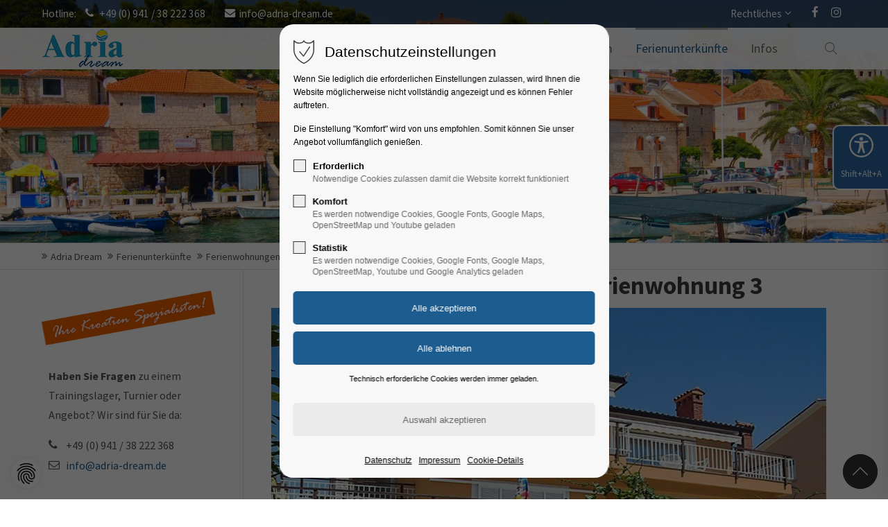

--- FILE ---
content_type: text/html; charset=UTF-8
request_url: https://www.adria-dream.de/objekt/villa-marina-rabac-ferienwohnung-3.html
body_size: 28599
content:
<!DOCTYPE html>
<html lang="de">
<head>
<meta charset="UTF-8">
<title>Villa Marina*** Rabac (Istrien) - Ferienwohnung 3 - Adria-dream - Fussball-Trainingslager Kroatien, Ferienwohnungen, Abschlussfahrten</title>
<base href="https://www.adria-dream.de/">
<meta name="robots" content="index,follow">
<meta name="description" content="Die Ferienwohnung 3 in der Villa Marina in Rabac (Istrien) bietet ein schönes Apartment für 4 Personen zur Selbstversorgung für Ihren Kroatien-Urlaub.">
<meta name="generator" content="Contao Open Source CMS">
<meta name="viewport" content="height=device-height, width=device-width, initial-scale=1.0, minimum-scale=1.0">
<link rel="icon" type="image/png" sizes="32x32" href="files/cto_layout/img/favicon/favicon-32x32.png">
<link rel="apple-touch-icon" sizes="180x180" href="files/cto_layout/img/favicon/apple-touch-icon.png">	
<link rel="stylesheet" href="/files/cto_layout/themedesigner/fonts_css/15_1751565689_fonts.css?v=d489fa29"><link rel="stylesheet" href="/assets/css/styles.css,themify-icons.css,font-awesome.min.css,isotope_styles...-3f91e490.css"><link id="layout_css" rel="stylesheet preload" as="style" title="layout_css" type="text/css" href="files/cto_layout/themedesigner/css/15_1751565689.css">
<script src="/assets/js/jquery.min.js,leaflet.js-7778af86.js"></script>
	<style>
	@media only screen and (min-width: 768px) {
		:root {
			--headerBgColor: #000!important;
			--headerTxtColor: #fff!important;
		}
	}
	</style></head>
<body class=" content_page sidebar left edm-seite-nachrichtenanzeige has_search legacy root_2604 page_2648" itemscope itemtype="http://schema.org/WebPage">
<div class="body">
	<div id="contentwrapper">
		<div id="fix-wrapper">
		<div id="top-wrapper">
												<div id="top">
						<div class="inside">
							<div class="mod_top_phone meta-nav" >
	<span>Hotline: </span><i class="fa fa-phone"></i> +49 (0) 941 / 38 222 368</div><div class="mod_top_mail meta-nav" >
	<a href="mailto:&#105;&#x6E;&#102;&#x6F;&#64;&#x61;&#100;&#x72;&#105;&#x61;&#45;&#x64;&#114;&#x65;&#97;&#x6D;&#46;&#x64;&#101;"><i class="fa fa-envelope"></i>info@adria-dream.de</a></div><div class="top_divider edit-off"></div>
<!-- indexer::stop -->
<nav class="mod_navigation top_metanavi block" itemscope itemtype="http://schema.org/SiteNavigationElement">

  
  <ul class="vlist level_1">
  
<li class="mlist submenu forward" aria-haspopup="true"><a href="/impressum.html" title="Rechtliches" class="a-level_1 submenu forward">Rechtliches</a><ul class="vlist level_2">
  
<li class="mlist forward"><a href="/impressum.html" title="Impressum" class="a-level_2 forward">Impressum</a></li>
  
<li class="mlist forward"><a href="/datenschutz.html" title="Datenschutz" class="a-level_2 forward">Datenschutz</a></li>
  
<li class="mlist forward"><a href="/agb.html" title="AGB" class="a-level_2 forward">AGB</a></li>
</ul></li>
</ul>
</nav>
<!-- indexer::continue -->
<div class="mod_socials mod_html" >
	<a href="https://www.facebook.com/adria.dream.de" target="_blank" aria-label="Facebook"><i class="fa fa-facebook"></i></a>
<a href="https://www.instagram.com/adria_dream_/" target="_blank"><i class="fa fa-instagram"></i></a>
<!-- 
<a href="http://www.xing.com" target="_blank"><i class="fa fa-xing"></i></a>
<a href="https://twitter.com/adria_dream" target="_blank" aria-label="X"><i class="fa fa-twitter"></i></a>
--></div>							<hr class="clear">
						</div>
											</div>
																			<header id="header" class="header original" itemscope itemtype="http://schema.org/WPHeader">
						<div class="inside">
							<div class="sidebar_trigger" title="Toggle sidebar">
	<div class="burger rotate">
		<div class="burger_lines"></div>
	</div>
</div>

<div class="logo"><a href="./" aria-label="Logo"></a></div><div class="mmenu_trigger" title="Open mobile navigation">
	<div class="label">Menu</div>
	<div class="burger transform">
		<div class="burger_lines"></div>
	</div>
</div>

<div class="mod_socials mod_html" >
	<a href="https://www.facebook.com/adria.dream.de" target="_blank" aria-label="Facebook"><i class="fa fa-facebook"></i></a>
<a href="https://www.instagram.com/adria_dream_/" target="_blank"><i class="fa fa-instagram"></i></a>
<!-- 
<a href="http://www.xing.com" target="_blank"><i class="fa fa-xing"></i></a>
<a href="https://twitter.com/adria_dream" target="_blank" aria-label="X"><i class="fa fa-twitter"></i></a>
--></div><div class="mod_search" tabindex="0"><div class="ce_search_label"><i class="ti ti-search"></i></div></div>

<!-- indexer::stop -->
<nav class="mod_navigation mainmenu block edit-off"  itemscope itemtype="http://schema.org/SiteNavigationElement">

  
  <ul class="vlist level_1">
	    
		<li class="float_left floatbox sibling"><ol class="inner">
		
		<li class="mlist regular float_left level_1 page_2605 ">
		<a href="/" title="Adria-dream | Ihre Kroatien-Spezialisten" class="mainmenu_link a-level_1 regular float_left level_1 page_2605"><span>Home</span></a>
			</li>
		
	
	    
		
		<li class="mlist regular submenu float_left level_1 page_2629 " aria-haspopup="true">
		<a href="/Kroatien.html" title="Kroatien | Übersicht" class="mainmenu_link a-level_1 regular submenu float_left level_1 page_2629"><span>Kroatien</span></a>
		<ul class="vlist level_2">
	    
		
		<li class="mlist forward submenu level_2 page_2631 " aria-haspopup="true">
		<a href="/Kroatien/Kroatien-Info/Service-Informationen.html" title="Kroatien Info" class="mainmenu_link a-level_2 forward submenu level_2 page_2631"><span>Kroatien Info</span></a>
		<ul class="vlist level_3">
	    
		<li class="float_left floatbox sibling"><ol class="inner">
		
		<li class="mlist regular float_left level_3 page_2630 ">
		<a href="/Kroatien/Kroatien-Info/Service-Informationen.html" title="Kroatien | Service-Informationen" class="mainmenu_link a-level_3 regular float_left level_3 page_2630"><span>Service Informationen</span></a>
			</li>
		
	
	    
		
		<li class="mlist regular float_left level_3 page_2632 ">
		<a href="/Kroatien/Kroatien-Info/Geschichte.html" title="Kroatien | Geschichte" class="mainmenu_link a-level_3 regular float_left level_3 page_2632"><span>Geschichte</span></a>
			</li>
		
	
	    
		
		<li class="mlist regular float_left level_3 page_2650 ">
		<a href="/Kroatien/Kroatien-Info/Demografie.html" title="Kroatien | Demografie" class="mainmenu_link a-level_3 regular float_left level_3 page_2650"><span>Demografie</span></a>
			</li>
		
	
	    
		
		<li class="mlist regular float_left level_3 page_2651 ">
		<a href="/Kroatien/Kroatien-Info/Geografie.html" title="Kroatien | Geografie" class="mainmenu_link a-level_3 regular float_left level_3 page_2651"><span>Geografie</span></a>
			</li>
		
	
	    
		
		<li class="mlist regular float_left level_3 page_2652 ">
		<a href="/Kroatien/Kroatien-Info/Klima.html" title="Kroatien | Klima" class="mainmenu_link a-level_3 regular float_left level_3 page_2652"><span>Klima</span></a>
			</li>
		
	
	    
		
		<li class="mlist regular float_left level_3 page_2653 ">
		<a href="/Kroatien/Kroatien-Info/Kunst-und-Kultur.html" title="Kroatien | Kunst und Kultur" class="mainmenu_link a-level_3 regular float_left level_3 page_2653"><span>Kunst und Kultur</span></a>
			</li>
		</ol></li>
		
	
</ul>
	</li>
		
	
	    
		
		<li class="mlist forward submenu level_2 page_2654 " aria-haspopup="true">
		<a href="/Kroatien/Reiseziele/Istrien.html" title="Kroatien | Reiseziele" class="mainmenu_link a-level_2 forward submenu level_2 page_2654"><span>Reiseziele</span></a>
		<ul class="vlist level_3">
	    
		<li class="float_left floatbox sibling"><ol class="inner">
		
		<li class="mlist regular float_left level_3 page_2655 ">
		<a href="/Kroatien/Reiseziele/Istrien.html" title="Istrien | Kroatien" class="mainmenu_link a-level_3 regular float_left level_3 page_2655"><span>Istrien</span></a>
			</li>
		
	
	    
		
		<li class="mlist regular float_left level_3 page_2656 ">
		<a href="/Kroatien/Reiseziele/Kvarner.html" title="Kvarner | Kroatien" class="mainmenu_link a-level_3 regular float_left level_3 page_2656"><span>Kvarner</span></a>
			</li>
		
	
	    
		
		<li class="mlist regular float_left level_3 page_2657 ">
		<a href="/Kroatien/Reiseziele/Norddalmatien.html" title="Norddalmatien | Kroatien" class="mainmenu_link a-level_3 regular float_left level_3 page_2657"><span>Norddalmatien</span></a>
			</li>
		
	
	    
		
		<li class="mlist regular float_left level_3 page_2658 ">
		<a href="/Kroatien/Reiseziele/Mitteldalmatien.html" title="Mitteldalmatien | Kroatien" class="mainmenu_link a-level_3 regular float_left level_3 page_2658"><span>Mitteldalmatien</span></a>
			</li>
		
	
	    
		
		<li class="mlist regular float_left level_3 page_2659 ">
		<a href="/Kroatien/Reiseziele/Sueddalmatien.html" title="Süddalmatien | Kroatien" class="mainmenu_link a-level_3 regular float_left level_3 page_2659"><span>Süddalmatien</span></a>
			</li>
		
	
	    
		
		<li class="mlist regular float_left level_3 page_2660 ">
		<a href="/Kroatien/Reiseziele/Innenland.html" title="Inland | Kroatien" class="mainmenu_link a-level_3 regular float_left level_3 page_2660"><span>Innenland</span></a>
			</li>
		</ol></li>
		
	
</ul>
	</li>
		
	
	    
		
		<li class="mlist forward submenu level_2 page_2661 " aria-haspopup="true">
		<a href="/Kroatien/Nationalparks/Brijuni.html" title="Kroatien | Nationalparks" class="mainmenu_link a-level_2 forward submenu level_2 page_2661"><span>Nationalparks</span></a>
		<ul class="vlist level_3">
	    
		<li class="float_left floatbox sibling"><ol class="inner">
		
		<li class="mlist regular float_left level_3 page_2662 ">
		<a href="/Kroatien/Nationalparks/Brijuni.html" title="Nationalpark Brijuni | Kroatien" class="mainmenu_link a-level_3 regular float_left level_3 page_2662"><span>Brijuni</span></a>
			</li>
		
	
	    
		
		<li class="mlist regular float_left level_3 page_2663 ">
		<a href="/Kroatien/Nationalparks/Kornati.html" title="Nationalpark Kornati | Kroatien" class="mainmenu_link a-level_3 regular float_left level_3 page_2663"><span>Kornati</span></a>
			</li>
		
	
	    
		
		<li class="mlist regular float_left level_3 page_2664 ">
		<a href="/Kroatien/Nationalparks/Krka.html" title="Nationalpark Krka | Kroatien" class="mainmenu_link a-level_3 regular float_left level_3 page_2664"><span>Krka</span></a>
			</li>
		
	
	    
		
		<li class="mlist regular float_left level_3 page_2665 ">
		<a href="/Kroatien/Nationalparks/Mljet.html" title="Nationalpark Mljet | Kroatien" class="mainmenu_link a-level_3 regular float_left level_3 page_2665"><span>Mljet</span></a>
			</li>
		
	
	    
		
		<li class="mlist regular float_left level_3 page_2666 ">
		<a href="/Kroatien/Nationalparks/Plitvice.html" title="Nationalpark Plitvicer Seen | Kroatien" class="mainmenu_link a-level_3 regular float_left level_3 page_2666"><span>Plitvice</span></a>
			</li>
		
	
	    
		
		<li class="mlist regular float_left level_3 page_2667 ">
		<a href="/Kroatien/Nationalparks/Velebit.html" title="Istrien | Kroatien" class="mainmenu_link a-level_3 regular float_left level_3 page_2667"><span>Velebit</span></a>
			</li>
		</ol></li>
		
	
</ul>
	</li>
		
	
	    
		
		<li class="mlist forward submenu level_2 page_2668 " aria-haspopup="true">
		<a href="/Kroatien/Schon-gewusst/Wissenswertes.html" title="Kroatien | Wissenswertes" class="mainmenu_link a-level_2 forward submenu level_2 page_2668"><span>Schon gewusst?</span></a>
		<ul class="vlist level_3">
	    
		<li class="float_left floatbox sibling"><ol class="inner">
		
		<li class="mlist regular float_left level_3 page_2669 ">
		<a href="/Kroatien/Schon-gewusst/Wissenswertes.html" title="Wissenswertes über Kroatien" class="mainmenu_link a-level_3 regular float_left level_3 page_2669"><span>Wissenswertes</span></a>
			</li>
		</ol></li>
		
	
</ul>
	</li>
		
	
</ul>
	</li>
		
	
	    
		
		<li class="mlist regular submenu float_left level_1 page_2670 " aria-haspopup="true">
		<a href="/Trainingslager.html" title="Kroatien | Trainingslager" class="mainmenu_link a-level_1 regular submenu float_left level_1 page_2670"><span>Trainingslager</span></a>
		<ul class="vlist level_2">
	    
		<li class="float_left floatbox sibling"><ol class="inner">
		
		<li class="mlist regular float_left level_2 page_2671 ">
		<a href="/Trainingslager/Fussballtrainingslager-Kroatien.html" title="Fussballtrainingslager in Kroatien" class="mainmenu_link a-level_2 regular float_left level_2 page_2671"><span>Fussballtrainingslager Kroatien</span></a>
			</li>
		
	
	    
		
		<li class="mlist regular submenu float_left level_2 page_2817 " aria-haspopup="true">
		<a href="/Trainingslager/Trainingsanlagen-Fussball.html" title="Trainingsanlagen für Fussballtrainingslager in Kroatien" class="mainmenu_link a-level_2 regular submenu float_left level_2 page_2817"><span>Trainingsanlagen Fußball</span></a>
		<ul class="vlist level_3">
	    
		<li class="float_left floatbox sibling"><ol class="inner">
		
		<li class="mlist regular float_left edm-trainingsgelaende level_3 page_2829 ">
		<a href="/Trainingslager/Trainingsanlagen-Fussball/Banjole.html" title="Banjole - Fussballtrainingslager Kroatien" class="mainmenu_link a-level_3 regular float_left edm-trainingsgelaende level_3 page_2829"><span>Banjole</span></a>
			</li>
		
	
	    
		
		<li class="mlist regular float_left edm-trainingsgelaende level_3 page_2824 ">
		<a href="/Trainingslager/Trainingsanlagen-Fussball/Medulin.html" title="Medulin - Fussballtrainingslager Kroatien" class="mainmenu_link a-level_3 regular float_left edm-trainingsgelaende level_3 page_2824"><span>Medulin</span></a>
			</li>
		
	
	    
		
		<li class="mlist regular float_left edm-trainingsgelaende level_3 page_2830 ">
		<a href="/Trainingslager/Trainingsanlagen-Fussball/Novigrad.html" title="Novigrad - Fussballtrainingslager Kroatien" class="mainmenu_link a-level_3 regular float_left edm-trainingsgelaende level_3 page_2830"><span>Novigrad</span></a>
			</li>
		
	
	    
		
		<li class="mlist regular float_left edm-trainingsgelaende level_3 page_2827 ">
		<a href="/Trainingslager/Trainingsanlagen-Fussball/Porec.html" title="Poreč‎ - Fussballtrainingslager Kroatien" class="mainmenu_link a-level_3 regular float_left edm-trainingsgelaende level_3 page_2827"><span>Poreč‎</span></a>
			</li>
		
	
	    
		
		<li class="mlist regular float_left edm-trainingsgelaende level_3 page_2828 ">
		<a href="/Trainingslager/Trainingsanlagen-Fussball/Rabac.html" title="Rabac - Fussballtrainingslager Kroatien" class="mainmenu_link a-level_3 regular float_left edm-trainingsgelaende level_3 page_2828"><span>Rabac</span></a>
			</li>
		
	
	    
		
		<li class="mlist regular float_left edm-trainingsgelaende level_3 page_2826 ">
		<a href="/Trainingslager/Trainingsanlagen-Fussball/Rovinj.html" title="Rovinj - Fussballtrainingslager Kroatien" class="mainmenu_link a-level_3 regular float_left edm-trainingsgelaende level_3 page_2826"><span>Rovinj</span></a>
			</li>
		
	
	    
		
		<li class="mlist regular float_left edm-trainingsgelaende level_3 page_2825 ">
		<a href="/Trainingslager/Trainingsanlagen-Fussball/Umag.html" title="Umag - Fussballtrainingslager Kroatien" class="mainmenu_link a-level_3 regular float_left edm-trainingsgelaende level_3 page_2825"><span>Umag</span></a>
			</li>
		</ol></li>
		
	
</ul>
	</li>
		
	
	    
		
		<li class="mlist regular float_left level_2 page_2672 ">
		<a href="/Trainingslager/Fussball-Turniere-Kroatien.html" title="Fussball-Turniere in Kroatien" class="mainmenu_link a-level_2 regular float_left level_2 page_2672"><span>Fussball-Turniere Kroatien</span></a>
			</li>
		
	
	    
		
		<li class="mlist regular float_left level_2 page_2674 ">
		<a href="/Trainingslager/Fussball-Turniere-Kroatien/Turnierarchiv.html" title="Archiv | Fussball-Turniere in Kroatien" class="mainmenu_link a-level_2 regular float_left level_2 page_2674"><span>Turnierarchiv</span></a>
			</li>
		</ol></li>
		
	
</ul>
	</li>
		
	
	    
		
		<li class="mlist regular submenu float_left level_1 page_2675 " aria-haspopup="true">
		<a href="/Gruppenprogramm.html" title="Kroatien | Gruppenprogramm" class="mainmenu_link a-level_1 regular submenu float_left level_1 page_2675"><span>Gruppenprogramm</span></a>
		<ul class="vlist level_2">
	    
		
		<li class="mlist regular  level_2 page_2685 ">
		<a href="/Gruppenprogramm/Abschlussfahrten-Kroatien.html" title="Abschlussfahrten nach Kroatien" class="mainmenu_link a-level_2 regular  level_2 page_2685"><span>Abschlussfahrten Kroatien</span></a>
			</li>
		
	
	    
		
		<li class="mlist regular  level_2 page_2840 ">
		<a href="/Gruppenprogramm/Radreisen-Kroatien.html" title="Radreisen in Kroatien" class="mainmenu_link a-level_2 regular  level_2 page_2840"><span>Radreisen Kroatien</span></a>
			</li>
		
	
	    
		<li class="float_left floatbox sibling"><ol class="inner">
		
		<li class="mlist regular submenu float_left level_2 page_2752 " aria-haspopup="true">
		<a href="/Gruppenprogramm/Themenreisen.html" title="Themenreisen nach Kroatien" class="mainmenu_link a-level_2 regular submenu float_left level_2 page_2752"><span>Themenreisen</span></a>
		<ul class="vlist level_3">
	    
		<li class="float_left floatbox sibling"><ol class="inner">
		
		<li class="mlist regular float_left level_3 page_2753 ">
		<a href="/Gruppenprogramm/Themenreisen/Fahrradurlaub.html" title="Fahrradurlaub in Kroatien" class="mainmenu_link a-level_3 regular float_left level_3 page_2753"><span>Fahrradurlaub</span></a>
			</li>
		
	
	    
		
		<li class="mlist regular float_left level_3 page_2820 ">
		<a href="/Gruppenprogramm/Themenreisen/Tauchwelt-in-Kroatien.html" title="Tauchwelt in Kroatien" class="mainmenu_link a-level_3 regular float_left level_3 page_2820"><span>Tauchwelt in Kroatien</span></a>
			</li>
		
	
	    
		
		<li class="mlist regular float_left level_3 page_2821 ">
		<a href="/Gruppenprogramm/Themenreisen/Motorradtouren-durch-Kroatien.html" title="Motorradtouren durch Kroatien" class="mainmenu_link a-level_3 regular float_left level_3 page_2821"><span>Motorradtouren durch Kroatien</span></a>
			</li>
		
	
	    
		
		<li class="mlist regular float_left level_3 page_2822 ">
		<a href="/Gruppenprogramm/Themenreisen/Wandern-an-der-Adria.html" title="Wandern an der Adria" class="mainmenu_link a-level_3 regular float_left level_3 page_2822"><span>Wandern an der Adria</span></a>
			</li>
		
	
	    
		
		<li class="mlist regular float_left level_3 page_2823 ">
		<a href="/Gruppenprogramm/Themenreisen/Surfen-in-Kroatien.html" title="Surfen in Kroatien" class="mainmenu_link a-level_3 regular float_left level_3 page_2823"><span>Surfen in Kroatien</span></a>
			</li>
		
	
	    
		
		<li class="mlist regular float_left level_3 page_2839 ">
		<a href="/Gruppenprogramm/Themenreisen/Reiten-in-Kroatien.html" title="Reiten in Kroatien" class="mainmenu_link a-level_3 regular float_left level_3 page_2839"><span>Reiten in Kroatien</span></a>
			</li>
		</ol></li>
		
	
</ul>
	</li>
		
	
	    
		
		<li class="mlist regular float_left level_2 page_2676 ">
		<a href="/Gruppenprogramm/Teambuilding.html" title="Kroatien | Teambuilding" class="mainmenu_link a-level_2 regular float_left level_2 page_2676"><span>Teambuilding</span></a>
			</li>
		</ol></li>
		
	
</ul>
	</li>
		</ol></li>
		
	
	    
		
		<li class="mlist forward submenu trail level_1 page_2644 " aria-haspopup="true">
		<a href="/ferienwohnungen.html" title="Kroatien | Ferienunterkünfte" class="mainmenu_link a-level_1 forward submenu trail level_1 page_2644"><span>Ferienunterkünfte</span></a>
		<ul class="vlist level_2">
	    
		<li class="float_left floatbox sibling"><ol class="inner">
		
		<li class="mlist regular float_left level_2 page_2677 ">
		<a href="/ferienhaeuser.html" title="Kroatien | Ferienhäuser" class="mainmenu_link a-level_2 regular float_left level_2 page_2677"><span>Ferienhäuser</span></a>
			</li>
		
	
	    
		
		<li class="mlist regular trail float_left level_2 page_2649 ">
		<a href="/ferienwohnungen.html" title="Kroatien | Ferienwohnungen" class="mainmenu_link a-level_2 regular trail float_left level_2 page_2649"><span>Ferienwohnungen</span></a>
			</li>
		
	
	    
		
		<li class="mlist regular float_left level_2 page_2679 ">
		<a href="/hotels-in-kroatien.html" title="Kroatien | Hotels" class="mainmenu_link a-level_2 regular float_left level_2 page_2679"><span>Hotels in Kroatien</span></a>
			</li>
		</ol></li>
		
	
</ul>
	</li>
		
	
	    
		
		<li class="mlist forward submenu level_1 page_2633 " aria-haspopup="true">
		<a href="/Infos/Kontakt.html" title="Kroatien | Infos" class="mainmenu_link a-level_1 forward submenu level_1 page_2633"><span>Infos</span></a>
		<ul class="vlist level_2">
	    
		<li class="float_left floatbox sibling"><ol class="inner">
		
		<li class="mlist regular float_left level_2 page_2640 ">
		<a href="/Infos/Ueber-Uns.html" title="Adria-dream - Ihre Kroatien Spezialisten" class="mainmenu_link a-level_2 regular float_left level_2 page_2640"><span>Über Uns</span></a>
			</li>
		
	
	    
		
		<li class="mlist regular float_left level_2 page_2641 ">
		<a href="/Infos/Kundenmeinungen.html" title="Kundenmeinungen | Adria-dream" class="mainmenu_link a-level_2 regular float_left level_2 page_2641"><span>Kundenmeinungen</span></a>
			</li>
		
	
	    
		
		<li class="mlist regular float_left level_2 page_2642 ">
		<a href="/Infos/Buchungsablauf.html" title="Buchungsablauf" class="mainmenu_link a-level_2 regular float_left level_2 page_2642"><span>Buchungsablauf</span></a>
			</li>
		</ol></li>
		
	
	    
		
		<li class="mlist regular  level_2 page_2608 ">
		<a href="/Infos/Kontakt.html" title="Kontakt zu Adria-dream" class="mainmenu_link a-level_2 regular  level_2 page_2608"><span>Kontakt</span></a>
			</li>
		
	
	    
		<li class="float_left floatbox sibling"><ol class="inner">
		
		<li class="mlist regular float_left level_2 page_2643 ">
		<a href="/Infos/Reiseruecktrittsversicherung.html" title="Reiserücktrittskostenversicherung" class="mainmenu_link a-level_2 regular float_left level_2 page_2643"><span>Reiserücktrittsversicherung</span></a>
			</li>
		</ol></li>
		
	
	    
		
		<li class="mlist regular  level_2 page_2639 ">
		<a href="/Infos/Neuigkeiten.html" title="Neuigkeiten | Adria-dream" class="mainmenu_link a-level_2 regular  level_2 page_2639"><span>Neuigkeiten</span></a>
			</li>
		
	
</ul>
	</li>
		
	
	    
		
		<li class="mlist forward submenu only_mobile level_1 page_224 " aria-haspopup="true">
		<a href="/impressum.html" title="Meta-Navi-Top" class="mainmenu_link a-level_1 forward submenu only_mobile level_1 page_224"><span>Meta-Navi-Top</span></a>
		<ul class="vlist level_2">
	    
		
		<li class="mlist forward submenu level_2 page_225 " aria-haspopup="true">
		<a href="/impressum.html" title="Rechtliches" class="mainmenu_link a-level_2 forward submenu level_2 page_225"><span>Rechtliches</span></a>
		<ul class="vlist level_3">
	    
		
		<li class="mlist forward  level_3 page_226 ">
		<a href="/impressum.html" title="Impressum" class="mainmenu_link a-level_3 forward  level_3 page_226"><span>Impressum</span></a>
			</li>
		
	
	    
		
		<li class="mlist forward  level_3 page_227 ">
		<a href="/datenschutz.html" title="Datenschutz" class="mainmenu_link a-level_3 forward  level_3 page_227"><span>Datenschutz</span></a>
			</li>
		
	
	    
		
		<li class="mlist forward  level_3 page_228 ">
		<a href="/agb.html" title="AGB" class="mainmenu_link a-level_3 forward  level_3 page_228"><span>AGB</span></a>
			</li>
		
	
</ul>
	</li>
		
	
</ul>
	</li>
		
	
</ul>

</nav>
<!-- indexer::continue -->
<div class="smartmenu">
	<div class="smartmenu-trigger" tabindex="0"><span class="line"></span></div>
</div>
<!-- indexer::stop -->
<nav class="mod_navigation header_metanavi block" itemscope itemtype="http://schema.org/SiteNavigationElement">

  
  <ul class="vlist level_1">
  
<li class="mlist submenu forward" aria-haspopup="true"><a href="/about-us-233.html" title="About us" class="a-level_1 submenu forward">About us</a><ul class="vlist level_2">
  
<li class="mlist redirect"><a href="https://www.adria-dream.de/objekt/villa-marina-rabac-ferienwohnung-3.html#" title="Team" class="a-level_2 redirect" rel="noreferrer noopener" target="_blank">Team</a></li>
  
<li class="mlist redirect"><a href="https://www.adria-dream.de/objekt/villa-marina-rabac-ferienwohnung-3.html#" title="History" class="a-level_2 redirect" rel="noreferrer noopener" target="_blank">History</a></li>
  
<li class="mlist redirect"><a href="https://www.adria-dream.de/objekt/villa-marina-rabac-ferienwohnung-3.html#" title="Vision" class="a-level_2 redirect" rel="noreferrer noopener" target="_blank">Vision</a></li>
</ul></li>
  
<li class="mlist redirect"><a href="https://www.adria-dream.de/objekt/villa-marina-rabac-ferienwohnung-3.html#" title="Support" class="a-level_1 redirect" rel="noreferrer noopener" target="_blank">Support</a></li>
  
<li class="mlist redirect"><a href="https://www.adria-dream.de/objekt/villa-marina-rabac-ferienwohnung-3.html#" title="Testimonials" class="a-level_1 redirect" rel="noreferrer noopener" target="_blank">Testimonials</a></li>
</ul>
</nav>
<!-- indexer::continue -->
						<div class="clear"></div>
						</div>
					</header>
					<div class="clear"></div>
									</div>
		</div>
					<div id="slider">
								<div class="inside">
					<div class="mod_article article_13446 block fullwidth article-pt article-pb" id="article-13446" >

<div class="container">
  
      
<div class="ce_headerimage ce_headerimage_112350 block version2 height_medium align_left valign_middle color-white"  style="background-image: url(files/Adria/Ferienunterk%C3%BCnfte/Adria-dream%20Kroatien%20Ferienwohnungen%20Ferienh%C3%A4user_Header.jpg);">
	<div class="ce_headerimage_inside">
											</div>
</div>
  
  
</div>
</div>				</div>
							</div>
											<div id="breadcrumb">
<!-- indexer::stop -->
<div class="mod_breadcrumb block">

        
  <div class="mod_breadcrumb_inside">
<div class="pagetitle">Kroatien | Ferienwohnungen</div>
	<nav aria-label="Breadcrumb">
	  <ul itemprop="breadcrumb" itemscope itemtype="http://schema.org/BreadcrumbList">
	    	      	      	        <li class=" float_left" itemscope itemtype="http://schema.org/ListItem" itemprop="itemListElement"><a href="/" title="Adria-dream - Fussball-Trainingslager Kroatien, Ferienwohnungen, Abschlussfahrten" itemprop="item"><span itemprop="name">Adria Dream</span></a><meta itemprop="position" content="1"></li>
	      	      	      	      	        <li itemscope itemtype="http://schema.org/ListItem" itemprop="itemListElement"><a href="/ferienwohnungen.html" title="Kroatien | Ferienunterkünfte" itemprop="item"><span itemprop="name">Ferienunterkünfte</span></a><meta itemprop="position" content="2"></li>
	      	      	      	      	        <li class=" float_left" itemscope itemtype="http://schema.org/ListItem" itemprop="itemListElement"><a href="/ferienwohnungen.html" title="Kroatien | Ferienwohnungen" itemprop="item"><span itemprop="name">Ferienwohnungen</span></a><meta itemprop="position" content="3"></li>
	      	      	      	      	        <li class="active  edm-seite-nachrichtenanzeige last" aria-current="page">Objekt</li>
	      	      	  </ul>
	</nav>
</div>

</div>
<!-- indexer::continue -->
</div>
										<div id="wrapper">
				<div id="container">
											<section id="main" itemscope itemtype="http://schema.org/WebPageElement" itemprop="mainContentOfPage">
							<div class="inside">
								


<div class="mod_article article_13448 block fullwidth-boxed article-pt article-pb" id="article-13448" >

<div class="container">
  
      
<div class="mod_newsreader block">

        
  
  <div class="newsreader block edm-unterkunftobjekt pct-edit__tl_news-1013_0" itemscope itemtype="http://schema.org/Article">

<div class="info"><div class="date" itemprop="datePublished">20.06.2020 21:54</div><div class="author">von Marco Pracht</div><div class="comments">(Kommentare: 0)</div></div>







<div class="ce_bgimage edm-unterkunftobjekt-header edm-in-sidebar-verstecken block ce_bgimage_121966 boxed-content img-as-bg bg-nocolor max_width_full" style="background-color:rgba(255,255,255,1);">
		<div class="ce_bgimage-outer">
			<div class="ce_bgimage-inside contentwrap pt-no pb-xxs">
			
<div class="ce_headline_extended edm-unterkunftobjekt ueberschrift-objektname edm-in-sidebar-verstecken mb-0 align-center block" style="">
			<h1 class="h1">Villa Marina, Rabac - Ferienwohnung 3</h1>
	</div>
<div class="ce_image edm-unterkunftobjekt startbild edm-unterkunftobjekt-header-startbild edm-in-sidebar-verstecken block">

        
  
  
<figure class="image_container">
  
  

<img src="/files/Adria/Ferienunterk%C3%BCnfte/01_FeWo%20Istrien/Villa%20Marina%20-%20Rabac/Villa%20Marina/Adria-dream_Kroatien_Rabac_Villa%20Marina%20001.jpg" width="800" height="600" alt="Adria-dream_Kroatien_Rabac_Villa Marina" title="Adria-dream_Kroatien_Rabac_Villa Marina">


  
  </figure>



</div>

<div class="ce_gallery edm-unterkunftobjekt startgalerie edm-in-sidebar-verstecken mt-0 mt-0-m block">

        
  
  <div class="swiper-gallery-wrapper" id="gallery_wrapper_121969">
  <div class="swiper-container" id="gallery_121969" itemscope itemtype="http://schema.org/ImageGallery">
    <ul class="swiper-wrapper">
                                              <li class="entry swiper-slide">
              <figure class="image_container" itemscope itemtype="http://schema.org/ImageObject">

                

<img src="/files/Adria/Ferienunterk%C3%BCnfte/01_FeWo%20Istrien/Villa%20Marina%20-%20Rabac/Apartment%203/Adria-dream_Kroatien_Rabac_Villa%20Marina%20A3%20002.jpg" width="800" height="600" alt="Adria-dream_Kroatien_Rabac_Villa Marina">


                                  <a href="/files/Adria/Ferienunterk%C3%BCnfte/01_FeWo%20Istrien/Villa%20Marina%20-%20Rabac/Apartment%203/Adria-dream_Kroatien_Rabac_Villa%20Marina%20A3%20002.jpg"  data-lightbox="lb121969" title="Adria-dream_Kroatien_Rabac_Villa Marina" itemprop="contentUrl">
                  
                                      <div class="content">
                      <div class="content-outside">
                        <div class="content-inside">
                          <div class="capt" itemprop="caption"></div>
                                                      <i class="fa fa-plus-circle fa-3x"></i>
                                                  </div>
                      </div>
                    </div>
                  
                                    </a>
                
              </figure>
            </li>
                                                  <li class="entry swiper-slide">
              <figure class="image_container" itemscope itemtype="http://schema.org/ImageObject">

                

<img src="/files/Adria/Ferienunterk%C3%BCnfte/01_FeWo%20Istrien/Villa%20Marina%20-%20Rabac/Apartment%203/Adria-dream_Kroatien_Rabac_Villa%20Marina%20A3%20011.jpg" width="800" height="600" alt="Adria-dream_Kroatien_Rabac_Villa Marina">


                                  <a href="/files/Adria/Ferienunterk%C3%BCnfte/01_FeWo%20Istrien/Villa%20Marina%20-%20Rabac/Apartment%203/Adria-dream_Kroatien_Rabac_Villa%20Marina%20A3%20011.jpg"  data-lightbox="lb121969" title="Adria-dream_Kroatien_Rabac_Villa Marina" itemprop="contentUrl">
                  
                                      <div class="content">
                      <div class="content-outside">
                        <div class="content-inside">
                          <div class="capt" itemprop="caption"></div>
                                                      <i class="fa fa-plus-circle fa-3x"></i>
                                                  </div>
                      </div>
                    </div>
                  
                                    </a>
                
              </figure>
            </li>
                                                  <li class="entry swiper-slide">
              <figure class="image_container" itemscope itemtype="http://schema.org/ImageObject">

                

<img src="/files/Adria/Ferienunterk%C3%BCnfte/01_FeWo%20Istrien/Villa%20Marina%20-%20Rabac/Apartment%203/Adria-dream_Kroatien_Rabac_Villa%20Marina%20A3%20006.jpg" width="800" height="600" alt="Adria-dream_Kroatien_Rabac_Villa Marina">


                                  <a href="/files/Adria/Ferienunterk%C3%BCnfte/01_FeWo%20Istrien/Villa%20Marina%20-%20Rabac/Apartment%203/Adria-dream_Kroatien_Rabac_Villa%20Marina%20A3%20006.jpg"  data-lightbox="lb121969" title="Adria-dream_Kroatien_Rabac_Villa Marina" itemprop="contentUrl">
                  
                                      <div class="content">
                      <div class="content-outside">
                        <div class="content-inside">
                          <div class="capt" itemprop="caption"></div>
                                                      <i class="fa fa-plus-circle fa-3x"></i>
                                                  </div>
                      </div>
                    </div>
                  
                                    </a>
                
              </figure>
            </li>
                            </ul>
    <div class="swiper-pagination swiper-pagination_121969"></div>
    <div class="swiper-button-prev swiper-button-prev_121969"></div>
    <div class="swiper-button-next swiper-button-next_121969"></div>
  </div>
</div>
  

</div>
<div class="ce_fancy_divider edm-unterkunftobjekt trenner-unter-galerie edm-in-sidebar-verstecken version5 block pos_default" >

		
		
		
		
		<div class="ce_fancy_divider_inside" style="background-color: rgba(41,43,44,1)">
		<svg xmlns="http://www.w3.org/2000/svg" version="1.1" width="100%" height="100" viewBox="0 0 100 100" preserveAspectRatio="none">
			<path d="M47 0 L50 25 L53 -1 Z" style="fill: rgba(255,255,255,1);stroke: rgba(255,255,255,1);background-color: rgba(41,43,44,1)"></path>
		</svg>
	</div>
		
		
	
		
		
		
		
</div>



<div class="ce_headline_extended mb-0 align-center block" style="">
			<h2 class="h2">Villa Marina, Rabac - Ferienwohnung 3</h2>
	</div>
<div class="ce_headline_extended edm-unterkunftobjekt ueberschrift-lage edm-in-sidebar-verstecken mb-0 align-center block" style="">
			<h3 class="h3">Rabac (Istrien)</h3>
	</div>
<div class="ce_image edm-unterkunftobjekt bild-bewertung edm-in-sidebar-verstecken h-align-center block">

        
  
  
<figure class="image_container">
  
  

<img src="/files/Adria/Allgemein/bewertung_sterne_ausrichtung_mitte_3.png" width="302" height="50" alt="Klassifizierung" title="Klassifizierung">


  
  </figure>



</div>
<div class="ce_text_extented edm-unterkunftobjekt highlights edm-in-sidebar-verstecken mb-xs mb-xs-m block align-center color-darkgray font_no_serif font-style-default lh-default font-weight-default font-size-0"  style="max-width:700px;">
	<ul>
<li><strong>Objektnummer:</strong> 010101004003</li>
<li><strong>Größe: </strong>ca. 50 m²</li>
<li><strong>Schlafzimmer: </strong>2</li>
<li><strong>Personen: </strong>max. 4</li>
<li><strong>Etage:</strong> 1. Stock</li>
</ul></div><div class="autogrid_row edm-unterkunftobjekt edm-in-sidebar-verstecken">
<div class="column col_7 mb-0">
	
	
<div class="ce_hyperlink ce_hyperlink-extended block h-align-left border-radius-0 btn-size-large has-icon icon-pos-before">
	<a href="/haus/villa-marina-rabac-istrien.html" class="hyperlink_txt" title="Zum Haus" target="_blank"><i class="fa-home fa"></i><span>Zum Haus</span></a>
</div>

	</div>
<div class="column col_5 mb-0">
	
	
<div class="ce_hyperlink ce_hyperlink-extended block h-align-right border-radius-0 btn-size-large has-icon icon-pos-before">
	<a href="/Infos/Kontakt.html#kontakt-nachricht-schreiben" class="hyperlink_txt" title="Anfragen" target="_blank"><i class="fa-envelope fa"></i><span>Anfragen</span></a>
</div>

	</div></div></div></div></div>
<div class="ce_gallery edm-unterkunftobjekt galerie-einzelbilder edm-in-sidebar-verstecken mb-xxs mb-xxs-m block">

        
  
  <div class="swiper-gallery-wrapper" id="gallery_wrapper_121980">
  <div class="swiper-container" id="gallery_121980" itemscope itemtype="http://schema.org/ImageGallery">
    <ul class="swiper-wrapper">
                                              <li class="entry swiper-slide">
              <figure class="image_container" itemscope itemtype="http://schema.org/ImageObject">

                

<img src="/files/Adria/Ferienunterk%C3%BCnfte/01_FeWo%20Istrien/Villa%20Marina%20-%20Rabac/Apartment%203/Adria-dream_Kroatien_Rabac_Villa%20Marina%20001.jpg" width="800" height="600" alt="Adria-dream_Kroatien_Rabac_Villa Marina">


                                  <a href="/files/Adria/Ferienunterk%C3%BCnfte/01_FeWo%20Istrien/Villa%20Marina%20-%20Rabac/Apartment%203/Adria-dream_Kroatien_Rabac_Villa%20Marina%20001.jpg"  data-lightbox="lb121980" title="Adria-dream_Kroatien_Rabac_Villa Marina" itemprop="contentUrl">
                  
                                      <div class="content">
                      <div class="content-outside">
                        <div class="content-inside">
                          <div class="capt" itemprop="caption"></div>
                                                      <i class="fa fa-plus-circle fa-3x"></i>
                                                  </div>
                      </div>
                    </div>
                  
                                    </a>
                
              </figure>
            </li>
                                                  <li class="entry swiper-slide">
              <figure class="image_container" itemscope itemtype="http://schema.org/ImageObject">

                

<img src="/files/Adria/Ferienunterk%C3%BCnfte/01_FeWo%20Istrien/Villa%20Marina%20-%20Rabac/Apartment%203/Adria-dream_Kroatien_Rabac_Villa%20Marina%20002.jpg" width="800" height="1053" alt="Adria-dream_Kroatien_Rabac_Villa Marina">


                                  <a href="/files/Adria/Ferienunterk%C3%BCnfte/01_FeWo%20Istrien/Villa%20Marina%20-%20Rabac/Apartment%203/Adria-dream_Kroatien_Rabac_Villa%20Marina%20002.jpg"  data-lightbox="lb121980" title="Adria-dream_Kroatien_Rabac_Villa Marina" itemprop="contentUrl">
                  
                                      <div class="content">
                      <div class="content-outside">
                        <div class="content-inside">
                          <div class="capt" itemprop="caption"></div>
                                                      <i class="fa fa-plus-circle fa-3x"></i>
                                                  </div>
                      </div>
                    </div>
                  
                                    </a>
                
              </figure>
            </li>
                                                  <li class="entry swiper-slide">
              <figure class="image_container" itemscope itemtype="http://schema.org/ImageObject">

                

<img src="/files/Adria/Ferienunterk%C3%BCnfte/01_FeWo%20Istrien/Villa%20Marina%20-%20Rabac/Apartment%203/Adria-dream_Kroatien_Rabac_Villa%20Marina%20003.jpg" width="800" height="600" alt="Adria-dream_Kroatien_Rabac_Villa Marina">


                                  <a href="/files/Adria/Ferienunterk%C3%BCnfte/01_FeWo%20Istrien/Villa%20Marina%20-%20Rabac/Apartment%203/Adria-dream_Kroatien_Rabac_Villa%20Marina%20003.jpg"  data-lightbox="lb121980" title="Adria-dream_Kroatien_Rabac_Villa Marina" itemprop="contentUrl">
                  
                                      <div class="content">
                      <div class="content-outside">
                        <div class="content-inside">
                          <div class="capt" itemprop="caption"></div>
                                                      <i class="fa fa-plus-circle fa-3x"></i>
                                                  </div>
                      </div>
                    </div>
                  
                                    </a>
                
              </figure>
            </li>
                                                                <li class="entry swiper-slide">
              <figure class="image_container" itemscope itemtype="http://schema.org/ImageObject">

                

<img src="/files/Adria/Ferienunterk%C3%BCnfte/01_FeWo%20Istrien/Villa%20Marina%20-%20Rabac/Apartment%203/Adria-dream_Kroatien_Rabac_Villa%20Marina%20004.jpg" width="800" height="600" alt="Adria-dream_Kroatien_Rabac_Villa Marina">


                                  <a href="/files/Adria/Ferienunterk%C3%BCnfte/01_FeWo%20Istrien/Villa%20Marina%20-%20Rabac/Apartment%203/Adria-dream_Kroatien_Rabac_Villa%20Marina%20004.jpg"  data-lightbox="lb121980" title="Adria-dream_Kroatien_Rabac_Villa Marina" itemprop="contentUrl">
                  
                                      <div class="content">
                      <div class="content-outside">
                        <div class="content-inside">
                          <div class="capt" itemprop="caption"></div>
                                                      <i class="fa fa-plus-circle fa-3x"></i>
                                                  </div>
                      </div>
                    </div>
                  
                                    </a>
                
              </figure>
            </li>
                                                  <li class="entry swiper-slide">
              <figure class="image_container" itemscope itemtype="http://schema.org/ImageObject">

                

<img src="/files/Adria/Ferienunterk%C3%BCnfte/01_FeWo%20Istrien/Villa%20Marina%20-%20Rabac/Apartment%203/Adria-dream_Kroatien_Rabac_Villa%20Marina%20005.jpg" width="800" height="1067" alt="Adria-dream_Kroatien_Rabac_Villa Marina">


                                  <a href="/files/Adria/Ferienunterk%C3%BCnfte/01_FeWo%20Istrien/Villa%20Marina%20-%20Rabac/Apartment%203/Adria-dream_Kroatien_Rabac_Villa%20Marina%20005.jpg"  data-lightbox="lb121980" title="Adria-dream_Kroatien_Rabac_Villa Marina" itemprop="contentUrl">
                  
                                      <div class="content">
                      <div class="content-outside">
                        <div class="content-inside">
                          <div class="capt" itemprop="caption"></div>
                                                      <i class="fa fa-plus-circle fa-3x"></i>
                                                  </div>
                      </div>
                    </div>
                  
                                    </a>
                
              </figure>
            </li>
                                                  <li class="entry swiper-slide">
              <figure class="image_container" itemscope itemtype="http://schema.org/ImageObject">

                

<img src="/files/Adria/Ferienunterk%C3%BCnfte/01_FeWo%20Istrien/Villa%20Marina%20-%20Rabac/Apartment%203/Adria-dream_Kroatien_Rabac_Villa%20Marina%20006.jpg" width="800" height="600" alt="Adria-dream_Kroatien_Rabac_Villa Marina">


                                  <a href="/files/Adria/Ferienunterk%C3%BCnfte/01_FeWo%20Istrien/Villa%20Marina%20-%20Rabac/Apartment%203/Adria-dream_Kroatien_Rabac_Villa%20Marina%20006.jpg"  data-lightbox="lb121980" title="Adria-dream_Kroatien_Rabac_Villa Marina" itemprop="contentUrl">
                  
                                      <div class="content">
                      <div class="content-outside">
                        <div class="content-inside">
                          <div class="capt" itemprop="caption"></div>
                                                      <i class="fa fa-plus-circle fa-3x"></i>
                                                  </div>
                      </div>
                    </div>
                  
                                    </a>
                
              </figure>
            </li>
                                                                <li class="entry swiper-slide">
              <figure class="image_container" itemscope itemtype="http://schema.org/ImageObject">

                

<img src="/files/Adria/Ferienunterk%C3%BCnfte/01_FeWo%20Istrien/Villa%20Marina%20-%20Rabac/Apartment%203/Adria-dream_Kroatien_Rabac_Villa%20Marina%20007.jpg" width="800" height="1067" alt="Adria-dream_Kroatien_Rabac_Villa Marina">


                                  <a href="/files/Adria/Ferienunterk%C3%BCnfte/01_FeWo%20Istrien/Villa%20Marina%20-%20Rabac/Apartment%203/Adria-dream_Kroatien_Rabac_Villa%20Marina%20007.jpg"  data-lightbox="lb121980" title="Adria-dream_Kroatien_Rabac_Villa Marina" itemprop="contentUrl">
                  
                                      <div class="content">
                      <div class="content-outside">
                        <div class="content-inside">
                          <div class="capt" itemprop="caption"></div>
                                                      <i class="fa fa-plus-circle fa-3x"></i>
                                                  </div>
                      </div>
                    </div>
                  
                                    </a>
                
              </figure>
            </li>
                                                  <li class="entry swiper-slide">
              <figure class="image_container" itemscope itemtype="http://schema.org/ImageObject">

                

<img src="/files/Adria/Ferienunterk%C3%BCnfte/01_FeWo%20Istrien/Villa%20Marina%20-%20Rabac/Apartment%203/Adria-dream_Kroatien_Rabac_Villa%20Marina%20A3%20001.jpg" width="800" height="600" alt="Adria-dream_Kroatien_Rabac_Villa Marina">


                                  <a href="/files/Adria/Ferienunterk%C3%BCnfte/01_FeWo%20Istrien/Villa%20Marina%20-%20Rabac/Apartment%203/Adria-dream_Kroatien_Rabac_Villa%20Marina%20A3%20001.jpg"  data-lightbox="lb121980" title="Adria-dream_Kroatien_Rabac_Villa Marina" itemprop="contentUrl">
                  
                                      <div class="content">
                      <div class="content-outside">
                        <div class="content-inside">
                          <div class="capt" itemprop="caption"></div>
                                                      <i class="fa fa-plus-circle fa-3x"></i>
                                                  </div>
                      </div>
                    </div>
                  
                                    </a>
                
              </figure>
            </li>
                                                  <li class="entry swiper-slide">
              <figure class="image_container" itemscope itemtype="http://schema.org/ImageObject">

                

<img src="/files/Adria/Ferienunterk%C3%BCnfte/01_FeWo%20Istrien/Villa%20Marina%20-%20Rabac/Apartment%203/Adria-dream_Kroatien_Rabac_Villa%20Marina%20A3%20002.jpg" width="800" height="600" alt="Adria-dream_Kroatien_Rabac_Villa Marina">


                                  <a href="/files/Adria/Ferienunterk%C3%BCnfte/01_FeWo%20Istrien/Villa%20Marina%20-%20Rabac/Apartment%203/Adria-dream_Kroatien_Rabac_Villa%20Marina%20A3%20002.jpg"  data-lightbox="lb121980" title="Adria-dream_Kroatien_Rabac_Villa Marina" itemprop="contentUrl">
                  
                                      <div class="content">
                      <div class="content-outside">
                        <div class="content-inside">
                          <div class="capt" itemprop="caption"></div>
                                                      <i class="fa fa-plus-circle fa-3x"></i>
                                                  </div>
                      </div>
                    </div>
                  
                                    </a>
                
              </figure>
            </li>
                                                                <li class="entry swiper-slide">
              <figure class="image_container" itemscope itemtype="http://schema.org/ImageObject">

                

<img src="/files/Adria/Ferienunterk%C3%BCnfte/01_FeWo%20Istrien/Villa%20Marina%20-%20Rabac/Apartment%203/Adria-dream_Kroatien_Rabac_Villa%20Marina%20A3%20003.jpg" width="800" height="600" alt="Adria-dream_Kroatien_Rabac_Villa Marina">


                                  <a href="/files/Adria/Ferienunterk%C3%BCnfte/01_FeWo%20Istrien/Villa%20Marina%20-%20Rabac/Apartment%203/Adria-dream_Kroatien_Rabac_Villa%20Marina%20A3%20003.jpg"  data-lightbox="lb121980" title="Adria-dream_Kroatien_Rabac_Villa Marina" itemprop="contentUrl">
                  
                                      <div class="content">
                      <div class="content-outside">
                        <div class="content-inside">
                          <div class="capt" itemprop="caption"></div>
                                                      <i class="fa fa-plus-circle fa-3x"></i>
                                                  </div>
                      </div>
                    </div>
                  
                                    </a>
                
              </figure>
            </li>
                                                  <li class="entry swiper-slide">
              <figure class="image_container" itemscope itemtype="http://schema.org/ImageObject">

                

<img src="/files/Adria/Ferienunterk%C3%BCnfte/01_FeWo%20Istrien/Villa%20Marina%20-%20Rabac/Apartment%203/Adria-dream_Kroatien_Rabac_Villa%20Marina%20A3%20004.jpg" width="800" height="600" alt="Adria-dream_Kroatien_Rabac_Villa Marina">


                                  <a href="/files/Adria/Ferienunterk%C3%BCnfte/01_FeWo%20Istrien/Villa%20Marina%20-%20Rabac/Apartment%203/Adria-dream_Kroatien_Rabac_Villa%20Marina%20A3%20004.jpg"  data-lightbox="lb121980" title="Adria-dream_Kroatien_Rabac_Villa Marina" itemprop="contentUrl">
                  
                                      <div class="content">
                      <div class="content-outside">
                        <div class="content-inside">
                          <div class="capt" itemprop="caption"></div>
                                                      <i class="fa fa-plus-circle fa-3x"></i>
                                                  </div>
                      </div>
                    </div>
                  
                                    </a>
                
              </figure>
            </li>
                                                  <li class="entry swiper-slide">
              <figure class="image_container" itemscope itemtype="http://schema.org/ImageObject">

                

<img src="/files/Adria/Ferienunterk%C3%BCnfte/01_FeWo%20Istrien/Villa%20Marina%20-%20Rabac/Apartment%203/Adria-dream_Kroatien_Rabac_Villa%20Marina%20A3%20005.jpg" width="800" height="600" alt="Adria-dream_Kroatien_Rabac_Villa Marina">


                                  <a href="/files/Adria/Ferienunterk%C3%BCnfte/01_FeWo%20Istrien/Villa%20Marina%20-%20Rabac/Apartment%203/Adria-dream_Kroatien_Rabac_Villa%20Marina%20A3%20005.jpg"  data-lightbox="lb121980" title="Adria-dream_Kroatien_Rabac_Villa Marina" itemprop="contentUrl">
                  
                                      <div class="content">
                      <div class="content-outside">
                        <div class="content-inside">
                          <div class="capt" itemprop="caption"></div>
                                                      <i class="fa fa-plus-circle fa-3x"></i>
                                                  </div>
                      </div>
                    </div>
                  
                                    </a>
                
              </figure>
            </li>
                                                                <li class="entry swiper-slide">
              <figure class="image_container" itemscope itemtype="http://schema.org/ImageObject">

                

<img src="/files/Adria/Ferienunterk%C3%BCnfte/01_FeWo%20Istrien/Villa%20Marina%20-%20Rabac/Apartment%203/Adria-dream_Kroatien_Rabac_Villa%20Marina%20A3%20006.jpg" width="800" height="600" alt="Adria-dream_Kroatien_Rabac_Villa Marina">


                                  <a href="/files/Adria/Ferienunterk%C3%BCnfte/01_FeWo%20Istrien/Villa%20Marina%20-%20Rabac/Apartment%203/Adria-dream_Kroatien_Rabac_Villa%20Marina%20A3%20006.jpg"  data-lightbox="lb121980" title="Adria-dream_Kroatien_Rabac_Villa Marina" itemprop="contentUrl">
                  
                                      <div class="content">
                      <div class="content-outside">
                        <div class="content-inside">
                          <div class="capt" itemprop="caption"></div>
                                                      <i class="fa fa-plus-circle fa-3x"></i>
                                                  </div>
                      </div>
                    </div>
                  
                                    </a>
                
              </figure>
            </li>
                                                  <li class="entry swiper-slide">
              <figure class="image_container" itemscope itemtype="http://schema.org/ImageObject">

                

<img src="/files/Adria/Ferienunterk%C3%BCnfte/01_FeWo%20Istrien/Villa%20Marina%20-%20Rabac/Apartment%203/Adria-dream_Kroatien_Rabac_Villa%20Marina%20A3%20007.jpg" width="800" height="600" alt="Adria-dream_Kroatien_Rabac_Villa Marina">


                                  <a href="/files/Adria/Ferienunterk%C3%BCnfte/01_FeWo%20Istrien/Villa%20Marina%20-%20Rabac/Apartment%203/Adria-dream_Kroatien_Rabac_Villa%20Marina%20A3%20007.jpg"  data-lightbox="lb121980" title="Adria-dream_Kroatien_Rabac_Villa Marina" itemprop="contentUrl">
                  
                                      <div class="content">
                      <div class="content-outside">
                        <div class="content-inside">
                          <div class="capt" itemprop="caption"></div>
                                                      <i class="fa fa-plus-circle fa-3x"></i>
                                                  </div>
                      </div>
                    </div>
                  
                                    </a>
                
              </figure>
            </li>
                                                  <li class="entry swiper-slide">
              <figure class="image_container" itemscope itemtype="http://schema.org/ImageObject">

                

<img src="/files/Adria/Ferienunterk%C3%BCnfte/01_FeWo%20Istrien/Villa%20Marina%20-%20Rabac/Apartment%203/Adria-dream_Kroatien_Rabac_Villa%20Marina%20A3%20008.jpg" width="800" height="600" alt="Adria-dream_Kroatien_Rabac_Villa Marina">


                                  <a href="/files/Adria/Ferienunterk%C3%BCnfte/01_FeWo%20Istrien/Villa%20Marina%20-%20Rabac/Apartment%203/Adria-dream_Kroatien_Rabac_Villa%20Marina%20A3%20008.jpg"  data-lightbox="lb121980" title="Adria-dream_Kroatien_Rabac_Villa Marina" itemprop="contentUrl">
                  
                                      <div class="content">
                      <div class="content-outside">
                        <div class="content-inside">
                          <div class="capt" itemprop="caption"></div>
                                                      <i class="fa fa-plus-circle fa-3x"></i>
                                                  </div>
                      </div>
                    </div>
                  
                                    </a>
                
              </figure>
            </li>
                                                                <li class="entry swiper-slide">
              <figure class="image_container" itemscope itemtype="http://schema.org/ImageObject">

                

<img src="/files/Adria/Ferienunterk%C3%BCnfte/01_FeWo%20Istrien/Villa%20Marina%20-%20Rabac/Apartment%203/Adria-dream_Kroatien_Rabac_Villa%20Marina%20A3%20009.jpg" width="800" height="600" alt="Adria-dream_Kroatien_Rabac_Villa Marina">


                                  <a href="/files/Adria/Ferienunterk%C3%BCnfte/01_FeWo%20Istrien/Villa%20Marina%20-%20Rabac/Apartment%203/Adria-dream_Kroatien_Rabac_Villa%20Marina%20A3%20009.jpg"  data-lightbox="lb121980" title="Adria-dream_Kroatien_Rabac_Villa Marina" itemprop="contentUrl">
                  
                                      <div class="content">
                      <div class="content-outside">
                        <div class="content-inside">
                          <div class="capt" itemprop="caption"></div>
                                                      <i class="fa fa-plus-circle fa-3x"></i>
                                                  </div>
                      </div>
                    </div>
                  
                                    </a>
                
              </figure>
            </li>
                                                  <li class="entry swiper-slide">
              <figure class="image_container" itemscope itemtype="http://schema.org/ImageObject">

                

<img src="/files/Adria/Ferienunterk%C3%BCnfte/01_FeWo%20Istrien/Villa%20Marina%20-%20Rabac/Apartment%203/Adria-dream_Kroatien_Rabac_Villa%20Marina%20A3%20010.jpg" width="800" height="600" alt="Adria-dream_Kroatien_Rabac_Villa Marina">


                                  <a href="/files/Adria/Ferienunterk%C3%BCnfte/01_FeWo%20Istrien/Villa%20Marina%20-%20Rabac/Apartment%203/Adria-dream_Kroatien_Rabac_Villa%20Marina%20A3%20010.jpg"  data-lightbox="lb121980" title="Adria-dream_Kroatien_Rabac_Villa Marina" itemprop="contentUrl">
                  
                                      <div class="content">
                      <div class="content-outside">
                        <div class="content-inside">
                          <div class="capt" itemprop="caption"></div>
                                                      <i class="fa fa-plus-circle fa-3x"></i>
                                                  </div>
                      </div>
                    </div>
                  
                                    </a>
                
              </figure>
            </li>
                                                  <li class="entry swiper-slide">
              <figure class="image_container" itemscope itemtype="http://schema.org/ImageObject">

                

<img src="/files/Adria/Ferienunterk%C3%BCnfte/01_FeWo%20Istrien/Villa%20Marina%20-%20Rabac/Apartment%203/Adria-dream_Kroatien_Rabac_Villa%20Marina%20A3%20011.jpg" width="800" height="600" alt="Adria-dream_Kroatien_Rabac_Villa Marina">


                                  <a href="/files/Adria/Ferienunterk%C3%BCnfte/01_FeWo%20Istrien/Villa%20Marina%20-%20Rabac/Apartment%203/Adria-dream_Kroatien_Rabac_Villa%20Marina%20A3%20011.jpg"  data-lightbox="lb121980" title="Adria-dream_Kroatien_Rabac_Villa Marina" itemprop="contentUrl">
                  
                                      <div class="content">
                      <div class="content-outside">
                        <div class="content-inside">
                          <div class="capt" itemprop="caption"></div>
                                                      <i class="fa fa-plus-circle fa-3x"></i>
                                                  </div>
                      </div>
                    </div>
                  
                                    </a>
                
              </figure>
            </li>
                            </ul>
    <div class="swiper-pagination swiper-pagination_121980"></div>
    <div class="swiper-button-prev swiper-button-prev_121980"></div>
    <div class="swiper-button-next swiper-button-next_121980"></div>
  </div>
</div>
  

</div>
	
<div class="ce_tabs edm-in-sidebar-verstecken block">
	<div class="tabs tabs_121981 vertical" aria-label="Tabs">
		<ul role="tablist"  >
					<li tabindex="0" class="tab_fourth" id="tab_121981_0" role="presentation">
				<span role="tab" aria-selected="true" aria-controls="panes_121981_0" tabindex="0">
															Beschreibung				</span>
			</li>
					<li tabindex="0" class="tab_fourth" id="tab_121981_1" role="presentation">
				<span role="tab" aria-selected="false" aria-controls="panes_121981_1" tabindex="1">
															Ausstattung				</span>
			</li>
					<li tabindex="0" class="tab_fourth" id="tab_121981_2" role="presentation">
				<span role="tab" aria-selected="false" aria-controls="panes_121981_2" tabindex="2">
															Preise				</span>
			</li>
					<li tabindex="0" class="tab_fourth" id="tab_121981_3" role="presentation">
				<span role="tab" aria-selected="false" aria-controls="panes_121981_3" tabindex="3">
															Infos				</span>
			</li>
				</ul>
	</div>
	<div class="panes panes_121981 vertical">
		<div class="section active">
<div class="ce_headline_extended edm-unterkunftobjekt edm-in-sidebar-verstecken align-left block" style="">
			<h3 class="h3"> <span class="color-accent">BESCHREIBUNG</span></h3>
	</div><div class="ce_divider_extended edm-in-sidebar-verstecken block version5 align-left">
	
		
	<span class="divider-one"></span>
	<span class="divider-two"></span>
	<span class="divider-three"></span>
	
		
</div>


<div class="ce_text edm-in-sidebar-verstecken block">

        
  
      <p>Die Ferienwohnung 3 in der Villa Marina in Rabac (Istrien) bietet ein Apartment für 4 Personen zur Selbstversorgung für Ihren Kroatien-Urlaub.</p>
<p>In einer ruhigen Gasse in Rabac befindet sich die Villa Marina, ein modernes Haus mit herrlichem Blick auf die zauberhafte Meereslandschaft. Die gut ausgestatteten Apartments verfügen zusätzlich über geräumige Balkone bzw. einem wunderschönen Garten (Erdgeschoß). Hauseigene Parkplätze sowie ein gemeinsamer mediterraner Grill sind selbsverständlich.</p>
<p><strong>GourmetTIPP</strong>: Die Besitzer leiten ein angesehenes Restaurant mit traditioneller istrischer Küche, in dem die Hausgäste besonders willkommen sind.</p>  
  
  

</div>
</div>
<div class="section">
<div class="ce_headline_extended edm-in-sidebar-verstecken align-left block" style="">
			<h3 class="h3"> <span class="color-accent">AUSSTATTUNG</span></h3>
	</div><div class="ce_divider_extended edm-in-sidebar-verstecken block version5 align-left">
	
		
	<span class="divider-one"></span>
	<span class="divider-two"></span>
	<span class="divider-three"></span>
	
		
</div>

<div class="autogrid_row edm-in-sidebar-verstecken">
<div class="ce_list hasIcon edm-in-sidebar-verstecken has-icon block">

            <h4>Schlafzimmer 1</h4>
      
  
  <ul>
          <li><span class="icon"><i class="fa-check fa fa"></i></span><span class="list-content">Doppelbett</span></li>
          <li><span class="icon"><i class="fa-check fa fa"></i></span><span class="list-content">Bettwäsche</span></li>
      </ul>


</div>

<div class="ce_list hasIcon edm-in-sidebar-verstecken has-icon block">

            <h4>Schlafzimmer 2</h4>
      
  
  <ul>
          <li><span class="icon"><i class="fa-check fa fa"></i></span><span class="list-content">2 getrennte Einzelbetten</span></li>
          <li><span class="icon"><i class="fa-check fa fa"></i></span><span class="list-content">Bettwäsche</span></li>
      </ul>


</div>

<div class="ce_list hasIcon edm-in-sidebar-verstecken has-icon block">

            <h4>Badezimmer</h4>
      
  
  <ul>
          <li><span class="icon"><i class="fa-check fa fa"></i></span><span class="list-content">WC</span></li>
          <li><span class="icon"><i class="fa-check fa fa"></i></span><span class="list-content">Dusche</span></li>
          <li><span class="icon"><i class="fa-check fa fa"></i></span><span class="list-content">Handtücher</span></li>
      </ul>


</div>

<div class="ce_list hasIcon edm-in-sidebar-verstecken has-icon block">

            <h4>Wohnbereich</h4>
      
  
  <ul>
          <li><span class="icon"><i class="fa-check fa fa"></i></span><span class="list-content">Wohnbereich und Küche sind eine Einheit</span></li>
          <li><span class="icon"><i class="fa-check fa fa"></i></span><span class="list-content">Couch</span></li>
          <li><span class="icon"><i class="fa-check fa fa"></i></span><span class="list-content">Sat TV</span></li>
      </ul>


</div>
</div><div class="autogrid_row edm-in-sidebar-verstecken">
<div class="column col_12">
	
	
<h4 class="ce_headline edm-in-sidebar-verstecken">
  Küche</h4>

	</div>
<div class="ce_list hasIcon edm-in-sidebar-verstecken has-icon block">

        
  
  <ul>
          <li><span class="icon"><i class="fa-check fa fa"></i></span><span class="list-content">Kochnische</span></li>
          <li><span class="icon"><i class="fa-check fa fa"></i></span><span class="list-content">Kühlschrank</span></li>
          <li><span class="icon"><i class="fa-check fa fa"></i></span><span class="list-content">Gefrierfach</span></li>
          <li><span class="icon"><i class="fa-check fa fa"></i></span><span class="list-content">Kaffeemaschine</span></li>
      </ul>


</div>

<div class="ce_list hasIcon edm-in-sidebar-verstecken has-icon block">

        
  
  <ul>
          <li><span class="icon"><i class="fa-check fa fa"></i></span><span class="list-content">Mikrowelle</span></li>
          <li><span class="icon"><i class="fa-check fa fa"></i></span><span class="list-content">Geschirr</span></li>
          <li><span class="icon"><i class="fa-check fa fa"></i></span><span class="list-content">Besteck</span></li>
          <li><span class="icon"><i class="fa-check fa fa"></i></span><span class="list-content">Töpfe/Pfannen</span></li>
      </ul>


</div>
</div><div class="autogrid_row edm-in-sidebar-verstecken">
<div class="ce_list hasIcon edm-in-sidebar-verstecken has-icon block">

            <h4>Balkon/Terrasse</h4>
      
  
  <ul>
          <li><span class="icon"><i class="fa-check fa fa"></i></span><span class="list-content">eigener Balkon</span></li>
          <li><span class="icon"><i class="fa-check fa fa"></i></span><span class="list-content">Meerblick</span></li>
          <li><span class="icon"><i class="fa-check fa fa"></i></span><span class="list-content">Tisch mit Stühlen</span></li>
      </ul>


</div>

<div class="ce_list hasIcon edm-in-sidebar-verstecken has-icon block">

            <h4>Allgemeines</h4>
      
  
  <ul>
          <li><span class="icon"><i class="fa-check fa fa"></i></span><span class="list-content">Internet/WLAN</span></li>
          <li><span class="icon"><i class="fa-check fa fa"></i></span><span class="list-content">Klimaanlage</span></li>
      </ul>


</div>
</div><div class="autogrid_row">
<div class="ce_list hasIcon edm-in-sidebar-verstecken has-icon block">

            <h4>Außenbereich</h4>
      
  
  <ul>
          <li><span class="icon"><i class="fa-check fa fa"></i></span><span class="list-content">Grillmöglichkeit</span></li>
          <li><span class="icon"><i class="fa-check fa fa"></i></span><span class="list-content">Parkplatz</span></li>
      </ul>


</div>

<div class="ce_list hasIcon edm-in-sidebar-verstecken has-icon block">

            <h4>Freizeit</h4>
      
  
  <ul>
          <li><span class="icon"><i class="fa-check fa fa"></i></span><span class="list-content">Wandern/Trekking</span></li>
          <li><span class="icon"><i class="fa-check fa fa"></i></span><span class="list-content">Tauchen</span></li>
          <li><span class="icon"><i class="fa-check fa fa"></i></span><span class="list-content">Surfen</span></li>
      </ul>


</div>
</div></div>
<div class="section">
<div class="ce_headline_extended edm-in-sidebar-verstecken align-left block" style="">
			<h3 class="h3"> <span class="color-accent">PREISE</span></h3>
	</div><div class="ce_divider_extended edm-in-sidebar-verstecken block version5 align-left">
	
		
	<span class="divider-one"></span>
	<span class="divider-two"></span>
	<span class="divider-three"></span>
	
		
</div>

<div class="autogrid_row edm-in-sidebar-verstecken">
<div class="column col_12">
	
	
<div class="ce_text edm-in-sidebar-verstecken block">

        
  
      <p><strong>Preise pro Nacht:</strong> für 4 Personen</p>  
  
  

</div>

	</div>
<div class="column col_12">
	
	<div class="ce_pricelist edm-in-sidebar-verstecken  block">
			
		<div class="item">
		<div class="item-inside">
			<div class="label">Vorsaison</div>
			<div class="price">45,00 €</div>
		</div>
		<div class="subline">01.01. - 30.06. | Mindestaufenthalt: 3 Nächte</div>	</div>
		<div class="item">
		<div class="item-inside">
			<div class="label">Hauptsaison</div>
			<div class="price">85,00 €</div>
		</div>
		<div class="subline">01.07. - 31.08. | Mindestaufenthalt: 3 Nächte</div>	</div>
		<div class="item">
		<div class="item-inside">
			<div class="label">Nachsaison</div>
			<div class="price">45,00 €</div>
		</div>
		<div class="subline">01.09. - 31.12. | Mindestaufenthalt: 3 Nächte</div>	</div>
			
</div>
	</div>
<div class="column col_12">
	
	
<div class="ce_text edm-in-sidebar-verstecken block">

        
  
      <div class="column col_12">
<div class="ce_text edm-in-sidebar-verstecken block">
<div class="column col_12">
<div class="ce_text edm-in-sidebar-verstecken block">
<div class="column col_12">
<div class="ce_text edm-in-sidebar-verstecken block">
<p><strong>Im Preis inbegriffen:</strong></p>
<ul>
<li>Kurtaxe</li>
<li>Endreinigung</li>
<li>Nebenkosten (Strom, Gas, Wasser)</li>
<li>Reinigung der Ferienwohnung (1x pro Woche)</li>
<li>Nutzung der Klimaanlage</li>
</ul>
<p><strong>Zusatzkosten (vor Ort zahlbar):</strong></p>
<ul>
<li>Meldegebühr 3€ je Person</li>
</ul>
</div>
</div>
</div>
</div>
</div>
</div>  
  
  

</div>

	</div></div></div>
<div class="section">
<div class="ce_headline_extended edm-in-sidebar-verstecken align-left block" style="">
			<h3 class="h3"> <span class="color-accent">ZUSATZINFORMATIONEN</span></h3>
	</div><div class="ce_divider_extended edm-in-sidebar-verstecken block version5 align-left">
	
		
	<span class="divider-one"></span>
	<span class="divider-two"></span>
	<span class="divider-three"></span>
	
		
</div>


<div class="ce_table edm-in-sidebar-verstecken block">

        
  
  <table id="table_122018">
    
    
    
    <tbody>
              <tr>
                                    <td>Anreise</td>
                                                <td>Durch das moderne Autobahnnetz in Kroatien und Slowenien ist die Anreise nach Rabac aus Mitteleuropa relativ schnell und bequem. Eine zusätzliche Reiseoption ist per Flugzeug bis zu den internationalen Flughäfen Pula (42 km) oder Rijeka (92 km).</td>
                              </tr>
              <tr>
                                    <td>Check-In-Zeiten</td>
                                                <td>Anreise ab 14:00 Uhr / Abreise bis 10:00 Uhr</td>
                              </tr>
              <tr>
                                    <td>Mindestaufenthalt</td>
                                                <td>3 Übernachtungen</td>
                              </tr>
              <tr>
                                    <td>Ausflugsmöglichkeiten</td>
                                                <td>Das Istrische Hinterland, Inseln Cres und Krk, Pula, Nationalpark Brijuni, Rijeka</td>
                              </tr>
              <tr>
                                    <td>Strände</td>
                                                <td>Auf dem größten Strand Maslinica werden abwechslungsreiche Urlaubsaktivitäten im Wasser und auf dem Land angeboten. Neben zahlreichen sportlichen Einrichtungen sind außerdem einige Strandcafes, sowie Restaurants und Fast-Food direkt am Strand vorhanden.In unmittelbarer Nähe zur touristischen Siedlung Girandella befindet sich der gleichnamige Strand mit sowohl Kies-, als auch Beton- und Felsenabschnitten. Die Gäste werden am Strand bestens versorgt, wobei der Schwerpunkt auf Wasseraktivitäten liegt. So befindet sich z.B. ein Diving Centrum am Strand.</td>
                              </tr>
              <tr>
                                    <td>Besonderheiten</td>
                                                <td>Das Istrische Hinterland ist fast ein Muss während des Aufenthalts in Rabac - Wandern, Reiten oder Fahrrad fahren auf dem Berg Učka bis zum Aussichtpunkt Skitača, wo man einen traumhaften Blick auf die Kvarner Bucht genießen kann. Von Rabac aus werden abends Ausflüge in die Ortschaften im Hinterland organisiert, inklusive eines Besuchs typisch istrischer Weinkeller mit Abendessen, welches durch traditionelle Musik begleitet wird.</td>
                              </tr>
          </tbody>
  </table>


</div>
		</div>
	</div>
</div>
<div class="clear"></div>




<div class="ce_bgimage edm-unterkunftobjekt edm-unterkunftobjekt-preisbox preisbox-fewo edm-sidebar-preisbox edm-in-sidebar-anzeigen mt-xs mb-xs mt-xs-m mb-xs-m block ce_bgimage_122020 boxed-content img-as-bg bg-owncolor max_width_full" style="background-color:rgba(24,159,199,1);">
		<div class="ce_bgimage-outer">
			<div class="ce_bgimage-inside contentwrap pt-no pb-no">
			
<div class="ce_text edm-in-sidebar-anzeigen txt-color-white format-p-large block">

        
  
      <p><strong>ab 45,00 €</strong><br>pro ÜN für 4 Personen</p>  
  
  

</div>
</div></div></div>
<div class="ce_headline_extended edm-in-sidebar-anzeigen align-left block" style="">
			<h3 class="h3"> <span class="color-accent">LAGE</span></h3>
	</div><div class="ce_divider_extended edm-unterkunftobjekt edm-unterkunftobjekt-trennlinie edm-in-sidebar-anzeigen block version5 align-left">
	
		
	<span class="divider-one"></span>
	<span class="divider-two"></span>
	<span class="divider-three"></span>
	
		
</div>





<div id="leaflet_map_133022" class="ce_openstreetmap edm-unterkunftobjekt edm-unterkunftobjekt-osm edm-in-sidebar-anzeigen mb-xs mb-xs-m block">
	<!-- indexer::stop -->
	<p id='privacy_info_133022' class="privacy hidden">Das Laden von OpenStreetMap wurde nicht erlaubt. Bitte ändern Sie die <a class="privacy_optout_click">Datenschutz-Einstellungen</a></p>
	<!-- indexer::continue -->
	<div class="ce_leaflet_map_inside" id="osm_133022" style="height: 350px;"></div>
</div>



<div class="ce_headline_extended edm-in-sidebar-anzeigen align-left block" style="">
			<h3 class="h3"> <span class="color-accent">ENTFERNUNGEN</span></h3>
	</div><div class="ce_divider_extended edm-in-sidebar-anzeigen block version5 align-left">
	
		
	<span class="divider-one"></span>
	<span class="divider-two"></span>
	<span class="divider-three"></span>
	
		
</div>


<div class="ce_table edm-unterkunftobjekt-tabelle entfernungen edm-in-sidebar-anzeigen block">

        
  
  <table id="table_122029">
    
    
    
    <tbody>
              <tr>
                                    <td>Strand</td>
                                                <td>500 m</td>
                              </tr>
              <tr>
                                    <td>Meer</td>
                                                <td>500 m</td>
                              </tr>
              <tr>
                                    <td>Zentrum</td>
                                                <td>600 m</td>
                              </tr>
              <tr>
                                    <td>Einkaufsmöglichkeit</td>
                                                <td>300 m</td>
                              </tr>
              <tr>
                                    <td>Restaurant</td>
                                                <td>400 m</td>
                              </tr>
              <tr>
                                    <td>Bank / Geldautomat</td>
                                                <td>600 m</td>
                              </tr>
              <tr>
                                    <td>Öffentlicher Nahverkehr</td>
                                                <td>500 m</td>
                              </tr>
              <tr>
                                    <td>Arzt / Krankenhaus</td>
                                                <td>600 m</td>
                              </tr>
              <tr>
                                    <td>Flughafen</td>
                                                <td>43,1 km</td>
                              </tr>
          </tbody>
  </table>


</div>
</div>


  
  

</div>
  
  
</div>
</div>



							</div>
						</section>
																							<aside id="left">
								<div class="inside">
									
<!-- Inhalte Adria Dream - Sidebar -->
<div class="ce_image h-align-center mt-xs mb-xs mt-xs-m mb-xs-m block">

        
  
  
<figure class="image_container">
  
  

<img loading="auto" src="/files/Adria/Allgemein/sidebar_startbild.png" width="335" height="106" alt="Ihre Kroatien Spezialisten" title="Ihre Kroatien Spezialisten">


  
  </figure>



</div>

<div class="ce_text block">

        
  
      <p><strong>Haben Sie Fragen</strong> zu einem Trainingslager, Turnier oder Angebot? Wir sind für Sie da:</p>  
  
  

</div>

<!-- Iconboxen aus dem Footer -->
<div class="ce_iconbox block version3 xsmall">
	<div class="ce_iconbox_outside" style="">
		<div class="ce_iconbox_inside">
			<div class="ce_iconbox_icon">
																<i class="fa fa-phone"></i>
											</div>
						<div class="ce_iconbox_cwrapper">
												<div class="content"><p>+49 (0) 941 / 38 222 368</p></div>
												</div>
					</div>
	</div>
</div>

<div class="ce_iconbox block version3 xsmall">
	<div class="ce_iconbox_outside" style="">
		<div class="ce_iconbox_inside">
			<div class="ce_iconbox_icon">
																<i class="fa-envelope-o fa"></i>
											</div>
						<div class="ce_iconbox_cwrapper">
												<div class="content"><p><a href="mailto:info@adria-dream.de">info@adria-dream.de</a></p></div>
												</div>
					</div>
	</div>
</div>

<div class="ce_hyperlink ce_hyperlink-extended edm-unterkunftobjekt mt-s mb-s mt-s-m mb-s-m block btn-accent h-align-left border-radius-0 btn-size-medium btn-size-full has-icon none icon-pos-before">
	<a href="/Infos/Kontakt.html" class="hyperlink_txt" title="Kontakt" target="_blank"><i class="fa-envelope fa"></i><span>Kontakt</span></a>
</div>

<div class="ce_hyperlink ce_hyperlink-extended edm-unterkunftobjekt mt-s mb-s mt-s-m mb-s-m block btn-accent h-align-right border-radius-0 btn-size-medium btn-size-full has-icon none icon-pos-before">
	<a href="/Infos/Kundenmeinungen.html" class="hyperlink_txt" title="Kundenmeinungen" target="_blank"><i class="fa-comments-o fa"></i><span>Kundenmeinungen</span></a>
</div>
  





<div class="mod_article article_14096 block fullwidth-boxed article-pt article-pb" id="article-14096" >

<div class="container">
  
      
<div class="mod_newsreader nachrichtenleser_sidebar block">

        
  
  <div class="newsreader block edm-unterkunftobjekt pct-edit__tl_news-1013_0" itemscope itemtype="http://schema.org/Article">

<div class="info"><div class="date" itemprop="datePublished">20.06.2020 21:54</div><div class="author">von Marco Pracht</div><div class="comments">(Kommentare: 0)</div></div>







<div class="ce_bgimage edm-unterkunftobjekt-header edm-in-sidebar-verstecken block ce_bgimage_121966 boxed-content img-as-bg bg-nocolor max_width_full" style="background-color:rgba(255,255,255,1);">
		<div class="ce_bgimage-outer">
			<div class="ce_bgimage-inside contentwrap pt-no pb-xxs">
			
<div class="ce_headline_extended edm-unterkunftobjekt ueberschrift-objektname edm-in-sidebar-verstecken mb-0 align-center block" style="">
			<h1 class="h1">Villa Marina, Rabac - Ferienwohnung 3</h1>
	</div>
<div class="ce_image edm-unterkunftobjekt startbild edm-unterkunftobjekt-header-startbild edm-in-sidebar-verstecken block">

        
  
  
<figure class="image_container">
  
  

<img loading="auto" src="/files/Adria/Ferienunterk%C3%BCnfte/01_FeWo%20Istrien/Villa%20Marina%20-%20Rabac/Villa%20Marina/Adria-dream_Kroatien_Rabac_Villa%20Marina%20001.jpg" width="800" height="600" alt="Adria-dream_Kroatien_Rabac_Villa Marina" title="Adria-dream_Kroatien_Rabac_Villa Marina">


  
  </figure>



</div>

<div class="ce_gallery edm-unterkunftobjekt startgalerie edm-in-sidebar-verstecken mt-0 mt-0-m block">

        
  
  <div class="swiper-gallery-wrapper" id="gallery_wrapper_121969">
  <div class="swiper-container" id="gallery_121969" itemscope itemtype="http://schema.org/ImageGallery">
    <ul class="swiper-wrapper">
                                              <li class="entry swiper-slide">
              <figure class="image_container" itemscope itemtype="http://schema.org/ImageObject">

                

<img loading="auto" src="/files/Adria/Ferienunterk%C3%BCnfte/01_FeWo%20Istrien/Villa%20Marina%20-%20Rabac/Apartment%203/Adria-dream_Kroatien_Rabac_Villa%20Marina%20A3%20002.jpg" width="800" height="600" alt="Adria-dream_Kroatien_Rabac_Villa Marina">


                                  <a href="/files/Adria/Ferienunterk%C3%BCnfte/01_FeWo%20Istrien/Villa%20Marina%20-%20Rabac/Apartment%203/Adria-dream_Kroatien_Rabac_Villa%20Marina%20A3%20002.jpg"  data-lightbox="lb121969" title="Adria-dream_Kroatien_Rabac_Villa Marina" itemprop="contentUrl">
                  
                                      <div class="content">
                      <div class="content-outside">
                        <div class="content-inside">
                          <div class="capt" itemprop="caption"></div>
                                                      <i class="fa fa-plus-circle fa-3x"></i>
                                                  </div>
                      </div>
                    </div>
                  
                                    </a>
                
              </figure>
            </li>
                                                  <li class="entry swiper-slide">
              <figure class="image_container" itemscope itemtype="http://schema.org/ImageObject">

                

<img loading="auto" src="/files/Adria/Ferienunterk%C3%BCnfte/01_FeWo%20Istrien/Villa%20Marina%20-%20Rabac/Apartment%203/Adria-dream_Kroatien_Rabac_Villa%20Marina%20A3%20011.jpg" width="800" height="600" alt="Adria-dream_Kroatien_Rabac_Villa Marina">


                                  <a href="/files/Adria/Ferienunterk%C3%BCnfte/01_FeWo%20Istrien/Villa%20Marina%20-%20Rabac/Apartment%203/Adria-dream_Kroatien_Rabac_Villa%20Marina%20A3%20011.jpg"  data-lightbox="lb121969" title="Adria-dream_Kroatien_Rabac_Villa Marina" itemprop="contentUrl">
                  
                                      <div class="content">
                      <div class="content-outside">
                        <div class="content-inside">
                          <div class="capt" itemprop="caption"></div>
                                                      <i class="fa fa-plus-circle fa-3x"></i>
                                                  </div>
                      </div>
                    </div>
                  
                                    </a>
                
              </figure>
            </li>
                                                  <li class="entry swiper-slide">
              <figure class="image_container" itemscope itemtype="http://schema.org/ImageObject">

                

<img loading="auto" src="/files/Adria/Ferienunterk%C3%BCnfte/01_FeWo%20Istrien/Villa%20Marina%20-%20Rabac/Apartment%203/Adria-dream_Kroatien_Rabac_Villa%20Marina%20A3%20006.jpg" width="800" height="600" alt="Adria-dream_Kroatien_Rabac_Villa Marina">


                                  <a href="/files/Adria/Ferienunterk%C3%BCnfte/01_FeWo%20Istrien/Villa%20Marina%20-%20Rabac/Apartment%203/Adria-dream_Kroatien_Rabac_Villa%20Marina%20A3%20006.jpg"  data-lightbox="lb121969" title="Adria-dream_Kroatien_Rabac_Villa Marina" itemprop="contentUrl">
                  
                                      <div class="content">
                      <div class="content-outside">
                        <div class="content-inside">
                          <div class="capt" itemprop="caption"></div>
                                                      <i class="fa fa-plus-circle fa-3x"></i>
                                                  </div>
                      </div>
                    </div>
                  
                                    </a>
                
              </figure>
            </li>
                            </ul>
    <div class="swiper-pagination swiper-pagination_121969"></div>
    <div class="swiper-button-prev swiper-button-prev_121969"></div>
    <div class="swiper-button-next swiper-button-next_121969"></div>
  </div>
</div>
  

</div>
<div class="ce_fancy_divider edm-unterkunftobjekt trenner-unter-galerie edm-in-sidebar-verstecken version5 block pos_default" >

		
		
		
		
		<div class="ce_fancy_divider_inside" style="background-color: rgba(41,43,44,1)">
		<svg xmlns="http://www.w3.org/2000/svg" version="1.1" width="100%" height="100" viewBox="0 0 100 100" preserveAspectRatio="none">
			<path d="M47 0 L50 25 L53 -1 Z" style="fill: rgba(255,255,255,1);stroke: rgba(255,255,255,1);background-color: rgba(41,43,44,1)"></path>
		</svg>
	</div>
		
		
	
		
		
		
		
</div>



<div class="ce_headline_extended mb-0 align-center block" style="">
			<h2 class="h2">Villa Marina, Rabac - Ferienwohnung 3</h2>
	</div>
<div class="ce_headline_extended edm-unterkunftobjekt ueberschrift-lage edm-in-sidebar-verstecken mb-0 align-center block" style="">
			<h3 class="h3">Rabac (Istrien)</h3>
	</div>
<div class="ce_image edm-unterkunftobjekt bild-bewertung edm-in-sidebar-verstecken h-align-center block">

        
  
  
<figure class="image_container">
  
  

<img loading="auto" src="/files/Adria/Allgemein/bewertung_sterne_ausrichtung_mitte_3.png" width="302" height="50" alt="Klassifizierung" title="Klassifizierung">


  
  </figure>



</div>
<div class="ce_text_extented edm-unterkunftobjekt highlights edm-in-sidebar-verstecken mb-xs mb-xs-m block align-center color-darkgray font_no_serif font-style-default lh-default font-weight-default font-size-0"  style="max-width:700px;">
	<ul>
<li><strong>Objektnummer:</strong> 010101004003</li>
<li><strong>Größe: </strong>ca. 50 m²</li>
<li><strong>Schlafzimmer: </strong>2</li>
<li><strong>Personen: </strong>max. 4</li>
<li><strong>Etage:</strong> 1. Stock</li>
</ul></div><div class="autogrid_row edm-unterkunftobjekt edm-in-sidebar-verstecken">
<div class="column col_7 mb-0">
	
	
<div class="ce_hyperlink ce_hyperlink-extended block h-align-left border-radius-0 btn-size-large has-icon icon-pos-before">
	<a href="/haus/villa-marina-rabac-istrien.html" class="hyperlink_txt" title="Zum Haus" target="_blank"><i class="fa-home fa"></i><span>Zum Haus</span></a>
</div>

	</div>
<div class="column col_5 mb-0">
	
	
<div class="ce_hyperlink ce_hyperlink-extended block h-align-right border-radius-0 btn-size-large has-icon icon-pos-before">
	<a href="/Infos/Kontakt.html#kontakt-nachricht-schreiben" class="hyperlink_txt" title="Anfragen" target="_blank"><i class="fa-envelope fa"></i><span>Anfragen</span></a>
</div>

	</div></div></div></div></div>
<div class="ce_gallery edm-unterkunftobjekt galerie-einzelbilder edm-in-sidebar-verstecken mb-xxs mb-xxs-m block">

        
  
  <div class="swiper-gallery-wrapper" id="gallery_wrapper_121980">
  <div class="swiper-container" id="gallery_121980" itemscope itemtype="http://schema.org/ImageGallery">
    <ul class="swiper-wrapper">
                                              <li class="entry swiper-slide">
              <figure class="image_container" itemscope itemtype="http://schema.org/ImageObject">

                

<img loading="auto" src="/files/Adria/Ferienunterk%C3%BCnfte/01_FeWo%20Istrien/Villa%20Marina%20-%20Rabac/Apartment%203/Adria-dream_Kroatien_Rabac_Villa%20Marina%20001.jpg" width="800" height="600" alt="Adria-dream_Kroatien_Rabac_Villa Marina">


                                  <a href="/files/Adria/Ferienunterk%C3%BCnfte/01_FeWo%20Istrien/Villa%20Marina%20-%20Rabac/Apartment%203/Adria-dream_Kroatien_Rabac_Villa%20Marina%20001.jpg"  data-lightbox="lb121980" title="Adria-dream_Kroatien_Rabac_Villa Marina" itemprop="contentUrl">
                  
                                      <div class="content">
                      <div class="content-outside">
                        <div class="content-inside">
                          <div class="capt" itemprop="caption"></div>
                                                      <i class="fa fa-plus-circle fa-3x"></i>
                                                  </div>
                      </div>
                    </div>
                  
                                    </a>
                
              </figure>
            </li>
                                                  <li class="entry swiper-slide">
              <figure class="image_container" itemscope itemtype="http://schema.org/ImageObject">

                

<img loading="auto" src="/files/Adria/Ferienunterk%C3%BCnfte/01_FeWo%20Istrien/Villa%20Marina%20-%20Rabac/Apartment%203/Adria-dream_Kroatien_Rabac_Villa%20Marina%20002.jpg" width="800" height="1053" alt="Adria-dream_Kroatien_Rabac_Villa Marina">


                                  <a href="/files/Adria/Ferienunterk%C3%BCnfte/01_FeWo%20Istrien/Villa%20Marina%20-%20Rabac/Apartment%203/Adria-dream_Kroatien_Rabac_Villa%20Marina%20002.jpg"  data-lightbox="lb121980" title="Adria-dream_Kroatien_Rabac_Villa Marina" itemprop="contentUrl">
                  
                                      <div class="content">
                      <div class="content-outside">
                        <div class="content-inside">
                          <div class="capt" itemprop="caption"></div>
                                                      <i class="fa fa-plus-circle fa-3x"></i>
                                                  </div>
                      </div>
                    </div>
                  
                                    </a>
                
              </figure>
            </li>
                                                  <li class="entry swiper-slide">
              <figure class="image_container" itemscope itemtype="http://schema.org/ImageObject">

                

<img loading="auto" src="/files/Adria/Ferienunterk%C3%BCnfte/01_FeWo%20Istrien/Villa%20Marina%20-%20Rabac/Apartment%203/Adria-dream_Kroatien_Rabac_Villa%20Marina%20003.jpg" width="800" height="600" alt="Adria-dream_Kroatien_Rabac_Villa Marina">


                                  <a href="/files/Adria/Ferienunterk%C3%BCnfte/01_FeWo%20Istrien/Villa%20Marina%20-%20Rabac/Apartment%203/Adria-dream_Kroatien_Rabac_Villa%20Marina%20003.jpg"  data-lightbox="lb121980" title="Adria-dream_Kroatien_Rabac_Villa Marina" itemprop="contentUrl">
                  
                                      <div class="content">
                      <div class="content-outside">
                        <div class="content-inside">
                          <div class="capt" itemprop="caption"></div>
                                                      <i class="fa fa-plus-circle fa-3x"></i>
                                                  </div>
                      </div>
                    </div>
                  
                                    </a>
                
              </figure>
            </li>
                                                                <li class="entry swiper-slide">
              <figure class="image_container" itemscope itemtype="http://schema.org/ImageObject">

                

<img loading="auto" src="/files/Adria/Ferienunterk%C3%BCnfte/01_FeWo%20Istrien/Villa%20Marina%20-%20Rabac/Apartment%203/Adria-dream_Kroatien_Rabac_Villa%20Marina%20004.jpg" width="800" height="600" alt="Adria-dream_Kroatien_Rabac_Villa Marina">


                                  <a href="/files/Adria/Ferienunterk%C3%BCnfte/01_FeWo%20Istrien/Villa%20Marina%20-%20Rabac/Apartment%203/Adria-dream_Kroatien_Rabac_Villa%20Marina%20004.jpg"  data-lightbox="lb121980" title="Adria-dream_Kroatien_Rabac_Villa Marina" itemprop="contentUrl">
                  
                                      <div class="content">
                      <div class="content-outside">
                        <div class="content-inside">
                          <div class="capt" itemprop="caption"></div>
                                                      <i class="fa fa-plus-circle fa-3x"></i>
                                                  </div>
                      </div>
                    </div>
                  
                                    </a>
                
              </figure>
            </li>
                                                  <li class="entry swiper-slide">
              <figure class="image_container" itemscope itemtype="http://schema.org/ImageObject">

                

<img loading="auto" src="/files/Adria/Ferienunterk%C3%BCnfte/01_FeWo%20Istrien/Villa%20Marina%20-%20Rabac/Apartment%203/Adria-dream_Kroatien_Rabac_Villa%20Marina%20005.jpg" width="800" height="1067" alt="Adria-dream_Kroatien_Rabac_Villa Marina">


                                  <a href="/files/Adria/Ferienunterk%C3%BCnfte/01_FeWo%20Istrien/Villa%20Marina%20-%20Rabac/Apartment%203/Adria-dream_Kroatien_Rabac_Villa%20Marina%20005.jpg"  data-lightbox="lb121980" title="Adria-dream_Kroatien_Rabac_Villa Marina" itemprop="contentUrl">
                  
                                      <div class="content">
                      <div class="content-outside">
                        <div class="content-inside">
                          <div class="capt" itemprop="caption"></div>
                                                      <i class="fa fa-plus-circle fa-3x"></i>
                                                  </div>
                      </div>
                    </div>
                  
                                    </a>
                
              </figure>
            </li>
                                                  <li class="entry swiper-slide">
              <figure class="image_container" itemscope itemtype="http://schema.org/ImageObject">

                

<img loading="auto" src="/files/Adria/Ferienunterk%C3%BCnfte/01_FeWo%20Istrien/Villa%20Marina%20-%20Rabac/Apartment%203/Adria-dream_Kroatien_Rabac_Villa%20Marina%20006.jpg" width="800" height="600" alt="Adria-dream_Kroatien_Rabac_Villa Marina">


                                  <a href="/files/Adria/Ferienunterk%C3%BCnfte/01_FeWo%20Istrien/Villa%20Marina%20-%20Rabac/Apartment%203/Adria-dream_Kroatien_Rabac_Villa%20Marina%20006.jpg"  data-lightbox="lb121980" title="Adria-dream_Kroatien_Rabac_Villa Marina" itemprop="contentUrl">
                  
                                      <div class="content">
                      <div class="content-outside">
                        <div class="content-inside">
                          <div class="capt" itemprop="caption"></div>
                                                      <i class="fa fa-plus-circle fa-3x"></i>
                                                  </div>
                      </div>
                    </div>
                  
                                    </a>
                
              </figure>
            </li>
                                                                <li class="entry swiper-slide">
              <figure class="image_container" itemscope itemtype="http://schema.org/ImageObject">

                

<img loading="auto" src="/files/Adria/Ferienunterk%C3%BCnfte/01_FeWo%20Istrien/Villa%20Marina%20-%20Rabac/Apartment%203/Adria-dream_Kroatien_Rabac_Villa%20Marina%20007.jpg" width="800" height="1067" alt="Adria-dream_Kroatien_Rabac_Villa Marina">


                                  <a href="/files/Adria/Ferienunterk%C3%BCnfte/01_FeWo%20Istrien/Villa%20Marina%20-%20Rabac/Apartment%203/Adria-dream_Kroatien_Rabac_Villa%20Marina%20007.jpg"  data-lightbox="lb121980" title="Adria-dream_Kroatien_Rabac_Villa Marina" itemprop="contentUrl">
                  
                                      <div class="content">
                      <div class="content-outside">
                        <div class="content-inside">
                          <div class="capt" itemprop="caption"></div>
                                                      <i class="fa fa-plus-circle fa-3x"></i>
                                                  </div>
                      </div>
                    </div>
                  
                                    </a>
                
              </figure>
            </li>
                                                  <li class="entry swiper-slide">
              <figure class="image_container" itemscope itemtype="http://schema.org/ImageObject">

                

<img loading="auto" src="/files/Adria/Ferienunterk%C3%BCnfte/01_FeWo%20Istrien/Villa%20Marina%20-%20Rabac/Apartment%203/Adria-dream_Kroatien_Rabac_Villa%20Marina%20A3%20001.jpg" width="800" height="600" alt="Adria-dream_Kroatien_Rabac_Villa Marina">


                                  <a href="/files/Adria/Ferienunterk%C3%BCnfte/01_FeWo%20Istrien/Villa%20Marina%20-%20Rabac/Apartment%203/Adria-dream_Kroatien_Rabac_Villa%20Marina%20A3%20001.jpg"  data-lightbox="lb121980" title="Adria-dream_Kroatien_Rabac_Villa Marina" itemprop="contentUrl">
                  
                                      <div class="content">
                      <div class="content-outside">
                        <div class="content-inside">
                          <div class="capt" itemprop="caption"></div>
                                                      <i class="fa fa-plus-circle fa-3x"></i>
                                                  </div>
                      </div>
                    </div>
                  
                                    </a>
                
              </figure>
            </li>
                                                  <li class="entry swiper-slide">
              <figure class="image_container" itemscope itemtype="http://schema.org/ImageObject">

                

<img src="/files/Adria/Ferienunterk%C3%BCnfte/01_FeWo%20Istrien/Villa%20Marina%20-%20Rabac/Apartment%203/Adria-dream_Kroatien_Rabac_Villa%20Marina%20A3%20002.jpg" width="800" height="600" alt="Adria-dream_Kroatien_Rabac_Villa Marina">


                                  <a href="/files/Adria/Ferienunterk%C3%BCnfte/01_FeWo%20Istrien/Villa%20Marina%20-%20Rabac/Apartment%203/Adria-dream_Kroatien_Rabac_Villa%20Marina%20A3%20002.jpg"  data-lightbox="lb121980" title="Adria-dream_Kroatien_Rabac_Villa Marina" itemprop="contentUrl">
                  
                                      <div class="content">
                      <div class="content-outside">
                        <div class="content-inside">
                          <div class="capt" itemprop="caption"></div>
                                                      <i class="fa fa-plus-circle fa-3x"></i>
                                                  </div>
                      </div>
                    </div>
                  
                                    </a>
                
              </figure>
            </li>
                                                                <li class="entry swiper-slide">
              <figure class="image_container" itemscope itemtype="http://schema.org/ImageObject">

                

<img loading="auto" src="/files/Adria/Ferienunterk%C3%BCnfte/01_FeWo%20Istrien/Villa%20Marina%20-%20Rabac/Apartment%203/Adria-dream_Kroatien_Rabac_Villa%20Marina%20A3%20003.jpg" width="800" height="600" alt="Adria-dream_Kroatien_Rabac_Villa Marina">


                                  <a href="/files/Adria/Ferienunterk%C3%BCnfte/01_FeWo%20Istrien/Villa%20Marina%20-%20Rabac/Apartment%203/Adria-dream_Kroatien_Rabac_Villa%20Marina%20A3%20003.jpg"  data-lightbox="lb121980" title="Adria-dream_Kroatien_Rabac_Villa Marina" itemprop="contentUrl">
                  
                                      <div class="content">
                      <div class="content-outside">
                        <div class="content-inside">
                          <div class="capt" itemprop="caption"></div>
                                                      <i class="fa fa-plus-circle fa-3x"></i>
                                                  </div>
                      </div>
                    </div>
                  
                                    </a>
                
              </figure>
            </li>
                                                  <li class="entry swiper-slide">
              <figure class="image_container" itemscope itemtype="http://schema.org/ImageObject">

                

<img loading="auto" src="/files/Adria/Ferienunterk%C3%BCnfte/01_FeWo%20Istrien/Villa%20Marina%20-%20Rabac/Apartment%203/Adria-dream_Kroatien_Rabac_Villa%20Marina%20A3%20004.jpg" width="800" height="600" alt="Adria-dream_Kroatien_Rabac_Villa Marina">


                                  <a href="/files/Adria/Ferienunterk%C3%BCnfte/01_FeWo%20Istrien/Villa%20Marina%20-%20Rabac/Apartment%203/Adria-dream_Kroatien_Rabac_Villa%20Marina%20A3%20004.jpg"  data-lightbox="lb121980" title="Adria-dream_Kroatien_Rabac_Villa Marina" itemprop="contentUrl">
                  
                                      <div class="content">
                      <div class="content-outside">
                        <div class="content-inside">
                          <div class="capt" itemprop="caption"></div>
                                                      <i class="fa fa-plus-circle fa-3x"></i>
                                                  </div>
                      </div>
                    </div>
                  
                                    </a>
                
              </figure>
            </li>
                                                  <li class="entry swiper-slide">
              <figure class="image_container" itemscope itemtype="http://schema.org/ImageObject">

                

<img loading="auto" src="/files/Adria/Ferienunterk%C3%BCnfte/01_FeWo%20Istrien/Villa%20Marina%20-%20Rabac/Apartment%203/Adria-dream_Kroatien_Rabac_Villa%20Marina%20A3%20005.jpg" width="800" height="600" alt="Adria-dream_Kroatien_Rabac_Villa Marina">


                                  <a href="/files/Adria/Ferienunterk%C3%BCnfte/01_FeWo%20Istrien/Villa%20Marina%20-%20Rabac/Apartment%203/Adria-dream_Kroatien_Rabac_Villa%20Marina%20A3%20005.jpg"  data-lightbox="lb121980" title="Adria-dream_Kroatien_Rabac_Villa Marina" itemprop="contentUrl">
                  
                                      <div class="content">
                      <div class="content-outside">
                        <div class="content-inside">
                          <div class="capt" itemprop="caption"></div>
                                                      <i class="fa fa-plus-circle fa-3x"></i>
                                                  </div>
                      </div>
                    </div>
                  
                                    </a>
                
              </figure>
            </li>
                                                                <li class="entry swiper-slide">
              <figure class="image_container" itemscope itemtype="http://schema.org/ImageObject">

                

<img src="/files/Adria/Ferienunterk%C3%BCnfte/01_FeWo%20Istrien/Villa%20Marina%20-%20Rabac/Apartment%203/Adria-dream_Kroatien_Rabac_Villa%20Marina%20A3%20006.jpg" width="800" height="600" alt="Adria-dream_Kroatien_Rabac_Villa Marina">


                                  <a href="/files/Adria/Ferienunterk%C3%BCnfte/01_FeWo%20Istrien/Villa%20Marina%20-%20Rabac/Apartment%203/Adria-dream_Kroatien_Rabac_Villa%20Marina%20A3%20006.jpg"  data-lightbox="lb121980" title="Adria-dream_Kroatien_Rabac_Villa Marina" itemprop="contentUrl">
                  
                                      <div class="content">
                      <div class="content-outside">
                        <div class="content-inside">
                          <div class="capt" itemprop="caption"></div>
                                                      <i class="fa fa-plus-circle fa-3x"></i>
                                                  </div>
                      </div>
                    </div>
                  
                                    </a>
                
              </figure>
            </li>
                                                  <li class="entry swiper-slide">
              <figure class="image_container" itemscope itemtype="http://schema.org/ImageObject">

                

<img loading="auto" src="/files/Adria/Ferienunterk%C3%BCnfte/01_FeWo%20Istrien/Villa%20Marina%20-%20Rabac/Apartment%203/Adria-dream_Kroatien_Rabac_Villa%20Marina%20A3%20007.jpg" width="800" height="600" alt="Adria-dream_Kroatien_Rabac_Villa Marina">


                                  <a href="/files/Adria/Ferienunterk%C3%BCnfte/01_FeWo%20Istrien/Villa%20Marina%20-%20Rabac/Apartment%203/Adria-dream_Kroatien_Rabac_Villa%20Marina%20A3%20007.jpg"  data-lightbox="lb121980" title="Adria-dream_Kroatien_Rabac_Villa Marina" itemprop="contentUrl">
                  
                                      <div class="content">
                      <div class="content-outside">
                        <div class="content-inside">
                          <div class="capt" itemprop="caption"></div>
                                                      <i class="fa fa-plus-circle fa-3x"></i>
                                                  </div>
                      </div>
                    </div>
                  
                                    </a>
                
              </figure>
            </li>
                                                  <li class="entry swiper-slide">
              <figure class="image_container" itemscope itemtype="http://schema.org/ImageObject">

                

<img loading="auto" src="/files/Adria/Ferienunterk%C3%BCnfte/01_FeWo%20Istrien/Villa%20Marina%20-%20Rabac/Apartment%203/Adria-dream_Kroatien_Rabac_Villa%20Marina%20A3%20008.jpg" width="800" height="600" alt="Adria-dream_Kroatien_Rabac_Villa Marina">


                                  <a href="/files/Adria/Ferienunterk%C3%BCnfte/01_FeWo%20Istrien/Villa%20Marina%20-%20Rabac/Apartment%203/Adria-dream_Kroatien_Rabac_Villa%20Marina%20A3%20008.jpg"  data-lightbox="lb121980" title="Adria-dream_Kroatien_Rabac_Villa Marina" itemprop="contentUrl">
                  
                                      <div class="content">
                      <div class="content-outside">
                        <div class="content-inside">
                          <div class="capt" itemprop="caption"></div>
                                                      <i class="fa fa-plus-circle fa-3x"></i>
                                                  </div>
                      </div>
                    </div>
                  
                                    </a>
                
              </figure>
            </li>
                                                                <li class="entry swiper-slide">
              <figure class="image_container" itemscope itemtype="http://schema.org/ImageObject">

                

<img loading="auto" src="/files/Adria/Ferienunterk%C3%BCnfte/01_FeWo%20Istrien/Villa%20Marina%20-%20Rabac/Apartment%203/Adria-dream_Kroatien_Rabac_Villa%20Marina%20A3%20009.jpg" width="800" height="600" alt="Adria-dream_Kroatien_Rabac_Villa Marina">


                                  <a href="/files/Adria/Ferienunterk%C3%BCnfte/01_FeWo%20Istrien/Villa%20Marina%20-%20Rabac/Apartment%203/Adria-dream_Kroatien_Rabac_Villa%20Marina%20A3%20009.jpg"  data-lightbox="lb121980" title="Adria-dream_Kroatien_Rabac_Villa Marina" itemprop="contentUrl">
                  
                                      <div class="content">
                      <div class="content-outside">
                        <div class="content-inside">
                          <div class="capt" itemprop="caption"></div>
                                                      <i class="fa fa-plus-circle fa-3x"></i>
                                                  </div>
                      </div>
                    </div>
                  
                                    </a>
                
              </figure>
            </li>
                                                  <li class="entry swiper-slide">
              <figure class="image_container" itemscope itemtype="http://schema.org/ImageObject">

                

<img loading="auto" src="/files/Adria/Ferienunterk%C3%BCnfte/01_FeWo%20Istrien/Villa%20Marina%20-%20Rabac/Apartment%203/Adria-dream_Kroatien_Rabac_Villa%20Marina%20A3%20010.jpg" width="800" height="600" alt="Adria-dream_Kroatien_Rabac_Villa Marina">


                                  <a href="/files/Adria/Ferienunterk%C3%BCnfte/01_FeWo%20Istrien/Villa%20Marina%20-%20Rabac/Apartment%203/Adria-dream_Kroatien_Rabac_Villa%20Marina%20A3%20010.jpg"  data-lightbox="lb121980" title="Adria-dream_Kroatien_Rabac_Villa Marina" itemprop="contentUrl">
                  
                                      <div class="content">
                      <div class="content-outside">
                        <div class="content-inside">
                          <div class="capt" itemprop="caption"></div>
                                                      <i class="fa fa-plus-circle fa-3x"></i>
                                                  </div>
                      </div>
                    </div>
                  
                                    </a>
                
              </figure>
            </li>
                                                  <li class="entry swiper-slide">
              <figure class="image_container" itemscope itemtype="http://schema.org/ImageObject">

                

<img src="/files/Adria/Ferienunterk%C3%BCnfte/01_FeWo%20Istrien/Villa%20Marina%20-%20Rabac/Apartment%203/Adria-dream_Kroatien_Rabac_Villa%20Marina%20A3%20011.jpg" width="800" height="600" alt="Adria-dream_Kroatien_Rabac_Villa Marina">


                                  <a href="/files/Adria/Ferienunterk%C3%BCnfte/01_FeWo%20Istrien/Villa%20Marina%20-%20Rabac/Apartment%203/Adria-dream_Kroatien_Rabac_Villa%20Marina%20A3%20011.jpg"  data-lightbox="lb121980" title="Adria-dream_Kroatien_Rabac_Villa Marina" itemprop="contentUrl">
                  
                                      <div class="content">
                      <div class="content-outside">
                        <div class="content-inside">
                          <div class="capt" itemprop="caption"></div>
                                                      <i class="fa fa-plus-circle fa-3x"></i>
                                                  </div>
                      </div>
                    </div>
                  
                                    </a>
                
              </figure>
            </li>
                            </ul>
    <div class="swiper-pagination swiper-pagination_121980"></div>
    <div class="swiper-button-prev swiper-button-prev_121980"></div>
    <div class="swiper-button-next swiper-button-next_121980"></div>
  </div>
</div>
  

</div>
	
<div class="ce_tabs edm-in-sidebar-verstecken block">
	<div class="tabs tabs_121981 vertical" aria-label="Tabs">
		<ul role="tablist"  >
					<li tabindex="0" class="tab_fourth" id="tab_121981_0" role="presentation">
				<span role="tab" aria-selected="true" aria-controls="panes_121981_0" tabindex="0">
															Beschreibung				</span>
			</li>
					<li tabindex="0" class="tab_fourth" id="tab_121981_1" role="presentation">
				<span role="tab" aria-selected="false" aria-controls="panes_121981_1" tabindex="1">
															Ausstattung				</span>
			</li>
					<li tabindex="0" class="tab_fourth" id="tab_121981_2" role="presentation">
				<span role="tab" aria-selected="false" aria-controls="panes_121981_2" tabindex="2">
															Preise				</span>
			</li>
					<li tabindex="0" class="tab_fourth" id="tab_121981_3" role="presentation">
				<span role="tab" aria-selected="false" aria-controls="panes_121981_3" tabindex="3">
															Infos				</span>
			</li>
				</ul>
	</div>
	<div class="panes panes_121981 vertical">
		<div class="section active">
<div class="ce_headline_extended edm-unterkunftobjekt edm-in-sidebar-verstecken align-left block" style="">
			<h3 class="h3"> <span class="color-accent">BESCHREIBUNG</span></h3>
	</div><div class="ce_divider_extended edm-in-sidebar-verstecken block version5 align-left">
	
		
	<span class="divider-one"></span>
	<span class="divider-two"></span>
	<span class="divider-three"></span>
	
		
</div>


<div class="ce_text edm-in-sidebar-verstecken block">

        
  
      <p>Die Ferienwohnung 3 in der Villa Marina in Rabac (Istrien) bietet ein Apartment für 4 Personen zur Selbstversorgung für Ihren Kroatien-Urlaub.</p>
<p>In einer ruhigen Gasse in Rabac befindet sich die Villa Marina, ein modernes Haus mit herrlichem Blick auf die zauberhafte Meereslandschaft. Die gut ausgestatteten Apartments verfügen zusätzlich über geräumige Balkone bzw. einem wunderschönen Garten (Erdgeschoß). Hauseigene Parkplätze sowie ein gemeinsamer mediterraner Grill sind selbsverständlich.</p>
<p><strong>GourmetTIPP</strong>: Die Besitzer leiten ein angesehenes Restaurant mit traditioneller istrischer Küche, in dem die Hausgäste besonders willkommen sind.</p>  
  
  

</div>
</div>
<div class="section">
<div class="ce_headline_extended edm-in-sidebar-verstecken align-left block" style="">
			<h3 class="h3"> <span class="color-accent">AUSSTATTUNG</span></h3>
	</div><div class="ce_divider_extended edm-in-sidebar-verstecken block version5 align-left">
	
		
	<span class="divider-one"></span>
	<span class="divider-two"></span>
	<span class="divider-three"></span>
	
		
</div>

<div class="autogrid_row edm-in-sidebar-verstecken">
<div class="ce_list hasIcon edm-in-sidebar-verstecken has-icon block">

            <h4>Schlafzimmer 1</h4>
      
  
  <ul>
          <li><span class="icon"><i class="fa-check fa fa"></i></span><span class="list-content">Doppelbett</span></li>
          <li><span class="icon"><i class="fa-check fa fa"></i></span><span class="list-content">Bettwäsche</span></li>
      </ul>


</div>

<div class="ce_list hasIcon edm-in-sidebar-verstecken has-icon block">

            <h4>Schlafzimmer 2</h4>
      
  
  <ul>
          <li><span class="icon"><i class="fa-check fa fa"></i></span><span class="list-content">2 getrennte Einzelbetten</span></li>
          <li><span class="icon"><i class="fa-check fa fa"></i></span><span class="list-content">Bettwäsche</span></li>
      </ul>


</div>

<div class="ce_list hasIcon edm-in-sidebar-verstecken has-icon block">

            <h4>Badezimmer</h4>
      
  
  <ul>
          <li><span class="icon"><i class="fa-check fa fa"></i></span><span class="list-content">WC</span></li>
          <li><span class="icon"><i class="fa-check fa fa"></i></span><span class="list-content">Dusche</span></li>
          <li><span class="icon"><i class="fa-check fa fa"></i></span><span class="list-content">Handtücher</span></li>
      </ul>


</div>

<div class="ce_list hasIcon edm-in-sidebar-verstecken has-icon block">

            <h4>Wohnbereich</h4>
      
  
  <ul>
          <li><span class="icon"><i class="fa-check fa fa"></i></span><span class="list-content">Wohnbereich und Küche sind eine Einheit</span></li>
          <li><span class="icon"><i class="fa-check fa fa"></i></span><span class="list-content">Couch</span></li>
          <li><span class="icon"><i class="fa-check fa fa"></i></span><span class="list-content">Sat TV</span></li>
      </ul>


</div>
</div><div class="autogrid_row edm-in-sidebar-verstecken">
<div class="column col_12">
	
	
<h4 class="ce_headline edm-in-sidebar-verstecken">
  Küche</h4>

	</div>
<div class="ce_list hasIcon edm-in-sidebar-verstecken has-icon block">

        
  
  <ul>
          <li><span class="icon"><i class="fa-check fa fa"></i></span><span class="list-content">Kochnische</span></li>
          <li><span class="icon"><i class="fa-check fa fa"></i></span><span class="list-content">Kühlschrank</span></li>
          <li><span class="icon"><i class="fa-check fa fa"></i></span><span class="list-content">Gefrierfach</span></li>
          <li><span class="icon"><i class="fa-check fa fa"></i></span><span class="list-content">Kaffeemaschine</span></li>
      </ul>


</div>

<div class="ce_list hasIcon edm-in-sidebar-verstecken has-icon block">

        
  
  <ul>
          <li><span class="icon"><i class="fa-check fa fa"></i></span><span class="list-content">Mikrowelle</span></li>
          <li><span class="icon"><i class="fa-check fa fa"></i></span><span class="list-content">Geschirr</span></li>
          <li><span class="icon"><i class="fa-check fa fa"></i></span><span class="list-content">Besteck</span></li>
          <li><span class="icon"><i class="fa-check fa fa"></i></span><span class="list-content">Töpfe/Pfannen</span></li>
      </ul>


</div>
</div><div class="autogrid_row edm-in-sidebar-verstecken">
<div class="ce_list hasIcon edm-in-sidebar-verstecken has-icon block">

            <h4>Balkon/Terrasse</h4>
      
  
  <ul>
          <li><span class="icon"><i class="fa-check fa fa"></i></span><span class="list-content">eigener Balkon</span></li>
          <li><span class="icon"><i class="fa-check fa fa"></i></span><span class="list-content">Meerblick</span></li>
          <li><span class="icon"><i class="fa-check fa fa"></i></span><span class="list-content">Tisch mit Stühlen</span></li>
      </ul>


</div>

<div class="ce_list hasIcon edm-in-sidebar-verstecken has-icon block">

            <h4>Allgemeines</h4>
      
  
  <ul>
          <li><span class="icon"><i class="fa-check fa fa"></i></span><span class="list-content">Internet/WLAN</span></li>
          <li><span class="icon"><i class="fa-check fa fa"></i></span><span class="list-content">Klimaanlage</span></li>
      </ul>


</div>
</div><div class="autogrid_row">
<div class="ce_list hasIcon edm-in-sidebar-verstecken has-icon block">

            <h4>Außenbereich</h4>
      
  
  <ul>
          <li><span class="icon"><i class="fa-check fa fa"></i></span><span class="list-content">Grillmöglichkeit</span></li>
          <li><span class="icon"><i class="fa-check fa fa"></i></span><span class="list-content">Parkplatz</span></li>
      </ul>


</div>

<div class="ce_list hasIcon edm-in-sidebar-verstecken has-icon block">

            <h4>Freizeit</h4>
      
  
  <ul>
          <li><span class="icon"><i class="fa-check fa fa"></i></span><span class="list-content">Wandern/Trekking</span></li>
          <li><span class="icon"><i class="fa-check fa fa"></i></span><span class="list-content">Tauchen</span></li>
          <li><span class="icon"><i class="fa-check fa fa"></i></span><span class="list-content">Surfen</span></li>
      </ul>


</div>
</div></div>
<div class="section">
<div class="ce_headline_extended edm-in-sidebar-verstecken align-left block" style="">
			<h3 class="h3"> <span class="color-accent">PREISE</span></h3>
	</div><div class="ce_divider_extended edm-in-sidebar-verstecken block version5 align-left">
	
		
	<span class="divider-one"></span>
	<span class="divider-two"></span>
	<span class="divider-three"></span>
	
		
</div>

<div class="autogrid_row edm-in-sidebar-verstecken">
<div class="column col_12">
	
	
<div class="ce_text edm-in-sidebar-verstecken block">

        
  
      <p><strong>Preise pro Nacht:</strong> für 4 Personen</p>  
  
  

</div>

	</div>
<div class="column col_12">
	
	<div class="ce_pricelist edm-in-sidebar-verstecken  block">
			
		<div class="item">
		<div class="item-inside">
			<div class="label">Vorsaison</div>
			<div class="price">45,00 €</div>
		</div>
		<div class="subline">01.01. - 30.06. | Mindestaufenthalt: 3 Nächte</div>	</div>
		<div class="item">
		<div class="item-inside">
			<div class="label">Hauptsaison</div>
			<div class="price">85,00 €</div>
		</div>
		<div class="subline">01.07. - 31.08. | Mindestaufenthalt: 3 Nächte</div>	</div>
		<div class="item">
		<div class="item-inside">
			<div class="label">Nachsaison</div>
			<div class="price">45,00 €</div>
		</div>
		<div class="subline">01.09. - 31.12. | Mindestaufenthalt: 3 Nächte</div>	</div>
			
</div>
	</div>
<div class="column col_12">
	
	
<div class="ce_text edm-in-sidebar-verstecken block">

        
  
      <div class="column col_12">
<div class="ce_text edm-in-sidebar-verstecken block">
<div class="column col_12">
<div class="ce_text edm-in-sidebar-verstecken block">
<div class="column col_12">
<div class="ce_text edm-in-sidebar-verstecken block">
<p><strong>Im Preis inbegriffen:</strong></p>
<ul>
<li>Kurtaxe</li>
<li>Endreinigung</li>
<li>Nebenkosten (Strom, Gas, Wasser)</li>
<li>Reinigung der Ferienwohnung (1x pro Woche)</li>
<li>Nutzung der Klimaanlage</li>
</ul>
<p><strong>Zusatzkosten (vor Ort zahlbar):</strong></p>
<ul>
<li>Meldegebühr 3€ je Person</li>
</ul>
</div>
</div>
</div>
</div>
</div>
</div>  
  
  

</div>

	</div></div></div>
<div class="section">
<div class="ce_headline_extended edm-in-sidebar-verstecken align-left block" style="">
			<h3 class="h3"> <span class="color-accent">ZUSATZINFORMATIONEN</span></h3>
	</div><div class="ce_divider_extended edm-in-sidebar-verstecken block version5 align-left">
	
		
	<span class="divider-one"></span>
	<span class="divider-two"></span>
	<span class="divider-three"></span>
	
		
</div>


<div class="ce_table edm-in-sidebar-verstecken block">

        
  
  <table id="table_122018">
    
    
    
    <tbody>
              <tr>
                                    <td>Anreise</td>
                                                <td>Durch das moderne Autobahnnetz in Kroatien und Slowenien ist die Anreise nach Rabac aus Mitteleuropa relativ schnell und bequem. Eine zusätzliche Reiseoption ist per Flugzeug bis zu den internationalen Flughäfen Pula (42 km) oder Rijeka (92 km).</td>
                              </tr>
              <tr>
                                    <td>Check-In-Zeiten</td>
                                                <td>Anreise ab 14:00 Uhr / Abreise bis 10:00 Uhr</td>
                              </tr>
              <tr>
                                    <td>Mindestaufenthalt</td>
                                                <td>3 Übernachtungen</td>
                              </tr>
              <tr>
                                    <td>Ausflugsmöglichkeiten</td>
                                                <td>Das Istrische Hinterland, Inseln Cres und Krk, Pula, Nationalpark Brijuni, Rijeka</td>
                              </tr>
              <tr>
                                    <td>Strände</td>
                                                <td>Auf dem größten Strand Maslinica werden abwechslungsreiche Urlaubsaktivitäten im Wasser und auf dem Land angeboten. Neben zahlreichen sportlichen Einrichtungen sind außerdem einige Strandcafes, sowie Restaurants und Fast-Food direkt am Strand vorhanden.In unmittelbarer Nähe zur touristischen Siedlung Girandella befindet sich der gleichnamige Strand mit sowohl Kies-, als auch Beton- und Felsenabschnitten. Die Gäste werden am Strand bestens versorgt, wobei der Schwerpunkt auf Wasseraktivitäten liegt. So befindet sich z.B. ein Diving Centrum am Strand.</td>
                              </tr>
              <tr>
                                    <td>Besonderheiten</td>
                                                <td>Das Istrische Hinterland ist fast ein Muss während des Aufenthalts in Rabac - Wandern, Reiten oder Fahrrad fahren auf dem Berg Učka bis zum Aussichtpunkt Skitača, wo man einen traumhaften Blick auf die Kvarner Bucht genießen kann. Von Rabac aus werden abends Ausflüge in die Ortschaften im Hinterland organisiert, inklusive eines Besuchs typisch istrischer Weinkeller mit Abendessen, welches durch traditionelle Musik begleitet wird.</td>
                              </tr>
          </tbody>
  </table>


</div>
		</div>
	</div>
</div>
<div class="clear"></div>




<div class="ce_bgimage edm-unterkunftobjekt edm-unterkunftobjekt-preisbox preisbox-fewo edm-sidebar-preisbox edm-in-sidebar-anzeigen mt-xs mb-xs mt-xs-m mb-xs-m block ce_bgimage_122020 boxed-content img-as-bg bg-owncolor max_width_full" style="background-color:rgba(24,159,199,1);">
		<div class="ce_bgimage-outer">
			<div class="ce_bgimage-inside contentwrap pt-no pb-no">
			
<div class="ce_text edm-in-sidebar-anzeigen txt-color-white format-p-large block">

        
  
      <p><strong>ab 45,00 €</strong><br>pro ÜN für 4 Personen</p>  
  
  

</div>
</div></div></div>
<div class="ce_headline_extended edm-in-sidebar-anzeigen align-left block" style="">
			<h3 class="h3"> <span class="color-accent">LAGE</span></h3>
	</div><div class="ce_divider_extended edm-unterkunftobjekt edm-unterkunftobjekt-trennlinie edm-in-sidebar-anzeigen block version5 align-left">
	
		
	<span class="divider-one"></span>
	<span class="divider-two"></span>
	<span class="divider-three"></span>
	
		
</div>





<div id="leaflet_map_133022" class="ce_openstreetmap edm-unterkunftobjekt edm-unterkunftobjekt-osm edm-in-sidebar-anzeigen mb-xs mb-xs-m block">
	<!-- indexer::stop -->
	<p id='privacy_info_133022' class="privacy hidden">Das Laden von OpenStreetMap wurde nicht erlaubt. Bitte ändern Sie die <a class="privacy_optout_click">Datenschutz-Einstellungen</a></p>
	<!-- indexer::continue -->
	<div class="ce_leaflet_map_inside" id="osm_133022" style="height: 350px;"></div>
</div>



<div class="ce_headline_extended edm-in-sidebar-anzeigen align-left block" style="">
			<h3 class="h3"> <span class="color-accent">ENTFERNUNGEN</span></h3>
	</div><div class="ce_divider_extended edm-in-sidebar-anzeigen block version5 align-left">
	
		
	<span class="divider-one"></span>
	<span class="divider-two"></span>
	<span class="divider-three"></span>
	
		
</div>


<div class="ce_table edm-unterkunftobjekt-tabelle entfernungen edm-in-sidebar-anzeigen block">

        
  
  <table id="table_122029">
    
    
    
    <tbody>
              <tr>
                                    <td>Strand</td>
                                                <td>500 m</td>
                              </tr>
              <tr>
                                    <td>Meer</td>
                                                <td>500 m</td>
                              </tr>
              <tr>
                                    <td>Zentrum</td>
                                                <td>600 m</td>
                              </tr>
              <tr>
                                    <td>Einkaufsmöglichkeit</td>
                                                <td>300 m</td>
                              </tr>
              <tr>
                                    <td>Restaurant</td>
                                                <td>400 m</td>
                              </tr>
              <tr>
                                    <td>Bank / Geldautomat</td>
                                                <td>600 m</td>
                              </tr>
              <tr>
                                    <td>Öffentlicher Nahverkehr</td>
                                                <td>500 m</td>
                              </tr>
              <tr>
                                    <td>Arzt / Krankenhaus</td>
                                                <td>600 m</td>
                              </tr>
              <tr>
                                    <td>Flughafen</td>
                                                <td>43,1 km</td>
                              </tr>
          </tbody>
  </table>


</div>
</div>


  
  

</div>
  
  
</div>
</div>



								</div>
							</aside>
																															</div>
			</div>
											<footer id="footer" itemscope itemtype="http://schema.org/WPFooter">
					<div class="inside">
						<div class="autogrid_row"><div  class="column col_3">
	<div class="attributes">


      
<div class="ce_text block">

            <h4>Über Uns</h4>
      
  
      <p>Schon seit 2004 vermitteln wir Ferienwohnungen und Sportreisen in Kroatien. Unsere Philosophie des Individualurlaubs haben wir erfolgreich auf Trainingslager übertragen.</p>
<p>Hohe Kundenzufriedenheit hat uns ermutigt, auch die Bereiche Firmenevents und Teambuidings anzubieten.</p>  
  
  

</div>
  


</div>
	</div><div  class="column col_3">
	<div class="attributes">


      
<div class="ce_text block">

            <h4>Produktwelten</h4>
      
  
      <ul>
<li><a title="Urlaub in Kroatien" href="/ferienhaeuser.html" target="_blank" rel="noopener">Urlaub in Kroatien</a></li>
<li><a title="Trainingslager in Kroatien" href="/Trainingslager/Fussballtrainingslager-Kroatien.html" target="_blank" rel="noopener">Fußball-Trainingslager</a></li>
<li><a title="Abschlussfahrten Kroatien" href="/Gruppenprogramm/Abschlussfahrten-Kroatien.html" target="_blank" rel="noopener">Abschlussfahrten</a></li>
<li><a title="Teambuilding Kroatien" href="/Gruppenprogramm/Teambuilding.html" target="_blank" rel="noopener">Teambuilding</a></li>
<li><a title="Fußball-Turniere Kroatien" href="/Trainingslager/Fussball-Turniere-Kroatien.html" target="_blank" rel="noopener">Fussballturniere</a> </li>
</ul>  
  
  

</div>
  


</div>
	</div><div  class="column col_3">
	<div class="attributes">


      
<h4 class="ce_headline">
  Kontakt</h4>

<div class="ce_text block">

        
  
      <p><strong>Jadranski san d.o.o.</strong><br>Medpotoki 2<br>10090 Zagreb<br>Kroatien</p>  
  
  

</div>
<div class="ce_iconbox block version3 xsmall">
	<div class="ce_iconbox_outside" style="">
		<div class="ce_iconbox_inside">
			<div class="ce_iconbox_icon">
																<i class="fa fa-phone"></i>
											</div>
						<div class="ce_iconbox_cwrapper">
												<div class="content"><p>+49 (0) 941 / 38 222 368</p></div>
												</div>
					</div>
	</div>
</div>
<div class="ce_iconbox block version3 xsmall">
	<div class="ce_iconbox_outside" style="">
		<div class="ce_iconbox_inside">
			<div class="ce_iconbox_icon">
																<i class="fa fa-phone"></i>
											</div>
						<div class="ce_iconbox_cwrapper">
												<div class="content"><p>+49 (0) 176 / 96 91 83 18</p></div>
												</div>
					</div>
	</div>
</div>
<div class="ce_iconbox block version3 xsmall">
	<div class="ce_iconbox_outside" style="">
		<div class="ce_iconbox_inside">
			<div class="ce_iconbox_icon">
																<i class="fa-print fa"></i>
											</div>
						<div class="ce_iconbox_cwrapper">
												<div class="content"><p>+49 (0) 941 / 38 222 368</p></div>
												</div>
					</div>
	</div>
</div>
<div class="ce_iconbox block version3 xsmall">
	<div class="ce_iconbox_outside" style="">
		<div class="ce_iconbox_inside">
			<div class="ce_iconbox_icon">
																<i class="fa-envelope-o fa"></i>
											</div>
						<div class="ce_iconbox_cwrapper">
												<div class="content"><p><a href="mailto:info@adria-dream.de">info@adria-dream.de</a></p></div>
												</div>
					</div>
	</div>
</div>
  


</div>
	</div><div  class="column col_3">
	<div class="attributes">


      
<h4 class="ce_headline">
  Neuigkeiten</h4>

<!-- indexer::stop -->
<div class="mod_newslist edm-nachrichten-footer block">

        
  
      
<div class="layout_simple arc_65 blockpct-edit__tl_news-1323_0">
  <time datetime="2025-11-15T15:51:00+01:00">15.11.2025 15:51</time>  <a href="/Infos/Neuigkeiten/Neuigkeit/Update-Fussball-Trainingslager-in-Kroatien-2026.html" title="Den Artikel lesen: Update | Fußball-Trainingslager in Kroatien 2026">Update | Fußball-Trainingslager in Kroatien 2026</a></div>


<div class="layout_simple arc_65 blockpct-edit__tl_news-1322_0">
  <time datetime="2025-08-06T12:08:00+02:00">06.08.2025 12:08</time>  <a href="/Infos/Neuigkeiten/Neuigkeit/Jugend-Fu%C3%9Fball-Turnier-in-Kroatien-der-2-Adria-dream-Cup-2026.html" title="Den Artikel lesen: Jugend-Fußball-Turnier in Kroatien - der 2. Adria-dream Cup 2026">Jugend-Fußball-Turnier in Kroatien - der 2. Adria-dream Cup 2026</a></div>


<div class="layout_simple arc_65 blockpct-edit__tl_news-1321_0">
  <time datetime="2025-08-05T12:45:00+02:00">05.08.2025 12:45</time>  <a href="/Infos/Neuigkeiten/Neuigkeit/Fu%C3%9Fball-Trainingslager-in-Kroatien-2026.html" title="Den Artikel lesen: Fußball-Trainingslager in Kroatien 2026">Fußball-Trainingslager in Kroatien 2026</a></div>

      

</div>
<!-- indexer::continue -->

<div class="ce_image mt-xs mt-xs-m block">

        
  
  
<figure class="image_container">
      <a href="https://croatia.hr/de-DE" title="Kroatische Zentrale für Tourismus" rel="noreferrer noopener">
  
  

<img loading="auto" src="/assets/images/v/Kroatien_Logo_Kroatische%20Zentrale%20f%C3%BCr%20Tourismus-d821c37fhp9d1t3.jpg" width="150" height="55" alt="Die Kroatische Zentrale für Tourismus (CNTB) fördert den kroatischen Tourismus im In- und Ausland.">


      </a>
  
  </figure>



</div>
  


</div>
	</div></div>  



					</div>
				</footer>
														<div id="bottom">
					<div class="inside">
						<div >
	<div class="left"><p>2004 - 2026. Adria-dream Jadranski san d.o.o. - © All rights reserved | Webdesign von webdesign24.biz</p></div>
<div class="right"><p><a title="Impressum" href="/impressum.html">Impressum</a> <a title="Datenschutz" href="/datenschutz.html">Datenschutz</a> <a title="Kontakt" href="/Infos/Kontakt.html">Kontakt</a> <a title="AGB" href="/agb.html">AGB</a></p></div></div>					</div>
				</div>
						</div>
</div>
<div class="body_bottom">

<!-- indexer::stop -->
<div id="privacy_optout_link" tabindex="0"><span title="Datenschutzeinstellungen neu wählen"></span></div>
<div id="privacy_optin_611" class="mod_privacy_optin">
	<div class="privacy_overlay"></div>
	<div class="privacy_popup">
		<div class="privacy_content">
			<div class="privacy_settings">
				<!-- info text after ajax -->
				<div id="ajax_info_611" class="ajax_info">Einstellungen gespeichert</div>
									<div class="headline">Datenschutzeinstellungen</div>
								<div class="privacy_text"><p>Wenn Sie lediglich die erforderlichen Einstellungen zulassen, wird Ihnen die Website möglicherweise nicht vollständig angezeigt und es können Fehler auftreten.</p>
<p>Die Einstellung &#34;Komfort&#34; wird von uns empfohlen. Somit können Sie unser Angebot vollumfänglich genießen.</p></div>
				<form id="user_privacy_settings_611" name="user_privacy_settings" method="post">
					<fieldset>
						<legend class="hidden">Choose your privacy level</legend>
						<input type="hidden" name="FORM_SUBMIT" value="user_privacy_settings">
						<input type="hidden" name="REQUEST_TOKEN" value="c.YFCEsv1ls714YpcnT4RCU8yl-8JM5MbaNPijc7VUYSw.JSrz36su9c4QU9xwd-0YAfrE1pI_h_SyR6DIS9EVChQNN_bBrgHX-wkw2g">
												<div class="privacy_item">
							<label class="privacy_label" for="cookiebar_privacy_1" id="label_cookiebar_privacy_1"><strong>Erforderlich</strong>
								<input type="checkbox" required class="checkbox mandatory" name="privacy" id="cookiebar_privacy_1" value="1">
								<span class="privacy_checkmark" id="privacy_checkmark_privacy_1" tabindex="1"></span>
								<span class="privacy_option_info">Notwendige Cookies zulassen damit die Website korrekt funktioniert</span>
							</label>
						</div>
																		<div class="privacy_item">
							<label class="privacy_label" for="cookiebar_privacy_2"><strong>Komfort</strong>
								<input type="checkbox" class="checkbox" name="privacy" id="cookiebar_privacy_2" value="2">
								<span class="privacy_checkmark" tabindex="2"></span>
								<span class="privacy_option_info">Es werden notwendige Cookies, Google Fonts, Google Maps, OpenStreetMap und Youtube geladen</span>
							</label>
							
						</div>
																		<div class="privacy_item">
							<label class="privacy_label" for="cookiebar_privacy_3"><strong>Statistik</strong>
								<input type="checkbox" class="checkbox" name="privacy" id="cookiebar_privacy_3" value="3">
								<span class="privacy_checkmark" tabindex="3"></span>
								<span class="privacy_option_info">Es werden notwendige Cookies, Google Fonts, Google Maps, OpenStreetMap, Youtube und Google Analytics geladen</span>
							</label>
						</div>
												<div class="privacy_buttons">
							<input type="submit" name="save_all_settings" tabindex="4" class="submit all" value="Alle akzeptieren">
							<input type="submit" name="save_tech_settings" tabindex="5" class="submit tech" value="Alle ablehnen">
							<div class="reject_all_info">Technisch erforderliche Cookies werden immer geladen.</div>
							<input type="submit" name="save_settings" tabindex="6" class="submit readonly" disabled value="Auswahl akzeptieren">
						</div>
					</fieldset>
				</form>
				<div class="privacy_links">
					<a href="/datenschutz.html" title="Datenschutz" class="hide_optin" tabindex="7">Datenschutz</a>					<a href="/impressum.html" title="Impressum" class="hide_optin" tabindex="8">Impressum</a>
										<a href="#" class="privacy_help_link" tabindex="9">Cookie-Details</a>
									</div>
			</div>
						<div class="privacy_help">
				<div><p><strong>user_privacy_settings</strong></p>
<table>
<tbody>
<tr>
<td>Domainname:</td>
<td>https://adria-dream.de</td>
</tr>
<tr>
<td>Ablauf:</td>
<td>30 Tage</td>
</tr>
<tr>
<td>Speicherort:</td>
<td>Localstorage</td>
</tr>
<tr>
<td>Beschreibung:</td>
<td>Speichert die Privacy Level Einstellungen aus dem Cookie Consent Tool &#34;Privacy Manager&#34;.</td>
</tr>
</tbody>
</table>
<p><strong>user_privacy_settings_expires</strong></p>
<table>
<tbody>
<tr>
<td>Domainname:</td>
<td>https://adria-dream.de</td>
</tr>
<tr>
<td>Ablauf:</td>
<td>30 Tage</td>
</tr>
<tr>
<td>Speicherort:</td>
<td>Localstorage</td>
</tr>
<tr>
<td>Beschreibung:</td>
<td>Speichert die Speicherdauer der Privacy Level Einstellungen aus dem Cookie Consent Tool &#34;Privacy Manager&#34;.</td>
</tr>
</tbody>
</table>
<p><strong>ce_popup_isClosed</strong></p>
<table>
<tbody>
<tr>
<td>Domainname:</td>
<td>https://adria-dream.de</td>
</tr>
<tr>
<td>Ablauf:</td>
<td>30 Tage</td>
</tr>
<tr>
<td>Speicherort:</td>
<td>Localstorage</td>
</tr>
<tr>
<td>Beschreibung:</td>
<td>Speichert, dass das Popup (Inhaltselement - Popup) durch einen Klick des Benutzers geschlossen wurde.</td>
</tr>
</tbody>
</table>
<p><strong>onepage_animate</strong></p>
<table>
<tbody>
<tr>
<td>Domainname:</td>
<td>https://adria-dream.de</td>
</tr>
<tr>
<td>Ablauf:</td>
<td>30 Tage</td>
</tr>
<tr>
<td>Speicherort:</td>
<td>Localstorage</td>
</tr>
<tr>
<td>Beschreibung:</td>
<td>Speichert, dass der Scrollscript für die Onepage Navigation gestartet wurde.</td>
</tr>
</tbody>
</table>
<p><strong>onepage_position</strong></p>
<table>
<tbody>
<tr>
<td>Domainname:</td>
<td>https://adria-dream.de</td>
</tr>
<tr>
<td>Ablauf:</td>
<td>30 Tage</td>
</tr>
<tr>
<td>Speicherort:</td>
<td>Localstorage</td>
</tr>
<tr>
<td>Beschreibung:</td>
<td>Speichert die Offset-Position für die Onepage Navigation.</td>
</tr>
</tbody>
</table>
<p><strong>onepage_active</strong></p>
<table>
<tbody>
<tr>
<td>Domainname:</td>
<td>https://adria-dream.de</td>
</tr>
<tr>
<td>Ablauf:</td>
<td>30 Tage</td>
</tr>
<tr>
<td>Speicherort:</td>
<td>Localstorage</td>
</tr>
<tr>
<td>Beschreibung:</td>
<td>Speichert, dass die aktuelle Seite eine &#34;Onepage&#34; Seite ist.</td>
</tr>
</tbody>
</table>
<p><strong>view_isGrid</strong></p>
<table>
<tbody>
<tr>
<td>Domainname:</td>
<td>https://adria-dream.de</td>
</tr>
<tr>
<td>Ablauf:</td>
<td>30 Tage</td>
</tr>
<tr>
<td>Speicherort:</td>
<td>Localstorage</td>
</tr>
<tr>
<td>Beschreibung:</td>
<td>Speichert die gewählte Listen/Grid Ansicht in der Demo CarDealer / CustomCatalog List.</td>
</tr>
</tbody>
</table>
<p><strong>portfolio_MODULE_ID</strong></p>
<table>
<tbody>
<tr>
<td>Domainname:</td>
<td>https://adria-dream.de</td>
</tr>
<tr>
<td>Ablauf:</td>
<td>30 Tage</td>
</tr>
<tr>
<td>Speicherort:</td>
<td>Localstorage</td>
</tr>
<tr>
<td>Beschreibung:</td>
<td>Speichert den gewählten Filter des Portfoliofilters.</td>
</tr>
</tbody>
</table>
<p><strong>Eclipse.outdated-browser: &#34;confirmed&#34;</strong></p>
<table>
<tbody>
<tr>
<td>Domainname:</td>
<td>https://adria-dream.de</td>
</tr>
<tr>
<td>Ablauf:</td>
<td>30 Tage</td>
</tr>
<tr>
<td>Speicherort:</td>
<td>Localstorage</td>
</tr>
<tr>
<td>Beschreibung:</td>
<td>Speichert den Zustand der Hinweisleiste &#34;Outdated Browser&#34;.</td>
</tr>
</tbody>
</table></div>
				<div class="privacy_help_link close" tabindex="10">Schließen</div>
			</div>
					</div>
	</div>
</div>
<!-- indexer::continue -->


<!-- indexer::stop -->
<div class="smartmenu-content">
	<nav class="mod_navigation">
		<div class="smartmenu-scrollable">
			<div class="smartmenu-table">
				<ul class="vlist level_1">
   
<li class="mlist regular float_left "><a href="/" title="Adria-dream | Ihre Kroatien-Spezialisten" class="a-level_1 regular float_left">Home</a></li>
   
<li class="mlist regular submenu float_left "><a href="/Kroatien.html" title="Kroatien | Übersicht" class="a-level_1 regular submenu float_left" aria-haspopup="true">Kroatien</a><span class="subitems_trigger"></span><ul class="vlist level_2">
   
<li class="mlist forward submenu "><a href="/Kroatien/Kroatien-Info/Service-Informationen.html" title="Kroatien Info" class="a-level_2 forward submenu" aria-haspopup="true">Kroatien Info</a><span class="subitems_trigger"></span><ul class="vlist level_3">
   
<li class="mlist regular float_left "><a href="/Kroatien/Kroatien-Info/Service-Informationen.html" title="Kroatien | Service-Informationen" class="a-level_3 regular float_left">Service Informationen</a></li>
   
<li class="mlist regular float_left "><a href="/Kroatien/Kroatien-Info/Geschichte.html" title="Kroatien | Geschichte" class="a-level_3 regular float_left">Geschichte</a></li>
   
<li class="mlist regular float_left "><a href="/Kroatien/Kroatien-Info/Demografie.html" title="Kroatien | Demografie" class="a-level_3 regular float_left">Demografie</a></li>
   
<li class="mlist regular float_left "><a href="/Kroatien/Kroatien-Info/Geografie.html" title="Kroatien | Geografie" class="a-level_3 regular float_left">Geografie</a></li>
   
<li class="mlist regular float_left "><a href="/Kroatien/Kroatien-Info/Klima.html" title="Kroatien | Klima" class="a-level_3 regular float_left">Klima</a></li>
   
<li class="mlist regular float_left "><a href="/Kroatien/Kroatien-Info/Kunst-und-Kultur.html" title="Kroatien | Kunst und Kultur" class="a-level_3 regular float_left">Kunst und Kultur</a></li>
</ul>
</li>
   
<li class="mlist forward submenu "><a href="/Kroatien/Reiseziele/Istrien.html" title="Kroatien | Reiseziele" class="a-level_2 forward submenu" aria-haspopup="true">Reiseziele</a><span class="subitems_trigger"></span><ul class="vlist level_3">
   
<li class="mlist regular float_left "><a href="/Kroatien/Reiseziele/Istrien.html" title="Istrien | Kroatien" class="a-level_3 regular float_left">Istrien</a></li>
   
<li class="mlist regular float_left "><a href="/Kroatien/Reiseziele/Kvarner.html" title="Kvarner | Kroatien" class="a-level_3 regular float_left">Kvarner</a></li>
   
<li class="mlist regular float_left "><a href="/Kroatien/Reiseziele/Norddalmatien.html" title="Norddalmatien | Kroatien" class="a-level_3 regular float_left">Norddalmatien</a></li>
   
<li class="mlist regular float_left "><a href="/Kroatien/Reiseziele/Mitteldalmatien.html" title="Mitteldalmatien | Kroatien" class="a-level_3 regular float_left">Mitteldalmatien</a></li>
   
<li class="mlist regular float_left "><a href="/Kroatien/Reiseziele/Sueddalmatien.html" title="Süddalmatien | Kroatien" class="a-level_3 regular float_left">Süddalmatien</a></li>
   
<li class="mlist regular float_left "><a href="/Kroatien/Reiseziele/Innenland.html" title="Inland | Kroatien" class="a-level_3 regular float_left">Innenland</a></li>
</ul>
</li>
   
<li class="mlist forward submenu "><a href="/Kroatien/Nationalparks/Brijuni.html" title="Kroatien | Nationalparks" class="a-level_2 forward submenu" aria-haspopup="true">Nationalparks</a><span class="subitems_trigger"></span><ul class="vlist level_3">
   
<li class="mlist regular float_left "><a href="/Kroatien/Nationalparks/Brijuni.html" title="Nationalpark Brijuni | Kroatien" class="a-level_3 regular float_left">Brijuni</a></li>
   
<li class="mlist regular float_left "><a href="/Kroatien/Nationalparks/Kornati.html" title="Nationalpark Kornati | Kroatien" class="a-level_3 regular float_left">Kornati</a></li>
   
<li class="mlist regular float_left "><a href="/Kroatien/Nationalparks/Krka.html" title="Nationalpark Krka | Kroatien" class="a-level_3 regular float_left">Krka</a></li>
   
<li class="mlist regular float_left "><a href="/Kroatien/Nationalparks/Mljet.html" title="Nationalpark Mljet | Kroatien" class="a-level_3 regular float_left">Mljet</a></li>
   
<li class="mlist regular float_left "><a href="/Kroatien/Nationalparks/Plitvice.html" title="Nationalpark Plitvicer Seen | Kroatien" class="a-level_3 regular float_left">Plitvice</a></li>
   
<li class="mlist regular float_left "><a href="/Kroatien/Nationalparks/Velebit.html" title="Istrien | Kroatien" class="a-level_3 regular float_left">Velebit</a></li>
</ul>
</li>
   
<li class="mlist forward submenu "><a href="/Kroatien/Schon-gewusst/Wissenswertes.html" title="Kroatien | Wissenswertes" class="a-level_2 forward submenu" aria-haspopup="true">Schon gewusst?</a><span class="subitems_trigger"></span><ul class="vlist level_3">
   
<li class="mlist regular float_left "><a href="/Kroatien/Schon-gewusst/Wissenswertes.html" title="Wissenswertes über Kroatien" class="a-level_3 regular float_left">Wissenswertes</a></li>
</ul>
</li>
</ul>
</li>
   
<li class="mlist regular submenu float_left "><a href="/Trainingslager.html" title="Kroatien | Trainingslager" class="a-level_1 regular submenu float_left" aria-haspopup="true">Trainingslager</a><span class="subitems_trigger"></span><ul class="vlist level_2">
   
<li class="mlist regular float_left "><a href="/Trainingslager/Fussballtrainingslager-Kroatien.html" title="Fussballtrainingslager in Kroatien" class="a-level_2 regular float_left">Fussballtrainingslager Kroatien</a></li>
   
<li class="mlist regular submenu float_left "><a href="/Trainingslager/Trainingsanlagen-Fussball.html" title="Trainingsanlagen für Fussballtrainingslager in Kroatien" class="a-level_2 regular submenu float_left" aria-haspopup="true">Trainingsanlagen Fußball</a><span class="subitems_trigger"></span><ul class="vlist level_3">
   
<li class="mlist regular float_left edm-trainingsgelaende "><a href="/Trainingslager/Trainingsanlagen-Fussball/Banjole.html" title="Banjole - Fussballtrainingslager Kroatien" class="a-level_3 regular float_left edm-trainingsgelaende">Banjole</a></li>
   
<li class="mlist regular float_left edm-trainingsgelaende "><a href="/Trainingslager/Trainingsanlagen-Fussball/Medulin.html" title="Medulin - Fussballtrainingslager Kroatien" class="a-level_3 regular float_left edm-trainingsgelaende">Medulin</a></li>
   
<li class="mlist regular float_left edm-trainingsgelaende "><a href="/Trainingslager/Trainingsanlagen-Fussball/Novigrad.html" title="Novigrad - Fussballtrainingslager Kroatien" class="a-level_3 regular float_left edm-trainingsgelaende">Novigrad</a></li>
   
<li class="mlist regular float_left edm-trainingsgelaende "><a href="/Trainingslager/Trainingsanlagen-Fussball/Porec.html" title="Poreč‎ - Fussballtrainingslager Kroatien" class="a-level_3 regular float_left edm-trainingsgelaende">Poreč‎</a></li>
   
<li class="mlist regular float_left edm-trainingsgelaende "><a href="/Trainingslager/Trainingsanlagen-Fussball/Rabac.html" title="Rabac - Fussballtrainingslager Kroatien" class="a-level_3 regular float_left edm-trainingsgelaende">Rabac</a></li>
   
<li class="mlist regular float_left edm-trainingsgelaende "><a href="/Trainingslager/Trainingsanlagen-Fussball/Rovinj.html" title="Rovinj - Fussballtrainingslager Kroatien" class="a-level_3 regular float_left edm-trainingsgelaende">Rovinj</a></li>
   
<li class="mlist regular float_left edm-trainingsgelaende "><a href="/Trainingslager/Trainingsanlagen-Fussball/Umag.html" title="Umag - Fussballtrainingslager Kroatien" class="a-level_3 regular float_left edm-trainingsgelaende">Umag</a></li>
</ul>
</li>
   
<li class="mlist regular float_left "><a href="/Trainingslager/Fussball-Turniere-Kroatien.html" title="Fussball-Turniere in Kroatien" class="a-level_2 regular float_left">Fussball-Turniere Kroatien</a></li>
   
<li class="mlist regular float_left "><a href="/Trainingslager/Fussball-Turniere-Kroatien/Turnierarchiv.html" title="Archiv | Fussball-Turniere in Kroatien" class="a-level_2 regular float_left">Turnierarchiv</a></li>
</ul>
</li>
   
<li class="mlist regular submenu float_left "><a href="/Gruppenprogramm.html" title="Kroatien | Gruppenprogramm" class="a-level_1 regular submenu float_left" aria-haspopup="true">Gruppenprogramm</a><span class="subitems_trigger"></span><ul class="vlist level_2">
   
<li class="mlist regular "><a href="/Gruppenprogramm/Abschlussfahrten-Kroatien.html" title="Abschlussfahrten nach Kroatien" class="a-level_2 regular">Abschlussfahrten Kroatien</a></li>
   
<li class="mlist regular "><a href="/Gruppenprogramm/Radreisen-Kroatien.html" title="Radreisen in Kroatien" class="a-level_2 regular">Radreisen Kroatien</a></li>
   
<li class="mlist regular submenu float_left "><a href="/Gruppenprogramm/Themenreisen.html" title="Themenreisen nach Kroatien" class="a-level_2 regular submenu float_left" aria-haspopup="true">Themenreisen</a><span class="subitems_trigger"></span><ul class="vlist level_3">
   
<li class="mlist regular float_left "><a href="/Gruppenprogramm/Themenreisen/Fahrradurlaub.html" title="Fahrradurlaub in Kroatien" class="a-level_3 regular float_left">Fahrradurlaub</a></li>
   
<li class="mlist regular float_left "><a href="/Gruppenprogramm/Themenreisen/Tauchwelt-in-Kroatien.html" title="Tauchwelt in Kroatien" class="a-level_3 regular float_left">Tauchwelt in Kroatien</a></li>
   
<li class="mlist regular float_left "><a href="/Gruppenprogramm/Themenreisen/Motorradtouren-durch-Kroatien.html" title="Motorradtouren durch Kroatien" class="a-level_3 regular float_left">Motorradtouren durch Kroatien</a></li>
   
<li class="mlist regular float_left "><a href="/Gruppenprogramm/Themenreisen/Wandern-an-der-Adria.html" title="Wandern an der Adria" class="a-level_3 regular float_left">Wandern an der Adria</a></li>
   
<li class="mlist regular float_left "><a href="/Gruppenprogramm/Themenreisen/Surfen-in-Kroatien.html" title="Surfen in Kroatien" class="a-level_3 regular float_left">Surfen in Kroatien</a></li>
   
<li class="mlist regular float_left "><a href="/Gruppenprogramm/Themenreisen/Reiten-in-Kroatien.html" title="Reiten in Kroatien" class="a-level_3 regular float_left">Reiten in Kroatien</a></li>
</ul>
</li>
   
<li class="mlist regular float_left "><a href="/Gruppenprogramm/Teambuilding.html" title="Kroatien | Teambuilding" class="a-level_2 regular float_left">Teambuilding</a></li>
</ul>
</li>
   
<li class="mlist forward submenu trail "><a href="/ferienwohnungen.html" title="Kroatien | Ferienunterkünfte" class="a-level_1 forward submenu trail" aria-haspopup="true">Ferienunterkünfte</a><span class="subitems_trigger"></span><ul class="vlist level_2">
   
<li class="mlist regular float_left "><a href="/ferienhaeuser.html" title="Kroatien | Ferienhäuser" class="a-level_2 regular float_left">Ferienhäuser</a></li>
   
<li class="mlist regular trail float_left "><a href="/ferienwohnungen.html" title="Kroatien | Ferienwohnungen" class="a-level_2 regular trail float_left">Ferienwohnungen</a></li>
   
<li class="mlist regular float_left "><a href="/hotels-in-kroatien.html" title="Kroatien | Hotels" class="a-level_2 regular float_left">Hotels in Kroatien</a></li>
</ul>
</li>
   
<li class="mlist forward submenu "><a href="/Infos/Kontakt.html" title="Kroatien | Infos" class="a-level_1 forward submenu" aria-haspopup="true">Infos</a><span class="subitems_trigger"></span><ul class="vlist level_2">
   
<li class="mlist regular float_left "><a href="/Infos/Ueber-Uns.html" title="Adria-dream - Ihre Kroatien Spezialisten" class="a-level_2 regular float_left">Über Uns</a></li>
   
<li class="mlist regular float_left "><a href="/Infos/Kundenmeinungen.html" title="Kundenmeinungen | Adria-dream" class="a-level_2 regular float_left">Kundenmeinungen</a></li>
   
<li class="mlist regular float_left "><a href="/Infos/Buchungsablauf.html" title="Buchungsablauf" class="a-level_2 regular float_left">Buchungsablauf</a></li>
   
<li class="mlist regular "><a href="/Infos/Kontakt.html" title="Kontakt zu Adria-dream" class="a-level_2 regular">Kontakt</a></li>
   
<li class="mlist regular float_left "><a href="/Infos/Reiseruecktrittsversicherung.html" title="Reiserücktrittskostenversicherung" class="a-level_2 regular float_left">Reiserücktrittsversicherung</a></li>
   
<li class="mlist regular "><a href="/Infos/Neuigkeiten.html" title="Neuigkeiten | Adria-dream" class="a-level_2 regular">Neuigkeiten</a></li>
</ul>
</li>
   
<li class="mlist forward submenu only_mobile "><a href="/impressum.html" title="Meta-Navi-Top" class="a-level_1 forward submenu only_mobile" aria-haspopup="true">Meta-Navi-Top</a><span class="subitems_trigger"></span><ul class="vlist level_2">
   
<li class="mlist forward submenu "><a href="/impressum.html" title="Rechtliches" class="a-level_2 forward submenu" aria-haspopup="true">Rechtliches</a><span class="subitems_trigger"></span><ul class="vlist level_3">
   
<li class="mlist forward "><a href="/impressum.html" title="Impressum" class="a-level_3 forward">Impressum</a></li>
   
<li class="mlist forward "><a href="/datenschutz.html" title="Datenschutz" class="a-level_3 forward">Datenschutz</a></li>
   
<li class="mlist forward "><a href="/agb.html" title="AGB" class="a-level_3 forward">AGB</a></li>
</ul>
</li>
</ul>
</li>
</ul>
			</div>
		</div>
		<div class="smartmenu-close" tabindex="0"></div>
	</nav>
</div>
<!-- indexer::continue -->

<div class="mod_search">
		<div class="search-overlay"></div>
	<div class="inside">
   	<div id="search_160" class="container">
         <form action="/Suchergebnisse.html" method="get">
   		   <div class="formbody">
               <label for="ctrl_keywords_160" class="invisible">Suchbegriffe</label>
               <input type="search" name="keywords" id="ctrl_keywords_160" class="text" value="" placeholder="Search">
               <span class="line"></span>
   		   </div>
   		   <div class="close-window"><i class="ti ti-close"></i></div>  
         </form>
         <p>Drücke Enter zum Suchen oder Esc zum Schließen.</p>
      </div>
	</div>
</div>

<div class="accessibility_widget_trigger mod_accessibility_widget" tabindex="0">
	<i></i>
	<span class="shortcut">Shift+Alt+A</span>
	<span class="close">ESC to Close</span>
</div>
<div id="accessibility_widget" class="accessibility_widget mod_accessibility_widget block">
<div class="h5">Bedienungshilfen</div>

<!-- fontsize -->
<div id="fontsize_widget" class="fontsize_widget widget">
	<label for="fontsize"><i class="fa fa-text-height"></i>Schriftgröße</label>
	<div class="checkbox-container">
		<input name="fontsize" id="fontsize" type="number" class="input" min="0" max="5" step="1" value="0">
	</div>
	<script>
	jQuery(document).ready(function() 
	{
		var value = Number( localStorage.getItem('accessibility_fontsize') );
		var elem = jQuery('#accessibility_widget input[name="fontsize"]');
		var body_class = 'acc_fontsize_';
		// set value
		elem.val(value);
		// set body class
		jQuery('html,body').addClass(body_class+value);
		// event listener
		elem.change(function() 
		{
			// remove current body class
			jQuery('html,body').removeClass(body_class+value);
			// get new value
			value = jQuery(this).val();
			// update localStorage
			localStorage.setItem('accessibility_fontsize',value);
			// update body class
			jQuery('html,body').addClass(body_class+value);
			// log in console
			console.log('Accessibility: Fontsize: '+value);
		});
	});
	</script>
</div>
<!-- !high constrast -->
<div id="contrast_widget" class="contrast_widget widget">
	<label for="contrast"><i class="fa fa-adjust"></i>Hochkontrast</label>
	<div class="checkbox-container">
		<input name="contrast" id="contrast" type="checkbox" class="checkbox" value="0">
	</div>
	<script>
	jQuery(document).ready(function() 
	{
		var value = Number( localStorage.getItem('accessibility_contrast') );
		var elem = jQuery('#accessibility_widget input[name="contrast"]');
		var body_class = 'acc_contrast';
		var css_file = '<link id="css_acc_contrast" rel="stylesheet" type="text/css" href="files/cto_layout/css/accessibility_widget/acc_contrast.css">';
		if(value > 0)
		{
			// set value and mark as checked
			elem.val(1);
			elem.attr('checked',true);
			// set body class
			jQuery('html,body').addClass(body_class);
			// include css file
			jQuery('head').append(css_file);
		}
		// event listener
		elem.change(function() 
		{
			// remove current body class
			jQuery('html,body').removeClass(body_class);
			// remove css file
			jQuery('link#css_acc_contrast').remove();
			
			if(value == 0)
			{
				value = 1;
				// update body class
				jQuery('html,body').addClass(body_class);
				// include css file
				jQuery('head').append(css_file)
			} 
			else
			{
				value = 0;
			}
			// set new value
			elem.val( value );
			// update localStorage
			localStorage.setItem('accessibility_contrast',value);
			// log in console
			console.log('Accessibility: Contrast: '+value);
		});
	});
	</script>
</div>
<!-- !default fonts -->
<div id="default_fonts_widget" class="default_fonts widget"> 
	<label for="default_fonts"><i class="fa fa-font"></i>Standardschriften</label>
	<div class="checkbox-container">
		<input name="default_fonts" id="default_fonts" type="checkbox" class="checkbox" value="0">
	</div>
	
	<script>
	jQuery(document).ready(function() 
	{
		var value = Number( localStorage.getItem('accessibility_default_fonts') );
		var elem = jQuery('#accessibility_widget input[name="default_fonts"]');
		var body_class = 'acc_default_fonts';
		var css_file = '<link id="css_acc_default_fonts" rel="stylesheet" type="text/css" href="files/cto_layout/css/accessibility_widget/acc_default_fonts.css">';
		if(value > 0)
		{
			// set value and mark as checked
			elem.val(1);
			elem.attr('checked',true);
			// set body class
			jQuery('html,body').addClass(body_class);
		}
		// event listener
		elem.change(function() 
		{
			// remove current body class
			jQuery('html,body').removeClass(body_class);
			// remove css file
			jQuery('link#css_acc_default_fonts').remove();
			
			if(value == 0)
			{
				value = 1;
				// update body class
				jQuery('html,body').addClass(body_class);
				jQuery('head').append(css_file);
			} 
			else
			{
				value = 0;
			}
			// set new value
			elem.val( value );
			// update localStorage
			localStorage.setItem('accessibility_default_fonts',value);
			// log in console
			console.log('Accessibility: Default fonts: '+value);
		});
	});
	</script>
</div>
<!-- !boldface -->
<div id="boldface_widget" class="boldface_widget widget">
	<label for="boldface"><i class="fa fa-bold"></i>Fett-Schreibung</label>
	<div class="checkbox-container">
		<input name="boldface" id="boldface" type="checkbox" class="checkbox" value="0">
	</div>
	<script>
	jQuery(document).ready(function() 
	{
		var value = Number( localStorage.getItem('accessibility_boldface') );
		var elem = jQuery('#accessibility_widget input[name="boldface"]');
		var body_class = 'acc_boldface';
		var css_file = '<link id="css_acc_boldface" rel="stylesheet" type="text/css" href="files/cto_layout/css/accessibility_widget/acc_boldface.css">';
		if(value > 0)
		{
			// set value and mark as checked
			elem.val(1);
			elem.attr('checked',true);
			// set body class
			jQuery('html,body').addClass(body_class);
		}
		// event listener
		elem.change(function() 
		{
			// remove current body class
			jQuery('html,body').removeClass(body_class);
			// remove css file
			jQuery('link#css_acc_boldface').remove();
			
			if(value == 0)
			{
				value = 1;
				// update body class
				jQuery('html,body').addClass(body_class);
				jQuery('head').append(css_file);
			} 
			else
			{
				value = 0;
			}
			// set new value
			elem.val( value );
			// update localStorage
			localStorage.setItem('accessibility_boldface',value);
			// log in console
			console.log('Accessibility: Boldface: '+value);
		});
	});
	</script>
</div>

<!-- !disable_animations -->
<div id="disable_animations_widget" class="disable_animations_widget widget">
	<label for="disable_animations"><i class="fa fa-pause"></i>Animationen deaktivieren</label>
	<div class="checkbox-container">
		<input name="disable_animations" id="disable_animations" type="checkbox" class="checkbox" value="0">
	</div>
	<script>
	jQuery(document).ready(function() 
	{
		var value = Number( localStorage.getItem('accessibility_disable_animations') );
		var elem = jQuery('#accessibility_widget input[name="disable_animations"]');
		var body_class = 'acc_disable_animations';
		var css_file = '<link id="css_acc_disable_animations" rel="stylesheet" type="text/css" href="files/cto_layout/css/accessibility_widget/acc_disable_animations.css">';
		if(value > 0)
		{
			// set value and mark as checked
			elem.val(1);
			elem.attr('checked',true);
			// set body class
			jQuery('html,body').addClass(body_class);
		}
		// event listener
		elem.change(function() 
		{
			// remove current body class
			jQuery('html,body').removeClass(body_class);
			// remove css file
			jQuery('link#css_acc_disable_animations').remove();
			
			if(value == 0)
			{
				value = 1;
				// update body class
				jQuery('html,body').addClass(body_class);
				jQuery('head').append(css_file);
			} 
			else
			{
				value = 0;
			}
			// set new value
			elem.val( value );
			// update localStorage
			localStorage.setItem('accessibility_disable_animations',value);
			// log in console
			console.log('Accessibility: disable_animations: '+value);
			// reload
			location.reload();
		});
	});
	</script>
</div>

		
<div class="shortcuts">
		
		<div class="item">
		<div class="label"><a href="objekt/villa-marina-rabac-ferienwohnung-3.html#mainmenu" title="Go to: Hauptmenü">Hauptmenü</a></div>
		<div class="shortcut">Shift + Alt + M</div>
	</div>
	<script>
	jQuery(document).ready(function() {
	    jQuery(document).keydown(function(event) {
	        if (event.altKey && event.shiftKey && event.code === 'KeyM') {
	            event.preventDefault(); 
	            window.location.href = 'objekt/villa-marina-rabac-ferienwohnung-3.html#mainmenu';
	        }
    	});
	});
	</script>
		
		<div class="item">
		<div class="label"><a href="objekt/villa-marina-rabac-ferienwohnung-3.html#container" title="Go to: Zum Inhalt">Zum Inhalt</a></div>
		<div class="shortcut">Shift + Alt + I</div>
	</div>
	<script>
	jQuery(document).ready(function() {
	    jQuery(document).keydown(function(event) {
	        if (event.altKey && event.shiftKey && event.code === 'KeyI') {
	            event.preventDefault(); 
	            window.location.href = 'objekt/villa-marina-rabac-ferienwohnung-3.html#container';
	        }
    	});
	});
	</script>
		
		<div class="item">
		<div class="label"><a href="" title="Go to: Sitemap">Sitemap</a></div>
		<div class="shortcut">Shift + Alt + S</div>
	</div>
	<script>
	jQuery(document).ready(function() {
	    jQuery(document).keydown(function(event) {
	        if (event.altKey && event.shiftKey && event.code === 'KeyS') {
	            event.preventDefault(); 
	            window.location.href = '';
	        }
    	});
	});
	</script>
		
	
				
</div>
</div>
<script>
jQuery(document).ready(function() 
{
    jQuery('.accessibility_widget_trigger').click(function()
	{
        jQuery('body').toggleClass('acc_show');
    });

	// focus 
	jQuery('.accessibility_widget_trigger').on('keyup', function(e) 
	{
		if( e.key == 'Tab' && e.keyCode == 9 )
		{
			jQuery(this).click();
		}
	});

	// placeholder class to create an individual opener element
	jQuery(".open_acc_widget").on("click", function (e) 
	{
        e.preventDefault();
        jQuery("body").toggleClass("acc_show");

        // Fokus auf das Font-Size-Widget setzen
        let fontSizeWidget = jQuery("#fontsize_widget");
        if (fontSizeWidget.length) {
            setTimeout(() => {
                fontSizeWidget.attr("tabindex", "-1").focus();
            }, 100); 
        }
    });
});

jQuery(document).keydown(function(event) 
{
	if (event.key == 'Escape')
	{ 
		jQuery('body').removeClass('acc_show');
	}
	if (event.altKey && event.shiftKey && event.code === 'KeyA') 
	{ 
		jQuery('body').toggleClass('acc_show');
		jQuery('#fontsize').focus();
	}
});
</script></div>
<div id="stickyheader" class="stickyheader Fixed">
	<div class="header cloned">
		<div class="inside">
			<div class="sidebar_trigger" title="Toggle sidebar">
	<div class="burger rotate">
		<div class="burger_lines"></div>
	</div>
</div>

<div class="logo"><a href="./" aria-label="Logo"></a></div><div class="mmenu_trigger" title="Open mobile navigation">
	<div class="label">Menu</div>
	<div class="burger transform">
		<div class="burger_lines"></div>
	</div>
</div>

<div class="mod_socials mod_html" >
	<a href="https://www.facebook.com/adria.dream.de" target="_blank" aria-label="Facebook"><i class="fa fa-facebook"></i></a>
<a href="https://www.instagram.com/adria_dream_/" target="_blank"><i class="fa fa-instagram"></i></a>
<!-- 
<a href="http://www.xing.com" target="_blank"><i class="fa fa-xing"></i></a>
<a href="https://twitter.com/adria_dream" target="_blank" aria-label="X"><i class="fa fa-twitter"></i></a>
--></div><div class="mod_search" tabindex="0"><div class="ce_search_label"><i class="ti ti-search"></i></div></div>

<!-- indexer::stop -->
<nav class="mod_navigation mainmenu block edit-off"  itemscope itemtype="http://schema.org/SiteNavigationElement">

  
  <ul class="vlist level_1">
	    
		<li class="float_left floatbox sibling"><ol class="inner">
		
		<li class="mlist regular float_left level_1 page_2605 ">
		<a href="/" title="Adria-dream | Ihre Kroatien-Spezialisten" class="mainmenu_link a-level_1 regular float_left level_1 page_2605"><span>Home</span></a>
			</li>
		
	
	    
		
		<li class="mlist regular submenu float_left level_1 page_2629 " aria-haspopup="true">
		<a href="/Kroatien.html" title="Kroatien | Übersicht" class="mainmenu_link a-level_1 regular submenu float_left level_1 page_2629"><span>Kroatien</span></a>
		<ul class="vlist level_2">
	    
		
		<li class="mlist forward submenu level_2 page_2631 " aria-haspopup="true">
		<a href="/Kroatien/Kroatien-Info/Service-Informationen.html" title="Kroatien Info" class="mainmenu_link a-level_2 forward submenu level_2 page_2631"><span>Kroatien Info</span></a>
		<ul class="vlist level_3">
	    
		<li class="float_left floatbox sibling"><ol class="inner">
		
		<li class="mlist regular float_left level_3 page_2630 ">
		<a href="/Kroatien/Kroatien-Info/Service-Informationen.html" title="Kroatien | Service-Informationen" class="mainmenu_link a-level_3 regular float_left level_3 page_2630"><span>Service Informationen</span></a>
			</li>
		
	
	    
		
		<li class="mlist regular float_left level_3 page_2632 ">
		<a href="/Kroatien/Kroatien-Info/Geschichte.html" title="Kroatien | Geschichte" class="mainmenu_link a-level_3 regular float_left level_3 page_2632"><span>Geschichte</span></a>
			</li>
		
	
	    
		
		<li class="mlist regular float_left level_3 page_2650 ">
		<a href="/Kroatien/Kroatien-Info/Demografie.html" title="Kroatien | Demografie" class="mainmenu_link a-level_3 regular float_left level_3 page_2650"><span>Demografie</span></a>
			</li>
		
	
	    
		
		<li class="mlist regular float_left level_3 page_2651 ">
		<a href="/Kroatien/Kroatien-Info/Geografie.html" title="Kroatien | Geografie" class="mainmenu_link a-level_3 regular float_left level_3 page_2651"><span>Geografie</span></a>
			</li>
		
	
	    
		
		<li class="mlist regular float_left level_3 page_2652 ">
		<a href="/Kroatien/Kroatien-Info/Klima.html" title="Kroatien | Klima" class="mainmenu_link a-level_3 regular float_left level_3 page_2652"><span>Klima</span></a>
			</li>
		
	
	    
		
		<li class="mlist regular float_left level_3 page_2653 ">
		<a href="/Kroatien/Kroatien-Info/Kunst-und-Kultur.html" title="Kroatien | Kunst und Kultur" class="mainmenu_link a-level_3 regular float_left level_3 page_2653"><span>Kunst und Kultur</span></a>
			</li>
		</ol></li>
		
	
</ul>
	</li>
		
	
	    
		
		<li class="mlist forward submenu level_2 page_2654 " aria-haspopup="true">
		<a href="/Kroatien/Reiseziele/Istrien.html" title="Kroatien | Reiseziele" class="mainmenu_link a-level_2 forward submenu level_2 page_2654"><span>Reiseziele</span></a>
		<ul class="vlist level_3">
	    
		<li class="float_left floatbox sibling"><ol class="inner">
		
		<li class="mlist regular float_left level_3 page_2655 ">
		<a href="/Kroatien/Reiseziele/Istrien.html" title="Istrien | Kroatien" class="mainmenu_link a-level_3 regular float_left level_3 page_2655"><span>Istrien</span></a>
			</li>
		
	
	    
		
		<li class="mlist regular float_left level_3 page_2656 ">
		<a href="/Kroatien/Reiseziele/Kvarner.html" title="Kvarner | Kroatien" class="mainmenu_link a-level_3 regular float_left level_3 page_2656"><span>Kvarner</span></a>
			</li>
		
	
	    
		
		<li class="mlist regular float_left level_3 page_2657 ">
		<a href="/Kroatien/Reiseziele/Norddalmatien.html" title="Norddalmatien | Kroatien" class="mainmenu_link a-level_3 regular float_left level_3 page_2657"><span>Norddalmatien</span></a>
			</li>
		
	
	    
		
		<li class="mlist regular float_left level_3 page_2658 ">
		<a href="/Kroatien/Reiseziele/Mitteldalmatien.html" title="Mitteldalmatien | Kroatien" class="mainmenu_link a-level_3 regular float_left level_3 page_2658"><span>Mitteldalmatien</span></a>
			</li>
		
	
	    
		
		<li class="mlist regular float_left level_3 page_2659 ">
		<a href="/Kroatien/Reiseziele/Sueddalmatien.html" title="Süddalmatien | Kroatien" class="mainmenu_link a-level_3 regular float_left level_3 page_2659"><span>Süddalmatien</span></a>
			</li>
		
	
	    
		
		<li class="mlist regular float_left level_3 page_2660 ">
		<a href="/Kroatien/Reiseziele/Innenland.html" title="Inland | Kroatien" class="mainmenu_link a-level_3 regular float_left level_3 page_2660"><span>Innenland</span></a>
			</li>
		</ol></li>
		
	
</ul>
	</li>
		
	
	    
		
		<li class="mlist forward submenu level_2 page_2661 " aria-haspopup="true">
		<a href="/Kroatien/Nationalparks/Brijuni.html" title="Kroatien | Nationalparks" class="mainmenu_link a-level_2 forward submenu level_2 page_2661"><span>Nationalparks</span></a>
		<ul class="vlist level_3">
	    
		<li class="float_left floatbox sibling"><ol class="inner">
		
		<li class="mlist regular float_left level_3 page_2662 ">
		<a href="/Kroatien/Nationalparks/Brijuni.html" title="Nationalpark Brijuni | Kroatien" class="mainmenu_link a-level_3 regular float_left level_3 page_2662"><span>Brijuni</span></a>
			</li>
		
	
	    
		
		<li class="mlist regular float_left level_3 page_2663 ">
		<a href="/Kroatien/Nationalparks/Kornati.html" title="Nationalpark Kornati | Kroatien" class="mainmenu_link a-level_3 regular float_left level_3 page_2663"><span>Kornati</span></a>
			</li>
		
	
	    
		
		<li class="mlist regular float_left level_3 page_2664 ">
		<a href="/Kroatien/Nationalparks/Krka.html" title="Nationalpark Krka | Kroatien" class="mainmenu_link a-level_3 regular float_left level_3 page_2664"><span>Krka</span></a>
			</li>
		
	
	    
		
		<li class="mlist regular float_left level_3 page_2665 ">
		<a href="/Kroatien/Nationalparks/Mljet.html" title="Nationalpark Mljet | Kroatien" class="mainmenu_link a-level_3 regular float_left level_3 page_2665"><span>Mljet</span></a>
			</li>
		
	
	    
		
		<li class="mlist regular float_left level_3 page_2666 ">
		<a href="/Kroatien/Nationalparks/Plitvice.html" title="Nationalpark Plitvicer Seen | Kroatien" class="mainmenu_link a-level_3 regular float_left level_3 page_2666"><span>Plitvice</span></a>
			</li>
		
	
	    
		
		<li class="mlist regular float_left level_3 page_2667 ">
		<a href="/Kroatien/Nationalparks/Velebit.html" title="Istrien | Kroatien" class="mainmenu_link a-level_3 regular float_left level_3 page_2667"><span>Velebit</span></a>
			</li>
		</ol></li>
		
	
</ul>
	</li>
		
	
	    
		
		<li class="mlist forward submenu level_2 page_2668 " aria-haspopup="true">
		<a href="/Kroatien/Schon-gewusst/Wissenswertes.html" title="Kroatien | Wissenswertes" class="mainmenu_link a-level_2 forward submenu level_2 page_2668"><span>Schon gewusst?</span></a>
		<ul class="vlist level_3">
	    
		<li class="float_left floatbox sibling"><ol class="inner">
		
		<li class="mlist regular float_left level_3 page_2669 ">
		<a href="/Kroatien/Schon-gewusst/Wissenswertes.html" title="Wissenswertes über Kroatien" class="mainmenu_link a-level_3 regular float_left level_3 page_2669"><span>Wissenswertes</span></a>
			</li>
		</ol></li>
		
	
</ul>
	</li>
		
	
</ul>
	</li>
		
	
	    
		
		<li class="mlist regular submenu float_left level_1 page_2670 " aria-haspopup="true">
		<a href="/Trainingslager.html" title="Kroatien | Trainingslager" class="mainmenu_link a-level_1 regular submenu float_left level_1 page_2670"><span>Trainingslager</span></a>
		<ul class="vlist level_2">
	    
		<li class="float_left floatbox sibling"><ol class="inner">
		
		<li class="mlist regular float_left level_2 page_2671 ">
		<a href="/Trainingslager/Fussballtrainingslager-Kroatien.html" title="Fussballtrainingslager in Kroatien" class="mainmenu_link a-level_2 regular float_left level_2 page_2671"><span>Fussballtrainingslager Kroatien</span></a>
			</li>
		
	
	    
		
		<li class="mlist regular submenu float_left level_2 page_2817 " aria-haspopup="true">
		<a href="/Trainingslager/Trainingsanlagen-Fussball.html" title="Trainingsanlagen für Fussballtrainingslager in Kroatien" class="mainmenu_link a-level_2 regular submenu float_left level_2 page_2817"><span>Trainingsanlagen Fußball</span></a>
		<ul class="vlist level_3">
	    
		<li class="float_left floatbox sibling"><ol class="inner">
		
		<li class="mlist regular float_left edm-trainingsgelaende level_3 page_2829 ">
		<a href="/Trainingslager/Trainingsanlagen-Fussball/Banjole.html" title="Banjole - Fussballtrainingslager Kroatien" class="mainmenu_link a-level_3 regular float_left edm-trainingsgelaende level_3 page_2829"><span>Banjole</span></a>
			</li>
		
	
	    
		
		<li class="mlist regular float_left edm-trainingsgelaende level_3 page_2824 ">
		<a href="/Trainingslager/Trainingsanlagen-Fussball/Medulin.html" title="Medulin - Fussballtrainingslager Kroatien" class="mainmenu_link a-level_3 regular float_left edm-trainingsgelaende level_3 page_2824"><span>Medulin</span></a>
			</li>
		
	
	    
		
		<li class="mlist regular float_left edm-trainingsgelaende level_3 page_2830 ">
		<a href="/Trainingslager/Trainingsanlagen-Fussball/Novigrad.html" title="Novigrad - Fussballtrainingslager Kroatien" class="mainmenu_link a-level_3 regular float_left edm-trainingsgelaende level_3 page_2830"><span>Novigrad</span></a>
			</li>
		
	
	    
		
		<li class="mlist regular float_left edm-trainingsgelaende level_3 page_2827 ">
		<a href="/Trainingslager/Trainingsanlagen-Fussball/Porec.html" title="Poreč‎ - Fussballtrainingslager Kroatien" class="mainmenu_link a-level_3 regular float_left edm-trainingsgelaende level_3 page_2827"><span>Poreč‎</span></a>
			</li>
		
	
	    
		
		<li class="mlist regular float_left edm-trainingsgelaende level_3 page_2828 ">
		<a href="/Trainingslager/Trainingsanlagen-Fussball/Rabac.html" title="Rabac - Fussballtrainingslager Kroatien" class="mainmenu_link a-level_3 regular float_left edm-trainingsgelaende level_3 page_2828"><span>Rabac</span></a>
			</li>
		
	
	    
		
		<li class="mlist regular float_left edm-trainingsgelaende level_3 page_2826 ">
		<a href="/Trainingslager/Trainingsanlagen-Fussball/Rovinj.html" title="Rovinj - Fussballtrainingslager Kroatien" class="mainmenu_link a-level_3 regular float_left edm-trainingsgelaende level_3 page_2826"><span>Rovinj</span></a>
			</li>
		
	
	    
		
		<li class="mlist regular float_left edm-trainingsgelaende level_3 page_2825 ">
		<a href="/Trainingslager/Trainingsanlagen-Fussball/Umag.html" title="Umag - Fussballtrainingslager Kroatien" class="mainmenu_link a-level_3 regular float_left edm-trainingsgelaende level_3 page_2825"><span>Umag</span></a>
			</li>
		</ol></li>
		
	
</ul>
	</li>
		
	
	    
		
		<li class="mlist regular float_left level_2 page_2672 ">
		<a href="/Trainingslager/Fussball-Turniere-Kroatien.html" title="Fussball-Turniere in Kroatien" class="mainmenu_link a-level_2 regular float_left level_2 page_2672"><span>Fussball-Turniere Kroatien</span></a>
			</li>
		
	
	    
		
		<li class="mlist regular float_left level_2 page_2674 ">
		<a href="/Trainingslager/Fussball-Turniere-Kroatien/Turnierarchiv.html" title="Archiv | Fussball-Turniere in Kroatien" class="mainmenu_link a-level_2 regular float_left level_2 page_2674"><span>Turnierarchiv</span></a>
			</li>
		</ol></li>
		
	
</ul>
	</li>
		
	
	    
		
		<li class="mlist regular submenu float_left level_1 page_2675 " aria-haspopup="true">
		<a href="/Gruppenprogramm.html" title="Kroatien | Gruppenprogramm" class="mainmenu_link a-level_1 regular submenu float_left level_1 page_2675"><span>Gruppenprogramm</span></a>
		<ul class="vlist level_2">
	    
		
		<li class="mlist regular  level_2 page_2685 ">
		<a href="/Gruppenprogramm/Abschlussfahrten-Kroatien.html" title="Abschlussfahrten nach Kroatien" class="mainmenu_link a-level_2 regular  level_2 page_2685"><span>Abschlussfahrten Kroatien</span></a>
			</li>
		
	
	    
		
		<li class="mlist regular  level_2 page_2840 ">
		<a href="/Gruppenprogramm/Radreisen-Kroatien.html" title="Radreisen in Kroatien" class="mainmenu_link a-level_2 regular  level_2 page_2840"><span>Radreisen Kroatien</span></a>
			</li>
		
	
	    
		<li class="float_left floatbox sibling"><ol class="inner">
		
		<li class="mlist regular submenu float_left level_2 page_2752 " aria-haspopup="true">
		<a href="/Gruppenprogramm/Themenreisen.html" title="Themenreisen nach Kroatien" class="mainmenu_link a-level_2 regular submenu float_left level_2 page_2752"><span>Themenreisen</span></a>
		<ul class="vlist level_3">
	    
		<li class="float_left floatbox sibling"><ol class="inner">
		
		<li class="mlist regular float_left level_3 page_2753 ">
		<a href="/Gruppenprogramm/Themenreisen/Fahrradurlaub.html" title="Fahrradurlaub in Kroatien" class="mainmenu_link a-level_3 regular float_left level_3 page_2753"><span>Fahrradurlaub</span></a>
			</li>
		
	
	    
		
		<li class="mlist regular float_left level_3 page_2820 ">
		<a href="/Gruppenprogramm/Themenreisen/Tauchwelt-in-Kroatien.html" title="Tauchwelt in Kroatien" class="mainmenu_link a-level_3 regular float_left level_3 page_2820"><span>Tauchwelt in Kroatien</span></a>
			</li>
		
	
	    
		
		<li class="mlist regular float_left level_3 page_2821 ">
		<a href="/Gruppenprogramm/Themenreisen/Motorradtouren-durch-Kroatien.html" title="Motorradtouren durch Kroatien" class="mainmenu_link a-level_3 regular float_left level_3 page_2821"><span>Motorradtouren durch Kroatien</span></a>
			</li>
		
	
	    
		
		<li class="mlist regular float_left level_3 page_2822 ">
		<a href="/Gruppenprogramm/Themenreisen/Wandern-an-der-Adria.html" title="Wandern an der Adria" class="mainmenu_link a-level_3 regular float_left level_3 page_2822"><span>Wandern an der Adria</span></a>
			</li>
		
	
	    
		
		<li class="mlist regular float_left level_3 page_2823 ">
		<a href="/Gruppenprogramm/Themenreisen/Surfen-in-Kroatien.html" title="Surfen in Kroatien" class="mainmenu_link a-level_3 regular float_left level_3 page_2823"><span>Surfen in Kroatien</span></a>
			</li>
		
	
	    
		
		<li class="mlist regular float_left level_3 page_2839 ">
		<a href="/Gruppenprogramm/Themenreisen/Reiten-in-Kroatien.html" title="Reiten in Kroatien" class="mainmenu_link a-level_3 regular float_left level_3 page_2839"><span>Reiten in Kroatien</span></a>
			</li>
		</ol></li>
		
	
</ul>
	</li>
		
	
	    
		
		<li class="mlist regular float_left level_2 page_2676 ">
		<a href="/Gruppenprogramm/Teambuilding.html" title="Kroatien | Teambuilding" class="mainmenu_link a-level_2 regular float_left level_2 page_2676"><span>Teambuilding</span></a>
			</li>
		</ol></li>
		
	
</ul>
	</li>
		</ol></li>
		
	
	    
		
		<li class="mlist forward submenu trail level_1 page_2644 " aria-haspopup="true">
		<a href="/ferienwohnungen.html" title="Kroatien | Ferienunterkünfte" class="mainmenu_link a-level_1 forward submenu trail level_1 page_2644"><span>Ferienunterkünfte</span></a>
		<ul class="vlist level_2">
	    
		<li class="float_left floatbox sibling"><ol class="inner">
		
		<li class="mlist regular float_left level_2 page_2677 ">
		<a href="/ferienhaeuser.html" title="Kroatien | Ferienhäuser" class="mainmenu_link a-level_2 regular float_left level_2 page_2677"><span>Ferienhäuser</span></a>
			</li>
		
	
	    
		
		<li class="mlist regular trail float_left level_2 page_2649 ">
		<a href="/ferienwohnungen.html" title="Kroatien | Ferienwohnungen" class="mainmenu_link a-level_2 regular trail float_left level_2 page_2649"><span>Ferienwohnungen</span></a>
			</li>
		
	
	    
		
		<li class="mlist regular float_left level_2 page_2679 ">
		<a href="/hotels-in-kroatien.html" title="Kroatien | Hotels" class="mainmenu_link a-level_2 regular float_left level_2 page_2679"><span>Hotels in Kroatien</span></a>
			</li>
		</ol></li>
		
	
</ul>
	</li>
		
	
	    
		
		<li class="mlist forward submenu level_1 page_2633 " aria-haspopup="true">
		<a href="/Infos/Kontakt.html" title="Kroatien | Infos" class="mainmenu_link a-level_1 forward submenu level_1 page_2633"><span>Infos</span></a>
		<ul class="vlist level_2">
	    
		<li class="float_left floatbox sibling"><ol class="inner">
		
		<li class="mlist regular float_left level_2 page_2640 ">
		<a href="/Infos/Ueber-Uns.html" title="Adria-dream - Ihre Kroatien Spezialisten" class="mainmenu_link a-level_2 regular float_left level_2 page_2640"><span>Über Uns</span></a>
			</li>
		
	
	    
		
		<li class="mlist regular float_left level_2 page_2641 ">
		<a href="/Infos/Kundenmeinungen.html" title="Kundenmeinungen | Adria-dream" class="mainmenu_link a-level_2 regular float_left level_2 page_2641"><span>Kundenmeinungen</span></a>
			</li>
		
	
	    
		
		<li class="mlist regular float_left level_2 page_2642 ">
		<a href="/Infos/Buchungsablauf.html" title="Buchungsablauf" class="mainmenu_link a-level_2 regular float_left level_2 page_2642"><span>Buchungsablauf</span></a>
			</li>
		</ol></li>
		
	
	    
		
		<li class="mlist regular  level_2 page_2608 ">
		<a href="/Infos/Kontakt.html" title="Kontakt zu Adria-dream" class="mainmenu_link a-level_2 regular  level_2 page_2608"><span>Kontakt</span></a>
			</li>
		
	
	    
		<li class="float_left floatbox sibling"><ol class="inner">
		
		<li class="mlist regular float_left level_2 page_2643 ">
		<a href="/Infos/Reiseruecktrittsversicherung.html" title="Reiserücktrittskostenversicherung" class="mainmenu_link a-level_2 regular float_left level_2 page_2643"><span>Reiserücktrittsversicherung</span></a>
			</li>
		</ol></li>
		
	
	    
		
		<li class="mlist regular  level_2 page_2639 ">
		<a href="/Infos/Neuigkeiten.html" title="Neuigkeiten | Adria-dream" class="mainmenu_link a-level_2 regular  level_2 page_2639"><span>Neuigkeiten</span></a>
			</li>
		
	
</ul>
	</li>
		
	
	    
		
		<li class="mlist forward submenu only_mobile level_1 page_224 " aria-haspopup="true">
		<a href="/impressum.html" title="Meta-Navi-Top" class="mainmenu_link a-level_1 forward submenu only_mobile level_1 page_224"><span>Meta-Navi-Top</span></a>
		<ul class="vlist level_2">
	    
		
		<li class="mlist forward submenu level_2 page_225 " aria-haspopup="true">
		<a href="/impressum.html" title="Rechtliches" class="mainmenu_link a-level_2 forward submenu level_2 page_225"><span>Rechtliches</span></a>
		<ul class="vlist level_3">
	    
		
		<li class="mlist forward  level_3 page_226 ">
		<a href="/impressum.html" title="Impressum" class="mainmenu_link a-level_3 forward  level_3 page_226"><span>Impressum</span></a>
			</li>
		
	
	    
		
		<li class="mlist forward  level_3 page_227 ">
		<a href="/datenschutz.html" title="Datenschutz" class="mainmenu_link a-level_3 forward  level_3 page_227"><span>Datenschutz</span></a>
			</li>
		
	
	    
		
		<li class="mlist forward  level_3 page_228 ">
		<a href="/agb.html" title="AGB" class="mainmenu_link a-level_3 forward  level_3 page_228"><span>AGB</span></a>
			</li>
		
	
</ul>
	</li>
		
	
</ul>
	</li>
		
	
</ul>

</nav>
<!-- indexer::continue -->
<div class="smartmenu">
	<div class="smartmenu-trigger" tabindex="0"><span class="line"></span></div>
</div>
<!-- indexer::stop -->
<nav class="mod_navigation header_metanavi block" itemscope itemtype="http://schema.org/SiteNavigationElement">

  
  <ul class="vlist level_1">
  
<li class="mlist submenu forward" aria-haspopup="true"><a href="/about-us-233.html" title="About us" class="a-level_1 submenu forward">About us</a><ul class="vlist level_2">
  
<li class="mlist redirect"><a href="https://www.adria-dream.de/objekt/villa-marina-rabac-ferienwohnung-3.html#" title="Team" class="a-level_2 redirect" rel="noreferrer noopener" target="_blank">Team</a></li>
  
<li class="mlist redirect"><a href="https://www.adria-dream.de/objekt/villa-marina-rabac-ferienwohnung-3.html#" title="History" class="a-level_2 redirect" rel="noreferrer noopener" target="_blank">History</a></li>
  
<li class="mlist redirect"><a href="https://www.adria-dream.de/objekt/villa-marina-rabac-ferienwohnung-3.html#" title="Vision" class="a-level_2 redirect" rel="noreferrer noopener" target="_blank">Vision</a></li>
</ul></li>
  
<li class="mlist redirect"><a href="https://www.adria-dream.de/objekt/villa-marina-rabac-ferienwohnung-3.html#" title="Support" class="a-level_1 redirect" rel="noreferrer noopener" target="_blank">Support</a></li>
  
<li class="mlist redirect"><a href="https://www.adria-dream.de/objekt/villa-marina-rabac-ferienwohnung-3.html#" title="Testimonials" class="a-level_1 redirect" rel="noreferrer noopener" target="_blank">Testimonials</a></li>
</ul>
</nav>
<!-- indexer::continue -->
			<div class="clear"></div>
		</div>
	</div>
</div>
<div id="top_link" class="top-link"><a href="objekt/villa-marina-rabac-ferienwohnung-3.html#contentwrapper" title="Top"><i class="ti ti-angle-up"></i></a></div><div id="mmenu">
	<div class="scrollable">
		<div class="inside">
						<div id="mmenu_top" class="block">
<!-- indexer::stop -->
<div class="mod_search block">

        
  
  <form action="/search-registration.html" method="get">
    <div class="formbody">
      <div class="widget widget-text">
        <label for="ctrl_keywords_575" class="invisible">Suchbegriffe</label>
        <input type="search" name="keywords" id="ctrl_keywords_575" class="text" value="" spellcheck="false">
      </div>
      <div class="widget widget-submit">
        <button type="submit" id="ctrl_submit_575" class="submit">Suchen</button>
      </div>
          </div>
  </form>

  
  

</div>
<!-- indexer::continue -->
</div>
									<div id="mmenu_middle" class="block">
<!-- indexer::stop -->
<nav  class="mod_navigation mobile_horizontal block" itemscope itemtype="http://schema.org/SiteNavigationElement">

  
  <ul class="vlist level_1">
  
<li class="mlist regular float_left"><a href="/" title="Adria-dream | Ihre Kroatien-Spezialisten" class="a-level_1 regular float_left">Home</a></li>
  
<li class="mlist regular submenu float_left" aria-haspopup="true"><a href="/Kroatien.html" title="Kroatien | Übersicht" class="a-level_1 regular submenu float_left">Kroatien</a><ul class="vlist level_2">
  
<li class="mlist forward submenu" aria-haspopup="true"><a href="/Kroatien/Kroatien-Info/Service-Informationen.html" title="Kroatien Info" class="a-level_2 forward submenu">Kroatien Info</a><ul class="vlist level_3">
  
<li class="mlist regular float_left"><a href="/Kroatien/Kroatien-Info/Service-Informationen.html" title="Kroatien | Service-Informationen" class="a-level_3 regular float_left">Service Informationen</a></li>
  
<li class="mlist regular float_left"><a href="/Kroatien/Kroatien-Info/Geschichte.html" title="Kroatien | Geschichte" class="a-level_3 regular float_left">Geschichte</a></li>
  
<li class="mlist regular float_left"><a href="/Kroatien/Kroatien-Info/Demografie.html" title="Kroatien | Demografie" class="a-level_3 regular float_left">Demografie</a></li>
  
<li class="mlist regular float_left"><a href="/Kroatien/Kroatien-Info/Geografie.html" title="Kroatien | Geografie" class="a-level_3 regular float_left">Geografie</a></li>
  
<li class="mlist regular float_left"><a href="/Kroatien/Kroatien-Info/Klima.html" title="Kroatien | Klima" class="a-level_3 regular float_left">Klima</a></li>
  
<li class="mlist regular float_left"><a href="/Kroatien/Kroatien-Info/Kunst-und-Kultur.html" title="Kroatien | Kunst und Kultur" class="a-level_3 regular float_left">Kunst und Kultur</a></li>
</ul>
</li>
  
<li class="mlist forward submenu" aria-haspopup="true"><a href="/Kroatien/Reiseziele/Istrien.html" title="Kroatien | Reiseziele" class="a-level_2 forward submenu">Reiseziele</a><ul class="vlist level_3">
  
<li class="mlist regular submenu float_left" aria-haspopup="true"><a href="/Kroatien/Reiseziele/Istrien.html" title="Istrien | Kroatien" class="a-level_3 regular submenu float_left">Istrien</a><ul class="vlist level_4">
  
<li class="mlist regular float_left"><a href="/Kroatien/Reiseziele/Istrien/Medulin.html" title="Medulin | Istrien, Kroatien" class="a-level_4 regular float_left">Medulin</a></li>
  
<li class="mlist regular float_left"><a href="/Kroatien/Reiseziele/Istrien/Pula.html" title="Pula | Istrien, Kroatien" class="a-level_4 regular float_left">Pula</a></li>
  
<li class="mlist regular float_left"><a href="/Kroatien/Reiseziele/Istrien/Rabac.html" title="Rabac | Istrien, Kroatien" class="a-level_4 regular float_left">Rabac</a></li>
  
<li class="mlist regular float_left"><a href="/Kroatien/Reiseziele/Istrien/Umag.html" title="Umag | Istrien, Kroatien" class="a-level_4 regular float_left">Umag</a></li>
</ul>
</li>
  
<li class="mlist regular submenu float_left" aria-haspopup="true"><a href="/Kroatien/Reiseziele/Kvarner.html" title="Kvarner | Kroatien" class="a-level_3 regular submenu float_left">Kvarner</a><ul class="vlist level_4">
  
<li class="mlist regular float_left"><a href="/Kroatien/Reiseziele/Kvarner/Crikvenica.html" title="Crikvenica | Kvarner, Kroatien" class="a-level_4 regular float_left">Crikvenica</a></li>
  
<li class="mlist regular float_left"><a href="/Kroatien/Reiseziele/Kvarner/Insel-Krk-Cizici.html" title="Čižići (Insel Krk) | Kvarner, Kroatien" class="a-level_4 regular float_left">Insel Krk &#62; Čižići</a></li>
  
<li class="mlist regular float_left"><a href="/Kroatien/Reiseziele/Kvarner/Insel-Krk-Silo.html" title="Šilo (Insel Krk) | Kvarner, Kroatien" class="a-level_4 regular float_left">Insel Krk &#62; Šilo</a></li>
  
<li class="mlist regular float_left"><a href="/Kroatien/Reiseziele/Kvarner/Insel-Krk-Soline.html" title="Soline (Insel Krk) | Kvarner, Kroatien" class="a-level_4 regular float_left">Insel Krk &#62; Soline</a></li>
  
<li class="mlist regular float_left"><a href="/Kroatien/Reiseziele/Kvarner/Insel-Mali-Losinj-Veli-Losinj.html" title="Veli Lošinj &amp; Mali Lošinj (Insel Lošinj) | Kvarner, Kroatien" class="a-level_4 regular float_left">Insel Mali Lošinj &#62; Veli Lošinj</a></li>
  
<li class="mlist regular float_left"><a href="/Kroatien/Reiseziele/Kvarner/Insel-Rab-Lopar.html" title="Lopar (Insel Rab) | Kvarner, Kroatien" class="a-level_4 regular float_left">Insel Rab &#62; Lopar</a></li>
  
<li class="mlist regular float_left"><a href="/Kroatien/Reiseziele/Kvarner/Opatija-Icici.html" title="Opatija &amp; Ičići | Kvarner, Kroatien" class="a-level_4 regular float_left">Opatija &#62; Ičići</a></li>
</ul>
</li>
  
<li class="mlist regular submenu float_left" aria-haspopup="true"><a href="/Kroatien/Reiseziele/Norddalmatien.html" title="Norddalmatien | Kroatien" class="a-level_3 regular submenu float_left">Norddalmatien</a><ul class="vlist level_4">
  
<li class="mlist regular float_left"><a href="/Kroatien/Reiseziele/Norddalmatien/Biograd-na-moru.html" title="Biograd na moru | Norddalmatien, Kroatien" class="a-level_4 regular float_left">Biograd na moru</a></li>
  
<li class="mlist regular float_left"><a href="/Kroatien/Reiseziele/Norddalmatien/Insel-Pag-Kustici.html" title="Kustići (Insel Pag) | Norddalmatien, Kroatien" class="a-level_4 regular float_left">Insel Pag &#62; Kustici</a></li>
  
<li class="mlist regular float_left"><a href="/Kroatien/Reiseziele/Norddalmatien/Insel-Pag-Novalja.html" title="Novalja (Insel Pag) | Norddalmatien, Kroatien" class="a-level_4 regular float_left">Insel Pag &#62; Novalja</a></li>
  
<li class="mlist regular float_left"><a href="/Kroatien/Reiseziele/Norddalmatien/Insel-Pag-Pag.html" title="Pag (Insel Pag) | Norddalmatien, Kroatien" class="a-level_4 regular float_left">Insel Pag &#62; Pag</a></li>
  
<li class="mlist regular float_left"><a href="/Kroatien/Reiseziele/Norddalmatien/Insel-Pasman-Tkon.html" title="Tkon (Insel Pašman) | Norddalmatien, Kroatien" class="a-level_4 regular float_left">Insel Pašman &#62; Tkon</a></li>
  
<li class="mlist regular float_left"><a href="/Kroatien/Reiseziele/Norddalmatien/Novigrad-Dalmacija.html" title="Novigrad-Dalmacija | Norddalmatien, Kroatien" class="a-level_4 regular float_left">Novigrad-Dalmacija</a></li>
  
<li class="mlist regular float_left"><a href="/Kroatien/Reiseziele/Norddalmatien/Pakostane.html" title="Pakoštane | Norddalmatien, Kroatien" class="a-level_4 regular float_left">Pakoštane</a></li>
  
<li class="mlist regular float_left"><a href="/Kroatien/Reiseziele/Norddalmatien/Privlaka.html" title="Privlaka | Norddalmatien, Kroatien" class="a-level_4 regular float_left">Privlaka</a></li>
  
<li class="mlist regular float_left"><a href="/Kroatien/Reiseziele/Norddalmatien/Zadar.html" title="Zadar | Norddalmatien, Kroatien" class="a-level_4 regular float_left">Zadar</a></li>
</ul>
</li>
  
<li class="mlist regular submenu float_left" aria-haspopup="true"><a href="/Kroatien/Reiseziele/Mitteldalmatien.html" title="Mitteldalmatien | Kroatien" class="a-level_3 regular submenu float_left">Mitteldalmatien</a><ul class="vlist level_4">
  
<li class="mlist regular float_left"><a href="/Kroatien/Reiseziele/Mitteldalmatien/Insel-Brac-Bol.html" title="Bol (Insel Brač) | Mitteldalmatien, Kroatien" class="a-level_4 regular float_left">Insel Brač &#62; Bol</a></li>
  
<li class="mlist regular float_left"><a href="/Kroatien/Reiseziele/Mitteldalmatien/Insel-Ciovo-Slatine.html" title="Slatine (Insel Čiovo) | Mitteldalmatien, Kroatien" class="a-level_4 regular float_left">Insel Čiovo &#62; Slatine</a></li>
  
<li class="mlist regular float_left"><a href="/Kroatien/Reiseziele/Mitteldalmatien/Primosten.html" title="Primošten | Mitteldalmatien, Kroatien" class="a-level_4 regular float_left">Primošten</a></li>
  
<li class="mlist regular float_left"><a href="/Kroatien/Reiseziele/Mitteldalmatien/Promajna.html" title="Promajna (Makarska Riviera) | Mitteldalmatien, Kroatien" class="a-level_4 regular float_left">Promajna &#40;Makarska Riviera&#41;</a></li>
</ul>
</li>
  
<li class="mlist regular submenu float_left" aria-haspopup="true"><a href="/Kroatien/Reiseziele/Sueddalmatien.html" title="Süddalmatien | Kroatien" class="a-level_3 regular submenu float_left">Süddalmatien</a><ul class="vlist level_4">
  
<li class="mlist regular float_left"><a href="/Kroatien/Reiseziele/Sueddalmatien/Dubrovnik.html" title="Dubrovnik | Süddalmatien, Kroatien" class="a-level_4 regular float_left">Dubrovnik</a></li>
</ul>
</li>
  
<li class="mlist regular submenu float_left" aria-haspopup="true"><a href="/Kroatien/Reiseziele/Innenland.html" title="Inland | Kroatien" class="a-level_3 regular submenu float_left">Innenland</a><ul class="vlist level_4">
  
<li class="mlist regular float_left"><a href="/Kroatien/Reiseziele/Innenland/Plitvice.html" title="Plitvice | Inland, Kroatien" class="a-level_4 regular float_left">Plitvice</a></li>
</ul>
</li>
</ul>
</li>
  
<li class="mlist forward submenu" aria-haspopup="true"><a href="/Kroatien/Nationalparks/Brijuni.html" title="Kroatien | Nationalparks" class="a-level_2 forward submenu">Nationalparks</a><ul class="vlist level_3">
  
<li class="mlist regular float_left"><a href="/Kroatien/Nationalparks/Brijuni.html" title="Nationalpark Brijuni | Kroatien" class="a-level_3 regular float_left">Brijuni</a></li>
  
<li class="mlist regular float_left"><a href="/Kroatien/Nationalparks/Kornati.html" title="Nationalpark Kornati | Kroatien" class="a-level_3 regular float_left">Kornati</a></li>
  
<li class="mlist regular float_left"><a href="/Kroatien/Nationalparks/Krka.html" title="Nationalpark Krka | Kroatien" class="a-level_3 regular float_left">Krka</a></li>
  
<li class="mlist regular float_left"><a href="/Kroatien/Nationalparks/Mljet.html" title="Nationalpark Mljet | Kroatien" class="a-level_3 regular float_left">Mljet</a></li>
  
<li class="mlist regular float_left"><a href="/Kroatien/Nationalparks/Plitvice.html" title="Nationalpark Plitvicer Seen | Kroatien" class="a-level_3 regular float_left">Plitvice</a></li>
  
<li class="mlist regular float_left"><a href="/Kroatien/Nationalparks/Velebit.html" title="Istrien | Kroatien" class="a-level_3 regular float_left">Velebit</a></li>
</ul>
</li>
  
<li class="mlist forward submenu" aria-haspopup="true"><a href="/Kroatien/Schon-gewusst/Wissenswertes.html" title="Kroatien | Wissenswertes" class="a-level_2 forward submenu">Schon gewusst?</a><ul class="vlist level_3">
  
<li class="mlist regular float_left"><a href="/Kroatien/Schon-gewusst/Wissenswertes.html" title="Wissenswertes über Kroatien" class="a-level_3 regular float_left">Wissenswertes</a></li>
</ul>
</li>
</ul>
</li>
  
<li class="mlist regular submenu float_left" aria-haspopup="true"><a href="/Trainingslager.html" title="Kroatien | Trainingslager" class="a-level_1 regular submenu float_left">Trainingslager</a><ul class="vlist level_2">
  
<li class="mlist regular float_left"><a href="/Trainingslager/Fussballtrainingslager-Kroatien.html" title="Fussballtrainingslager in Kroatien" class="a-level_2 regular float_left">Fussballtrainingslager Kroatien</a></li>
  
<li class="mlist regular submenu float_left" aria-haspopup="true"><a href="/Trainingslager/Trainingsanlagen-Fussball.html" title="Trainingsanlagen für Fussballtrainingslager in Kroatien" class="a-level_2 regular submenu float_left">Trainingsanlagen Fußball</a><ul class="vlist level_3">
  
<li class="mlist regular float_left edm-trainingsgelaende"><a href="/Trainingslager/Trainingsanlagen-Fussball/Banjole.html" title="Banjole - Fussballtrainingslager Kroatien" class="a-level_3 regular float_left edm-trainingsgelaende">Banjole</a></li>
  
<li class="mlist regular float_left edm-trainingsgelaende"><a href="/Trainingslager/Trainingsanlagen-Fussball/Medulin.html" title="Medulin - Fussballtrainingslager Kroatien" class="a-level_3 regular float_left edm-trainingsgelaende">Medulin</a></li>
  
<li class="mlist regular float_left edm-trainingsgelaende"><a href="/Trainingslager/Trainingsanlagen-Fussball/Novigrad.html" title="Novigrad - Fussballtrainingslager Kroatien" class="a-level_3 regular float_left edm-trainingsgelaende">Novigrad</a></li>
  
<li class="mlist regular float_left edm-trainingsgelaende"><a href="/Trainingslager/Trainingsanlagen-Fussball/Porec.html" title="Poreč‎ - Fussballtrainingslager Kroatien" class="a-level_3 regular float_left edm-trainingsgelaende">Poreč‎</a></li>
  
<li class="mlist regular float_left edm-trainingsgelaende"><a href="/Trainingslager/Trainingsanlagen-Fussball/Rabac.html" title="Rabac - Fussballtrainingslager Kroatien" class="a-level_3 regular float_left edm-trainingsgelaende">Rabac</a></li>
  
<li class="mlist regular float_left edm-trainingsgelaende"><a href="/Trainingslager/Trainingsanlagen-Fussball/Rovinj.html" title="Rovinj - Fussballtrainingslager Kroatien" class="a-level_3 regular float_left edm-trainingsgelaende">Rovinj</a></li>
  
<li class="mlist regular float_left edm-trainingsgelaende"><a href="/Trainingslager/Trainingsanlagen-Fussball/Umag.html" title="Umag - Fussballtrainingslager Kroatien" class="a-level_3 regular float_left edm-trainingsgelaende">Umag</a></li>
</ul>
</li>
  
<li class="mlist regular float_left"><a href="/Trainingslager/Fussball-Turniere-Kroatien.html" title="Fussball-Turniere in Kroatien" class="a-level_2 regular float_left">Fussball-Turniere Kroatien</a></li>
  
<li class="mlist regular float_left"><a href="/Trainingslager/Fussball-Turniere-Kroatien/Turnierarchiv.html" title="Archiv | Fussball-Turniere in Kroatien" class="a-level_2 regular float_left">Turnierarchiv</a></li>
</ul>
</li>
  
<li class="mlist regular submenu float_left" aria-haspopup="true"><a href="/Gruppenprogramm.html" title="Kroatien | Gruppenprogramm" class="a-level_1 regular submenu float_left">Gruppenprogramm</a><ul class="vlist level_2">
  
<li class="mlist regular"><a href="/Gruppenprogramm/Abschlussfahrten-Kroatien.html" title="Abschlussfahrten nach Kroatien" class="a-level_2 regular">Abschlussfahrten Kroatien</a></li>
  
<li class="mlist regular"><a href="/Gruppenprogramm/Radreisen-Kroatien.html" title="Radreisen in Kroatien" class="a-level_2 regular">Radreisen Kroatien</a></li>
  
<li class="mlist regular submenu float_left" aria-haspopup="true"><a href="/Gruppenprogramm/Themenreisen.html" title="Themenreisen nach Kroatien" class="a-level_2 regular submenu float_left">Themenreisen</a><ul class="vlist level_3">
  
<li class="mlist regular float_left"><a href="/Gruppenprogramm/Themenreisen/Fahrradurlaub.html" title="Fahrradurlaub in Kroatien" class="a-level_3 regular float_left">Fahrradurlaub</a></li>
  
<li class="mlist regular float_left"><a href="/Gruppenprogramm/Themenreisen/Tauchwelt-in-Kroatien.html" title="Tauchwelt in Kroatien" class="a-level_3 regular float_left">Tauchwelt in Kroatien</a></li>
  
<li class="mlist regular float_left"><a href="/Gruppenprogramm/Themenreisen/Motorradtouren-durch-Kroatien.html" title="Motorradtouren durch Kroatien" class="a-level_3 regular float_left">Motorradtouren durch Kroatien</a></li>
  
<li class="mlist regular float_left"><a href="/Gruppenprogramm/Themenreisen/Wandern-an-der-Adria.html" title="Wandern an der Adria" class="a-level_3 regular float_left">Wandern an der Adria</a></li>
  
<li class="mlist regular float_left"><a href="/Gruppenprogramm/Themenreisen/Surfen-in-Kroatien.html" title="Surfen in Kroatien" class="a-level_3 regular float_left">Surfen in Kroatien</a></li>
  
<li class="mlist regular float_left"><a href="/Gruppenprogramm/Themenreisen/Reiten-in-Kroatien.html" title="Reiten in Kroatien" class="a-level_3 regular float_left">Reiten in Kroatien</a></li>
</ul>
</li>
  
<li class="mlist regular float_left"><a href="/Gruppenprogramm/Teambuilding.html" title="Kroatien | Teambuilding" class="a-level_2 regular float_left">Teambuilding</a></li>
</ul>
</li>
  
<li class="mlist forward submenu trail" aria-haspopup="true"><a href="/ferienwohnungen.html" title="Kroatien | Ferienunterkünfte" class="a-level_1 forward submenu trail">Ferienunterkünfte</a><ul class="vlist level_2">
  
<li class="mlist regular float_left"><a href="/ferienhaeuser.html" title="Kroatien | Ferienhäuser" class="a-level_2 regular float_left">Ferienhäuser</a></li>
  
<li class="mlist regular trail float_left"><a href="/ferienwohnungen.html" title="Kroatien | Ferienwohnungen" class="a-level_2 regular trail float_left">Ferienwohnungen</a></li>
  
<li class="mlist regular float_left"><a href="/hotels-in-kroatien.html" title="Kroatien | Hotels" class="a-level_2 regular float_left">Hotels in Kroatien</a></li>
</ul>
</li>
  
<li class="mlist forward submenu" aria-haspopup="true"><a href="/Infos/Kontakt.html" title="Kroatien | Infos" class="a-level_1 forward submenu">Infos</a><ul class="vlist level_2">
  
<li class="mlist regular float_left"><a href="/Infos/Ueber-Uns.html" title="Adria-dream - Ihre Kroatien Spezialisten" class="a-level_2 regular float_left">Über Uns</a></li>
  
<li class="mlist regular float_left"><a href="/Infos/Kundenmeinungen.html" title="Kundenmeinungen | Adria-dream" class="a-level_2 regular float_left">Kundenmeinungen</a></li>
  
<li class="mlist regular float_left"><a href="/Infos/Buchungsablauf.html" title="Buchungsablauf" class="a-level_2 regular float_left">Buchungsablauf</a></li>
  
<li class="mlist regular"><a href="/Infos/Kontakt.html" title="Kontakt zu Adria-dream" class="a-level_2 regular">Kontakt</a></li>
  
<li class="mlist regular float_left"><a href="/Infos/Reiseruecktrittsversicherung.html" title="Reiserücktrittskostenversicherung" class="a-level_2 regular float_left">Reiserücktrittsversicherung</a></li>
  
<li class="mlist regular"><a href="/Infos/Neuigkeiten.html" title="Neuigkeiten | Adria-dream" class="a-level_2 regular">Neuigkeiten</a></li>
</ul>
</li>
  
<li class="mlist forward submenu only_mobile" aria-haspopup="true"><a href="/impressum.html" title="Meta-Navi-Top" class="a-level_1 forward submenu only_mobile">Meta-Navi-Top</a><ul class="vlist level_2">
  
<li class="mlist forward submenu" aria-haspopup="true"><a href="/impressum.html" title="Rechtliches" class="a-level_2 forward submenu">Rechtliches</a><ul class="vlist level_3">
  
<li class="mlist forward"><a href="/impressum.html" title="Impressum" class="a-level_3 forward">Impressum</a></li>
  
<li class="mlist forward"><a href="/datenschutz.html" title="Datenschutz" class="a-level_3 forward">Datenschutz</a></li>
  
<li class="mlist forward"><a href="/agb.html" title="AGB" class="a-level_3 forward">AGB</a></li>
</ul>
</li>
</ul>
</li>
</ul>

</nav>
<!-- indexer::continue -->


<!-- indexer::stop -->
<nav  class="mod_navigation mobile_vertical block" itemscope itemtype="http://schema.org/SiteNavigationElement">

  
  <ul class="vlist level_1">
  
<li class="mlist regular float_left"><a href="/" title="Adria-dream | Ihre Kroatien-Spezialisten" class="a-level_1 regular float_left">Home</a></li>
  
<li class="mlist regular submenu float_left" aria-haspopup="true"><a href="/Kroatien.html" title="Kroatien | Übersicht" class="a-level_1 regular submenu float_left">Kroatien</a><ul class="vlist level_2">
  
<li class="mlist forward submenu" aria-haspopup="true"><a href="/Kroatien/Kroatien-Info/Service-Informationen.html" title="Kroatien Info" class="a-level_2 forward submenu">Kroatien Info</a><ul class="vlist level_3">
  
<li class="mlist regular float_left"><a href="/Kroatien/Kroatien-Info/Service-Informationen.html" title="Kroatien | Service-Informationen" class="a-level_3 regular float_left">Service Informationen</a></li>
  
<li class="mlist regular float_left"><a href="/Kroatien/Kroatien-Info/Geschichte.html" title="Kroatien | Geschichte" class="a-level_3 regular float_left">Geschichte</a></li>
  
<li class="mlist regular float_left"><a href="/Kroatien/Kroatien-Info/Demografie.html" title="Kroatien | Demografie" class="a-level_3 regular float_left">Demografie</a></li>
  
<li class="mlist regular float_left"><a href="/Kroatien/Kroatien-Info/Geografie.html" title="Kroatien | Geografie" class="a-level_3 regular float_left">Geografie</a></li>
  
<li class="mlist regular float_left"><a href="/Kroatien/Kroatien-Info/Klima.html" title="Kroatien | Klima" class="a-level_3 regular float_left">Klima</a></li>
  
<li class="mlist regular float_left"><a href="/Kroatien/Kroatien-Info/Kunst-und-Kultur.html" title="Kroatien | Kunst und Kultur" class="a-level_3 regular float_left">Kunst und Kultur</a></li>
</ul>
</li>
  
<li class="mlist forward submenu" aria-haspopup="true"><a href="/Kroatien/Reiseziele/Istrien.html" title="Kroatien | Reiseziele" class="a-level_2 forward submenu">Reiseziele</a><ul class="vlist level_3">
  
<li class="mlist regular submenu float_left" aria-haspopup="true"><a href="/Kroatien/Reiseziele/Istrien.html" title="Istrien | Kroatien" class="a-level_3 regular submenu float_left">Istrien</a><ul class="vlist level_4">
  
<li class="mlist regular float_left"><a href="/Kroatien/Reiseziele/Istrien/Medulin.html" title="Medulin | Istrien, Kroatien" class="a-level_4 regular float_left">Medulin</a></li>
  
<li class="mlist regular float_left"><a href="/Kroatien/Reiseziele/Istrien/Pula.html" title="Pula | Istrien, Kroatien" class="a-level_4 regular float_left">Pula</a></li>
  
<li class="mlist regular float_left"><a href="/Kroatien/Reiseziele/Istrien/Rabac.html" title="Rabac | Istrien, Kroatien" class="a-level_4 regular float_left">Rabac</a></li>
  
<li class="mlist regular float_left"><a href="/Kroatien/Reiseziele/Istrien/Umag.html" title="Umag | Istrien, Kroatien" class="a-level_4 regular float_left">Umag</a></li>
</ul>
</li>
  
<li class="mlist regular submenu float_left" aria-haspopup="true"><a href="/Kroatien/Reiseziele/Kvarner.html" title="Kvarner | Kroatien" class="a-level_3 regular submenu float_left">Kvarner</a><ul class="vlist level_4">
  
<li class="mlist regular float_left"><a href="/Kroatien/Reiseziele/Kvarner/Crikvenica.html" title="Crikvenica | Kvarner, Kroatien" class="a-level_4 regular float_left">Crikvenica</a></li>
  
<li class="mlist regular float_left"><a href="/Kroatien/Reiseziele/Kvarner/Insel-Krk-Cizici.html" title="Čižići (Insel Krk) | Kvarner, Kroatien" class="a-level_4 regular float_left">Insel Krk &#62; Čižići</a></li>
  
<li class="mlist regular float_left"><a href="/Kroatien/Reiseziele/Kvarner/Insel-Krk-Silo.html" title="Šilo (Insel Krk) | Kvarner, Kroatien" class="a-level_4 regular float_left">Insel Krk &#62; Šilo</a></li>
  
<li class="mlist regular float_left"><a href="/Kroatien/Reiseziele/Kvarner/Insel-Krk-Soline.html" title="Soline (Insel Krk) | Kvarner, Kroatien" class="a-level_4 regular float_left">Insel Krk &#62; Soline</a></li>
  
<li class="mlist regular float_left"><a href="/Kroatien/Reiseziele/Kvarner/Insel-Mali-Losinj-Veli-Losinj.html" title="Veli Lošinj &amp; Mali Lošinj (Insel Lošinj) | Kvarner, Kroatien" class="a-level_4 regular float_left">Insel Mali Lošinj &#62; Veli Lošinj</a></li>
  
<li class="mlist regular float_left"><a href="/Kroatien/Reiseziele/Kvarner/Insel-Rab-Lopar.html" title="Lopar (Insel Rab) | Kvarner, Kroatien" class="a-level_4 regular float_left">Insel Rab &#62; Lopar</a></li>
  
<li class="mlist regular float_left"><a href="/Kroatien/Reiseziele/Kvarner/Opatija-Icici.html" title="Opatija &amp; Ičići | Kvarner, Kroatien" class="a-level_4 regular float_left">Opatija &#62; Ičići</a></li>
</ul>
</li>
  
<li class="mlist regular submenu float_left" aria-haspopup="true"><a href="/Kroatien/Reiseziele/Norddalmatien.html" title="Norddalmatien | Kroatien" class="a-level_3 regular submenu float_left">Norddalmatien</a><ul class="vlist level_4">
  
<li class="mlist regular float_left"><a href="/Kroatien/Reiseziele/Norddalmatien/Biograd-na-moru.html" title="Biograd na moru | Norddalmatien, Kroatien" class="a-level_4 regular float_left">Biograd na moru</a></li>
  
<li class="mlist regular float_left"><a href="/Kroatien/Reiseziele/Norddalmatien/Insel-Pag-Kustici.html" title="Kustići (Insel Pag) | Norddalmatien, Kroatien" class="a-level_4 regular float_left">Insel Pag &#62; Kustici</a></li>
  
<li class="mlist regular float_left"><a href="/Kroatien/Reiseziele/Norddalmatien/Insel-Pag-Novalja.html" title="Novalja (Insel Pag) | Norddalmatien, Kroatien" class="a-level_4 regular float_left">Insel Pag &#62; Novalja</a></li>
  
<li class="mlist regular float_left"><a href="/Kroatien/Reiseziele/Norddalmatien/Insel-Pag-Pag.html" title="Pag (Insel Pag) | Norddalmatien, Kroatien" class="a-level_4 regular float_left">Insel Pag &#62; Pag</a></li>
  
<li class="mlist regular float_left"><a href="/Kroatien/Reiseziele/Norddalmatien/Insel-Pasman-Tkon.html" title="Tkon (Insel Pašman) | Norddalmatien, Kroatien" class="a-level_4 regular float_left">Insel Pašman &#62; Tkon</a></li>
  
<li class="mlist regular float_left"><a href="/Kroatien/Reiseziele/Norddalmatien/Novigrad-Dalmacija.html" title="Novigrad-Dalmacija | Norddalmatien, Kroatien" class="a-level_4 regular float_left">Novigrad-Dalmacija</a></li>
  
<li class="mlist regular float_left"><a href="/Kroatien/Reiseziele/Norddalmatien/Pakostane.html" title="Pakoštane | Norddalmatien, Kroatien" class="a-level_4 regular float_left">Pakoštane</a></li>
  
<li class="mlist regular float_left"><a href="/Kroatien/Reiseziele/Norddalmatien/Privlaka.html" title="Privlaka | Norddalmatien, Kroatien" class="a-level_4 regular float_left">Privlaka</a></li>
  
<li class="mlist regular float_left"><a href="/Kroatien/Reiseziele/Norddalmatien/Zadar.html" title="Zadar | Norddalmatien, Kroatien" class="a-level_4 regular float_left">Zadar</a></li>
</ul>
</li>
  
<li class="mlist regular submenu float_left" aria-haspopup="true"><a href="/Kroatien/Reiseziele/Mitteldalmatien.html" title="Mitteldalmatien | Kroatien" class="a-level_3 regular submenu float_left">Mitteldalmatien</a><ul class="vlist level_4">
  
<li class="mlist regular float_left"><a href="/Kroatien/Reiseziele/Mitteldalmatien/Insel-Brac-Bol.html" title="Bol (Insel Brač) | Mitteldalmatien, Kroatien" class="a-level_4 regular float_left">Insel Brač &#62; Bol</a></li>
  
<li class="mlist regular float_left"><a href="/Kroatien/Reiseziele/Mitteldalmatien/Insel-Ciovo-Slatine.html" title="Slatine (Insel Čiovo) | Mitteldalmatien, Kroatien" class="a-level_4 regular float_left">Insel Čiovo &#62; Slatine</a></li>
  
<li class="mlist regular float_left"><a href="/Kroatien/Reiseziele/Mitteldalmatien/Primosten.html" title="Primošten | Mitteldalmatien, Kroatien" class="a-level_4 regular float_left">Primošten</a></li>
  
<li class="mlist regular float_left"><a href="/Kroatien/Reiseziele/Mitteldalmatien/Promajna.html" title="Promajna (Makarska Riviera) | Mitteldalmatien, Kroatien" class="a-level_4 regular float_left">Promajna &#40;Makarska Riviera&#41;</a></li>
</ul>
</li>
  
<li class="mlist regular submenu float_left" aria-haspopup="true"><a href="/Kroatien/Reiseziele/Sueddalmatien.html" title="Süddalmatien | Kroatien" class="a-level_3 regular submenu float_left">Süddalmatien</a><ul class="vlist level_4">
  
<li class="mlist regular float_left"><a href="/Kroatien/Reiseziele/Sueddalmatien/Dubrovnik.html" title="Dubrovnik | Süddalmatien, Kroatien" class="a-level_4 regular float_left">Dubrovnik</a></li>
</ul>
</li>
  
<li class="mlist regular submenu float_left" aria-haspopup="true"><a href="/Kroatien/Reiseziele/Innenland.html" title="Inland | Kroatien" class="a-level_3 regular submenu float_left">Innenland</a><ul class="vlist level_4">
  
<li class="mlist regular float_left"><a href="/Kroatien/Reiseziele/Innenland/Plitvice.html" title="Plitvice | Inland, Kroatien" class="a-level_4 regular float_left">Plitvice</a></li>
</ul>
</li>
</ul>
</li>
  
<li class="mlist forward submenu" aria-haspopup="true"><a href="/Kroatien/Nationalparks/Brijuni.html" title="Kroatien | Nationalparks" class="a-level_2 forward submenu">Nationalparks</a><ul class="vlist level_3">
  
<li class="mlist regular float_left"><a href="/Kroatien/Nationalparks/Brijuni.html" title="Nationalpark Brijuni | Kroatien" class="a-level_3 regular float_left">Brijuni</a></li>
  
<li class="mlist regular float_left"><a href="/Kroatien/Nationalparks/Kornati.html" title="Nationalpark Kornati | Kroatien" class="a-level_3 regular float_left">Kornati</a></li>
  
<li class="mlist regular float_left"><a href="/Kroatien/Nationalparks/Krka.html" title="Nationalpark Krka | Kroatien" class="a-level_3 regular float_left">Krka</a></li>
  
<li class="mlist regular float_left"><a href="/Kroatien/Nationalparks/Mljet.html" title="Nationalpark Mljet | Kroatien" class="a-level_3 regular float_left">Mljet</a></li>
  
<li class="mlist regular float_left"><a href="/Kroatien/Nationalparks/Plitvice.html" title="Nationalpark Plitvicer Seen | Kroatien" class="a-level_3 regular float_left">Plitvice</a></li>
  
<li class="mlist regular float_left"><a href="/Kroatien/Nationalparks/Velebit.html" title="Istrien | Kroatien" class="a-level_3 regular float_left">Velebit</a></li>
</ul>
</li>
  
<li class="mlist forward submenu" aria-haspopup="true"><a href="/Kroatien/Schon-gewusst/Wissenswertes.html" title="Kroatien | Wissenswertes" class="a-level_2 forward submenu">Schon gewusst?</a><ul class="vlist level_3">
  
<li class="mlist regular float_left"><a href="/Kroatien/Schon-gewusst/Wissenswertes.html" title="Wissenswertes über Kroatien" class="a-level_3 regular float_left">Wissenswertes</a></li>
</ul>
</li>
</ul>
</li>
  
<li class="mlist regular submenu float_left" aria-haspopup="true"><a href="/Trainingslager.html" title="Kroatien | Trainingslager" class="a-level_1 regular submenu float_left">Trainingslager</a><ul class="vlist level_2">
  
<li class="mlist regular float_left"><a href="/Trainingslager/Fussballtrainingslager-Kroatien.html" title="Fussballtrainingslager in Kroatien" class="a-level_2 regular float_left">Fussballtrainingslager Kroatien</a></li>
  
<li class="mlist regular submenu float_left" aria-haspopup="true"><a href="/Trainingslager/Trainingsanlagen-Fussball.html" title="Trainingsanlagen für Fussballtrainingslager in Kroatien" class="a-level_2 regular submenu float_left">Trainingsanlagen Fußball</a><ul class="vlist level_3">
  
<li class="mlist regular float_left edm-trainingsgelaende"><a href="/Trainingslager/Trainingsanlagen-Fussball/Banjole.html" title="Banjole - Fussballtrainingslager Kroatien" class="a-level_3 regular float_left edm-trainingsgelaende">Banjole</a></li>
  
<li class="mlist regular float_left edm-trainingsgelaende"><a href="/Trainingslager/Trainingsanlagen-Fussball/Medulin.html" title="Medulin - Fussballtrainingslager Kroatien" class="a-level_3 regular float_left edm-trainingsgelaende">Medulin</a></li>
  
<li class="mlist regular float_left edm-trainingsgelaende"><a href="/Trainingslager/Trainingsanlagen-Fussball/Novigrad.html" title="Novigrad - Fussballtrainingslager Kroatien" class="a-level_3 regular float_left edm-trainingsgelaende">Novigrad</a></li>
  
<li class="mlist regular float_left edm-trainingsgelaende"><a href="/Trainingslager/Trainingsanlagen-Fussball/Porec.html" title="Poreč‎ - Fussballtrainingslager Kroatien" class="a-level_3 regular float_left edm-trainingsgelaende">Poreč‎</a></li>
  
<li class="mlist regular float_left edm-trainingsgelaende"><a href="/Trainingslager/Trainingsanlagen-Fussball/Rabac.html" title="Rabac - Fussballtrainingslager Kroatien" class="a-level_3 regular float_left edm-trainingsgelaende">Rabac</a></li>
  
<li class="mlist regular float_left edm-trainingsgelaende"><a href="/Trainingslager/Trainingsanlagen-Fussball/Rovinj.html" title="Rovinj - Fussballtrainingslager Kroatien" class="a-level_3 regular float_left edm-trainingsgelaende">Rovinj</a></li>
  
<li class="mlist regular float_left edm-trainingsgelaende"><a href="/Trainingslager/Trainingsanlagen-Fussball/Umag.html" title="Umag - Fussballtrainingslager Kroatien" class="a-level_3 regular float_left edm-trainingsgelaende">Umag</a></li>
</ul>
</li>
  
<li class="mlist regular float_left"><a href="/Trainingslager/Fussball-Turniere-Kroatien.html" title="Fussball-Turniere in Kroatien" class="a-level_2 regular float_left">Fussball-Turniere Kroatien</a></li>
  
<li class="mlist regular float_left"><a href="/Trainingslager/Fussball-Turniere-Kroatien/Turnierarchiv.html" title="Archiv | Fussball-Turniere in Kroatien" class="a-level_2 regular float_left">Turnierarchiv</a></li>
</ul>
</li>
  
<li class="mlist regular submenu float_left" aria-haspopup="true"><a href="/Gruppenprogramm.html" title="Kroatien | Gruppenprogramm" class="a-level_1 regular submenu float_left">Gruppenprogramm</a><ul class="vlist level_2">
  
<li class="mlist regular"><a href="/Gruppenprogramm/Abschlussfahrten-Kroatien.html" title="Abschlussfahrten nach Kroatien" class="a-level_2 regular">Abschlussfahrten Kroatien</a></li>
  
<li class="mlist regular"><a href="/Gruppenprogramm/Radreisen-Kroatien.html" title="Radreisen in Kroatien" class="a-level_2 regular">Radreisen Kroatien</a></li>
  
<li class="mlist regular submenu float_left" aria-haspopup="true"><a href="/Gruppenprogramm/Themenreisen.html" title="Themenreisen nach Kroatien" class="a-level_2 regular submenu float_left">Themenreisen</a><ul class="vlist level_3">
  
<li class="mlist regular float_left"><a href="/Gruppenprogramm/Themenreisen/Fahrradurlaub.html" title="Fahrradurlaub in Kroatien" class="a-level_3 regular float_left">Fahrradurlaub</a></li>
  
<li class="mlist regular float_left"><a href="/Gruppenprogramm/Themenreisen/Tauchwelt-in-Kroatien.html" title="Tauchwelt in Kroatien" class="a-level_3 regular float_left">Tauchwelt in Kroatien</a></li>
  
<li class="mlist regular float_left"><a href="/Gruppenprogramm/Themenreisen/Motorradtouren-durch-Kroatien.html" title="Motorradtouren durch Kroatien" class="a-level_3 regular float_left">Motorradtouren durch Kroatien</a></li>
  
<li class="mlist regular float_left"><a href="/Gruppenprogramm/Themenreisen/Wandern-an-der-Adria.html" title="Wandern an der Adria" class="a-level_3 regular float_left">Wandern an der Adria</a></li>
  
<li class="mlist regular float_left"><a href="/Gruppenprogramm/Themenreisen/Surfen-in-Kroatien.html" title="Surfen in Kroatien" class="a-level_3 regular float_left">Surfen in Kroatien</a></li>
  
<li class="mlist regular float_left"><a href="/Gruppenprogramm/Themenreisen/Reiten-in-Kroatien.html" title="Reiten in Kroatien" class="a-level_3 regular float_left">Reiten in Kroatien</a></li>
</ul>
</li>
  
<li class="mlist regular float_left"><a href="/Gruppenprogramm/Teambuilding.html" title="Kroatien | Teambuilding" class="a-level_2 regular float_left">Teambuilding</a></li>
</ul>
</li>
  
<li class="mlist forward submenu trail" aria-haspopup="true"><a href="/ferienwohnungen.html" title="Kroatien | Ferienunterkünfte" class="a-level_1 forward submenu trail">Ferienunterkünfte</a><ul class="vlist level_2">
  
<li class="mlist regular float_left"><a href="/ferienhaeuser.html" title="Kroatien | Ferienhäuser" class="a-level_2 regular float_left">Ferienhäuser</a></li>
  
<li class="mlist regular trail float_left"><a href="/ferienwohnungen.html" title="Kroatien | Ferienwohnungen" class="a-level_2 regular trail float_left">Ferienwohnungen</a></li>
  
<li class="mlist regular float_left"><a href="/hotels-in-kroatien.html" title="Kroatien | Hotels" class="a-level_2 regular float_left">Hotels in Kroatien</a></li>
</ul>
</li>
  
<li class="mlist forward submenu" aria-haspopup="true"><a href="/Infos/Kontakt.html" title="Kroatien | Infos" class="a-level_1 forward submenu">Infos</a><ul class="vlist level_2">
  
<li class="mlist regular float_left"><a href="/Infos/Ueber-Uns.html" title="Adria-dream - Ihre Kroatien Spezialisten" class="a-level_2 regular float_left">Über Uns</a></li>
  
<li class="mlist regular float_left"><a href="/Infos/Kundenmeinungen.html" title="Kundenmeinungen | Adria-dream" class="a-level_2 regular float_left">Kundenmeinungen</a></li>
  
<li class="mlist regular float_left"><a href="/Infos/Buchungsablauf.html" title="Buchungsablauf" class="a-level_2 regular float_left">Buchungsablauf</a></li>
  
<li class="mlist regular"><a href="/Infos/Kontakt.html" title="Kontakt zu Adria-dream" class="a-level_2 regular">Kontakt</a></li>
  
<li class="mlist regular float_left"><a href="/Infos/Reiseruecktrittsversicherung.html" title="Reiserücktrittskostenversicherung" class="a-level_2 regular float_left">Reiserücktrittsversicherung</a></li>
  
<li class="mlist regular"><a href="/Infos/Neuigkeiten.html" title="Neuigkeiten | Adria-dream" class="a-level_2 regular">Neuigkeiten</a></li>
</ul>
</li>
  
<li class="mlist forward submenu only_mobile" aria-haspopup="true"><a href="/impressum.html" title="Meta-Navi-Top" class="a-level_1 forward submenu only_mobile">Meta-Navi-Top</a><ul class="vlist level_2">
  
<li class="mlist forward submenu" aria-haspopup="true"><a href="/impressum.html" title="Rechtliches" class="a-level_2 forward submenu">Rechtliches</a><ul class="vlist level_3">
  
<li class="mlist forward"><a href="/impressum.html" title="Impressum" class="a-level_3 forward">Impressum</a></li>
  
<li class="mlist forward"><a href="/datenschutz.html" title="Datenschutz" class="a-level_3 forward">Datenschutz</a></li>
  
<li class="mlist forward"><a href="/agb.html" title="AGB" class="a-level_3 forward">AGB</a></li>
</ul>
</li>
</ul>
</li>
</ul>

</nav>
<!-- indexer::continue -->

</div>
									<div id="mmenu_bottom" class="block"><div class="mod_socials mod_html" >
	<a href="https://www.facebook.com/adria.dream.de" target="_blank" aria-label="Facebook"><i class="fa fa-facebook"></i></a>
<a href="https://www.instagram.com/adria_dream_/" target="_blank"><i class="fa fa-instagram"></i></a>
<!-- 
<a href="http://www.xing.com" target="_blank"><i class="fa fa-xing"></i></a>
<a href="https://twitter.com/adria_dream" target="_blank" aria-label="X"><i class="fa fa-twitter"></i></a>
--></div>
<a title="Impressum" href="/impressum.html">Impressum</a>&nbsp;|&nbsp;<a title="Datenschutz" href="/datenschutz.html">Datenschutz</a></div>
					</div>
	</div>
</div>
<div class="mmenu_overlay"></div>
<!-- indexer::stop -->
<div class="mod_pct_megamenu block megamenu_it_0" itemscope itemtype="http://schema.org/SiteNavigationElement">




</div>
<!-- indexer::continue -->

<div id="top_link" class="top-link">
  <a href="objekt/villa-marina-rabac-ferienwohnung-3.html#contentwrapper" title="To Top">
    <svg class="progress-ring" width="50" height="50">
      <circle class="progress-ring__circle" stroke="orange" stroke-width="4" fill="transparent" r="22" cx="25" cy="25"/>
    </svg>
    <i class="ti ti-angle-up"></i>
  </a>
</div>

<script type="application/ld+json">
{
    "@context": "https:\/\/schema.org",
    "@graph": [
        {
            "@type": "WebPage"
        },
        {
            "@id": "#\/schema\/image\/b589c785-b772-11ea-be78-b6e5910c0255",
            "@type": "ImageObject",
            "contentUrl": "\/files\/Adria\/Allgemein\/sidebar_startbild.png",
            "name": "Ihre Kroatien Spezialisten"
        },
        {
            "@id": "#\/schema\/image\/ea4e6bab-b93b-11ea-be78-b6e5910c0255",
            "@type": "ImageObject",
            "contentUrl": "\/files\/Adria\/Ferienunterk%C3%BCnfte\/01_FeWo%20Istrien\/Villa%20Marina%20-%20Rabac\/Villa%20Marina\/Adria-dream_Kroatien_Rabac_Villa%20Marina%20001.jpg",
            "name": "Adria-dream_Kroatien_Rabac_Villa Marina"
        },
        {
            "@id": "#\/schema\/image\/162cf339-b206-11ea-be78-b6e5910c0255",
            "@type": "ImageObject",
            "contentUrl": "\/files\/Adria\/Allgemein\/bewertung_sterne_ausrichtung_mitte_3.png",
            "name": "Klassifizierung"
        },
        {
            "@id": "#\/schema\/image\/92dd9f49-9209-11eb-9f2a-f227eb8365e0",
            "@type": "ImageObject",
            "contentUrl": "\/assets\/images\/v\/Kroatien_Logo_Kroatische%20Zentrale%20f%C3%BCr%20Tourismus-d821c37fhp9d1t3.jpg",
            "name": "Kroatische Zentrale für Tourismus"
        },
        {
            "@id": "#\/schema\/news\/1013",
            "@type": "NewsArticle",
            "author": {
                "@type": "Person",
                "name": "Marco Pracht"
            },
            "datePublished": "2020-06-20T21:54:00+02:00",
            "description": "Größe: 50 m², Personen: 4, Schlafzimmer: 2, Preis: ab 45 €\nDie Ferienwohnung 3 in der Villa Marina in Rabac (Istrien) bietet ein Apartment für 4 Personen zur Selbstversorgung für Ihren Kroatien-Urlaub.",
            "headline": "Villa Marina, Rabac - Ferienwohnung 3",
            "image": {
                "@id": "#\/schema\/image\/ea4e6bab-b93b-11ea-be78-b6e5910c0255",
                "@type": "ImageObject",
                "contentUrl": "\/assets\/images\/e\/Adria-dream_Kroatien_Rabac_Villa%20Marina%20001-mwcn5g9faag3v9p.jpg",
                "name": "Adria-dream_Kroatien_Rabac_Villa Marina"
            },
            "primaryImageOfPage": {
                "contentUrl": "files\/Adria\/Ferienunterkünfte\/01_FeWo Istrien\/Villa Marina - Rabac\/Villa Marina\/Adria-dream_Kroatien_Rabac_Villa Marina 001.jpg"
            },
            "text": "Villa Marina, Rabac - Ferienwohnung 3\nVilla Marina, Rabac - Ferienwohnung 3\nRabac (Istrien)\nObjektnummer: 010101004003\nGröße: ca. 50 m²\nSchlafzimmer: 2\nPersonen: max. 4\nEtage: 1. Stock\nZum Haus\nAnfragen\nBeschreibung\nAusstattung\nPreise\nInfos\nBESCHREIBUNG\nDie Ferienwohnung 3 in der Villa Marina in Rabac (Istrien) bietet ein Apartment für 4 Personen zur Selbstversorgung für Ihren Kroatien-Urlaub.\nIn einer ruhigen Gasse in Rabac befindet sich die Villa Marina, ein modernes Haus mit herrlichem Blick auf die zauberhafte Meereslandschaft. Die gut ausgestatteten Apartments verfügen zusätzlich über geräumige Balkone bzw. einem wunderschönen Garten (Erdgeschoß). Hauseigene Parkplätze sowie ein gemeinsamer mediterraner Grill sind selbsverständlich.\nGourmetTIPP: Die Besitzer leiten ein angesehenes Restaurant mit traditioneller istrischer Küche, in dem die Hausgäste besonders willkommen sind.\nAUSSTATTUNG\nSchlafzimmer 1\nDoppelbett\nBettwäsche\nSchlafzimmer 2\n2 getrennte Einzelbetten\nBettwäsche\nBadezimmer\nWC\nDusche\nHandtücher\nWohnbereich\nWohnbereich und Küche sind eine Einheit\nCouch\nSat TV\nKüche\nKochnische\nKühlschrank\nGefrierfach\nKaffeemaschine\nMikrowelle\nGeschirr\nBesteck\nTöpfe\/Pfannen\nBalkon\/Terrasse\neigener Balkon\nMeerblick\nTisch mit Stühlen\nAllgemeines\nInternet\/WLAN\nKlimaanlage\nAußenbereich\nGrillmöglichkeit\nParkplatz\nFreizeit\nWandern\/Trekking\nTauchen\nSurfen\nPREISE\nPreise pro Nacht: für 4 Personen\nVorsaison\n45,00 €\n01.01. - 30.06. | Mindestaufenthalt: 3 Nächte\nHauptsaison\n85,00 €\n01.07. - 31.08. | Mindestaufenthalt: 3 Nächte\nNachsaison\n45,00 €\n01.09. - 31.12. | Mindestaufenthalt: 3 Nächte\nIm Preis inbegriffen:\nKurtaxe\nEndreinigung\nNebenkosten (Strom, Gas, Wasser)\nReinigung der Ferienwohnung (1x pro Woche)\nNutzung der Klimaanlage\nZusatzkosten (vor Ort zahlbar):\nMeldegebühr 3€ je Person\nZUSATZINFORMATIONEN\nAnreise Durch das moderne Autobahnnetz in Kroatien und Slowenien ist die Anreise nach Rabac aus Mitteleuropa relativ schnell und bequem. Eine zusätzliche Reiseoption ist per Flugzeug bis zu den internationalen Flughäfen Pula (42 km) oder Rijeka (92 km).\nCheck-In-Zeiten Anreise ab 14:00 Uhr \/ Abreise bis 10:00 Uhr\nMindestaufenthalt 3 Übernachtungen\nAusflugsmöglichkeiten Das Istrische Hinterland, Inseln Cres und Krk, Pula, Nationalpark Brijuni, Rijeka\nStrände Auf dem größten Strand Maslinica werden abwechslungsreiche Urlaubsaktivitäten im Wasser und auf dem Land angeboten. Neben zahlreichen sportlichen Einrichtungen sind außerdem einige Strandcafes, sowie Restaurants und Fast-Food direkt am Strand vorhanden.In unmittelbarer Nähe zur touristischen Siedlung Girandella befindet sich der gleichnamige Strand mit sowohl Kies-, als auch Beton- und Felsenabschnitten. Die Gäste werden am Strand bestens versorgt, wobei der Schwerpunkt auf Wasseraktivitäten liegt. So befindet sich z.B. ein Diving Centrum am Strand.\nBesonderheiten Das Istrische Hinterland ist fast ein Muss während des Aufenthalts in Rabac - Wandern, Reiten oder Fahrrad fahren auf dem Berg Učka bis zum Aussichtpunkt Skitača, wo man einen traumhaften Blick auf die Kvarner Bucht genießen kann. Von Rabac aus werden abends Ausflüge in die Ortschaften im Hinterland organisiert, inklusive eines Besuchs typisch istrischer Weinkeller mit Abendessen, welches durch traditionelle Musik begleitet wird.\nab 45,00 €\npro ÜN für 4 Personen\nLAGE\nDas Laden von OpenStreetMap wurde nicht erlaubt. Bitte ändern Sie die Datenschutz-Einstellungen\nENTFERNUNGEN\nStrand 500 m\nMeer 500 m\nZentrum 600 m\nEinkaufsmöglichkeit 300 m\nRestaurant 400 m\nBank \/ Geldautomat 600 m\nÖffentlicher Nahverkehr 500 m\nArzt \/ Krankenhaus 600 m\nFlughafen 43,1 km",
            "url": "\/objekt\/villa-marina-rabac-ferienwohnung-3.html"
        }
    ]
}
</script>
<script type="application/ld+json">
{
    "@context": "https:\/\/schema.contao.org",
    "@graph": [
        {
            "@type": "Page",
            "fePreview": false,
            "groups": [],
            "noSearch": false,
            "pageId": 2648,
            "protected": false,
            "title": "Villa Marina*** Rabac (Istrien) - Ferienwohnung 3"
        }
    ]
}
</script><script>jQuery.noConflict();</script>




	
	<script defer src="/assets/js/doubletaptogo.js,swiper.jquery.min.js,accessibility_widget.js,jq...-80eb9061.js"></script>
<script defer data-name="seo_scripts" src="assets/js/seo_scripts_2648.js?v=39025"></script>
	
<div id="viewport-pixel"></div>
<div id="outdated-browser">You are using an outdated browser. The website may not be displayed correctly.</div>
</body>
</html>


--- FILE ---
content_type: text/css
request_url: https://www.adria-dream.de/files/cto_layout/themedesigner/fonts_css/15_1751565689_fonts.css?v=d489fa29
body_size: 238
content:

@font-face {
  font-display: swap;
  font-family: 'Playfair Display';
  font-style: normal;
  font-weight: 700;
  src: url('/files/cto_layout/fonts/googlefonts/playfair-display-v37-latin-700.woff2') format('woff2');
}
@font-face {
  font-display: swap;
  font-family: 'Playfair Display';
  font-style: normal;
  font-weight: 400;
  src: url('/files/cto_layout/fonts/googlefonts/playfair-display-v37-latin-regular.woff2') format('woff2');
}
@font-face {
  font-display: swap;
  font-family: 'Source Sans Pro';
  font-style: normal;
  font-weight: 700;
  src: url('/files/cto_layout/fonts/googlefonts/sourcesanspro-v22-latin-700.woff2') format('woff2');
}
@font-face {
  font-display: swap;
  font-family: 'Source Sans Pro';
  font-style: normal;
  font-weight: 600;
  src: url('/files/cto_layout/fonts/googlefonts/sourcesanspro-v22-latin-600.woff2') format('woff2');
}
@font-face {
  font-display: swap;
  font-family: 'Source Sans Pro';
  font-style: normal;
  font-weight: 400;
  src: url('/files/cto_layout/fonts/googlefonts/sourcesanspro-v22-latin-400.woff2') format('woff2');
}


--- FILE ---
content_type: application/javascript
request_url: https://www.adria-dream.de/assets/js/seo_scripts_2648.js?v=39025
body_size: 7563
content:


jQuery(document).ready(function() 
{
	if( localStorage.getItem('Eclipse.sidebar_closed') == 1 )
	{
		jQuery('body').addClass('sidebar_closed');
	}
	
	jQuery('.sidebar_trigger').click(function(e) 
	{
		e.preventDefault();
		e.stopImmediatePropagation();
		
		if( localStorage.getItem('Eclipse.sidebar_closed') == 1 )
		{
			localStorage.removeItem('Eclipse.sidebar_closed')
		}
		else
		{
			localStorage.setItem('Eclipse.sidebar_closed',1);
		}
		jQuery('body').toggleClass('sidebar_closed');
		// fire resize event
		setTimeout(function() 
		{
			jQuery(window).trigger('resize');
		}, 400);
	});
});

 

jQuery(document).ready(function() 
{
	jQuery('.mmenu_trigger').click(function(e) 
	{
		var elem = jQuery('#header');
		if( jQuery('body').hasClass('fixed-header') )
		{
			elem = jQuery('#stickyheader');
		}
		var delta = elem.position('body').top + elem.height();
		jQuery('#mmenu').css(
		{
			'top':delta,
			'transform':'translateY(calc(-100% - '+delta+'px))',
			'height': 'calc(100% - '+delta+'px)'
		});
	});
});

 


function oversize_121966() {

	var contentHeight_121966 = jQuery('.ce_bgimage_121966 .ce_bgimage-inside').height();
	var availableHeight = jQuery(window).height() - 100;

	if (contentHeight_121966 > availableHeight)
	{
		jQuery('.ce_bgimage_121966').addClass('oversize');

	} else {
		jQuery('.ce_bgimage_121966').removeClass('oversize');
	}
};

jQuery(document).ready(function(){
    setTimeout(function(){
        oversize_121966();
    }, 500);
});

jQuery(window).on("resize", function(){
	oversize_121966();
});

 

  jQuery(document).ready(function() 
  {
	var html = jQuery('#gallery_wrapper_121969').html();
	var options = 
	{
      pagination: {
        el: '.swiper-pagination_121969',
        clickable: true,
      },
      navigation: {
      nextEl: '.swiper-button-next_121969',
      prevEl: '.swiper-button-prev_121969',
    },
    keyboard: {
			enabled: true,
			onlyInViewport: false
		},
      slidesPerView: 3,
      spaceBetween: 0,
      grabCursor: false,
      breakpoints: {
        10: {
          slidesPerView: 2,
          spaceBetween: 0
        },
        768: {
          slidesPerView: 3,
          spaceBetween: 0
        }
      }
     };

   var swiper = new Swiper('#gallery_121969', options);
   
    // reinitialize gallery slider on lightbox close
    jQuery(document).bind('cbox_closed', function() 
    {
      jQuery('#gallery_121969').remove();
      jQuery('#gallery_wrapper_121969').append(html);
      var swiper = new Swiper('#gallery_121969', options);

      jQuery('#gallery_121969 a[data-lightbox]').map(function() {
        jQuery(this).colorbox({
          // Put custom options here
          loop: false,
          rel: jQuery(this).attr('data-lightbox'),
          maxWidth: '95%',
          maxHeight: '95%'
        });
      });
    });

  });

 

  jQuery(document).ready(function() 
  {
	var html = jQuery('#gallery_wrapper_121980').html();
	var options = 
	{
      pagination: {
        el: '.swiper-pagination_121980',
        clickable: true,
      },
      navigation: {
      nextEl: '.swiper-button-next_121980',
      prevEl: '.swiper-button-prev_121980',
    },
    keyboard: {
			enabled: true,
			onlyInViewport: false
		},
      slidesPerView: 3,
      spaceBetween: 0,
      grabCursor: false,
      breakpoints: {
        10: {
          slidesPerView: 2,
          spaceBetween: 0
        },
        768: {
          slidesPerView: 3,
          spaceBetween: 0
        }
      }
     };

   var swiper = new Swiper('#gallery_121980', options);
   
    // reinitialize gallery slider on lightbox close
    jQuery(document).bind('cbox_closed', function() 
    {
      jQuery('#gallery_121980').remove();
      jQuery('#gallery_wrapper_121980').append(html);
      var swiper = new Swiper('#gallery_121980', options);

      jQuery('#gallery_121980 a[data-lightbox]').map(function() {
        jQuery(this).colorbox({
          // Put custom options here
          loop: false,
          rel: jQuery(this).attr('data-lightbox'),
          maxWidth: '95%',
          maxHeight: '95%'
        });
      });
    });

  });

 

jQuery(document).ready(function()
{
	// set aria 
	jQuery(".tabs_121981 > ul > li:first").addClass('active');
	jQuery(".tabs_121981 li:first span").attr('aria-selected',true);
	
	jQuery(".panes_121981 .section").each(function(i,elem)
	{
		jQuery(elem).attr('id','panes_121981_' + i);
		jQuery(elem).attr('role','tabpanel').attr('tabindex',i).attr('aria-labelledby','tab_121981_' + i);
	});

	jQuery(".tabs_121981 > ul > li").click(function(e)
	{
		if (!jQuery(this).hasClass("active")) 
		{
            var tabNum = jQuery(this).index();
            var nthChild = tabNum+1;
            jQuery(".tabs_121981 > ul > li.active").removeClass("active").attr('aria-selected',false);
			jQuery(this).addClass("active").attr('aria-selected',true);
			jQuery(".panes_121981 > div.active").removeClass("active");
            jQuery(".panes_121981 > div:nth-child("+nthChild+")").addClass("active");

			// uncomment to store the selection in localStorage
			//localStorage.setItem('tab_121981',nthChild);
        }
	});

	jQuery(".tabs_121981 li").on('keydown',function(e)
	{
		if (e.key == 'Enter' || e.keyCode == 13)
		{
			jQuery(this).click();
		}
	});
	
	var tabNum = -1;    
    	
	// load from localStorage
	if( localStorage.getItem('tab_121981') !== undefined && localStorage.getItem('tab_121981') !== null )
	{
		tabNum = parseInt( localStorage.getItem('tab_121981') ) - 1;	
	}
	
	if( tabNum >= 0 )
	{
		jQuery(".tabs_121981 > ul > li").removeClass('active');
		jQuery(".panes_121981 > div").removeClass("active");
		jQuery( jQuery(".tabs_121981 > ul > li")[tabNum] ).addClass('active');
		jQuery( jQuery(".panes_121981 > div")[tabNum] ).addClass("active");
	}
});


 


function oversize_122020() {

	var contentHeight_122020 = jQuery('.ce_bgimage_122020 .ce_bgimage-inside').height();
	var availableHeight = jQuery(window).height() - 100;

	if (contentHeight_122020 > availableHeight)
	{
		jQuery('.ce_bgimage_122020').addClass('oversize');

	} else {
		jQuery('.ce_bgimage_122020').removeClass('oversize');
	}
};

jQuery(document).ready(function(){
    setTimeout(function(){
        oversize_122020();
    }, 500);
});

jQuery(window).on("resize", function(){
	oversize_122020();
});

 

// show privacy information if nessessary
jQuery(document).ready(function() 
{
	var token = localStorage.getItem('user_privacy_settings');
	if( token == undefined )
	{
		token = '';
	}
	if(token.indexOf(2) < 0)
	{
		jQuery('#privacy_info_133022').removeClass('hidden');
	}
});

 

/**
 * Initialize the map
 */
function initializeMap_133022() 
{
	var center = {};
	var centers_lat = [];
	var centers_lng = [];
	
	var mapOptions = 
	{
		zoom: 15	};
	
	// init leaflet
	var map = L.map('leaflet_map_133022');
	
	var layerPreset = 'https://{s}.tile.openstreetmap.org/{z}/{x}/{y}.png';
	
	L.tileLayer(layerPreset, {
		maxZoom: 18,
		zoom: mapOptions.zoom,
		attribution: '© <a href="https://www.openstreetmap.org/copyright" target="_blank">OpenStreetMap</a> contributors',
		id: 'mapbox.streets'
	}).addTo(map);
	
	map.scrollWheelZoom.disable();
	
	// build locations array
	var locations = [];
			var location = {};
					location.country = 'Kroatien';
					location.street = 'Losinjska 21';
					location.zipcode = '52221';
					location.city = 'Rabac';
					location.infotext = '<p><a title="Villa Marina*** Rabac (Istrien)" href="/haus/villa-marina-rabac-istrien.html" target="_blank" rel="noopener">Villa Marina, Rabac (Istrien)</a><br>Lošinjska 21, 52221 Rabac</p>';
					location.markerTitle = 'Location: 0';
					location.name = 'Location: 0';
				locations.push(location);
		
	var markers = new Array();				
	var neededGeocoder = false;
	var search = ['Ã„','Ã¤','Ã–','Ã¶','Ãœ','Ã¼','ÃŸ',"&Auml;","&auml;","&Ouml;","&ouml;","&Uuml;","&uuml;","&szlig;"];
	var replace = ['Ä','ä','Ö','ö','Ü','ü','ß','Ä','ä','Ö','ö','Ü','ü','ß'];
		           
	// place markers
	for(var i = 0; i < locations.length; i++)
	{
		(function(location) // must encapsule to avoid wrong index in geocoder callback
		{
            var address = [locations[i].street,locations[i].zipcode,locations[i].city,locations[i].country];
			//var address = [locations[i].street,locations[i].zipcode,locations[i].city,locations[i].country];
			// array_filter
			address = jQuery.grep(address, function(v) {return v.length > 0;});
			// need the geocoder to find coordinates
			if(location.latitude == undefined || location.longitude == undefined)
            {
	            jQuery.ajax(
	            {
		            url: 'https://nominatim.openstreetmap.org/search',
		            method: 'get',
		            data: {'q':address.join('+'),'format':'json','addressdetails':1},
		            async: false,
		            beforeSend: function(xhr,settings)
		            {
			            // unescape string and convert to utf-8
			            var url = unescape( decodeURIComponent(settings.url) );
						jQuery.each(search, function(i,v)
			           	{
				        	url = url.replace(v, replace[i]);
				        });
			           	this.url = url;
			        },
		            success:function(results) 
		            {
			            if(typeof(results) == 'object' && results.length > 0)
			            {
			                var lat = Number(results[0].lat);
			                var lon = Number(results[0].lon);
			                var marker = L.marker([lat, lon]);
			                marker.bindPopup( location.infotext ).openPopup();
			                marker.addTo(map);
			                
			                centers_lat.push(lat);
							centers_lng.push(lon);
						}
		            },
	            });
	        }
            // location has coordinates.
            else
            {
				var lat = location.latitude;
				var lon = location.longitude;
				var marker = L.marker([lat, lon]);
				
				marker.bindPopup( location.infotext ).openPopup();
				marker.addTo(map);
				
				centers_lat.push(lat);
				centers_lng.push(lon);
            }
        })(locations[i]);  //closure passing in variables from loop	
	}
	
	// find average coordinate as map center
	if(locations.length > 0)
	{
		var avg_lat = 0,avg_lng = 0;
		var c = centers_lat.length;
		for(var i = 0; i < c; i++)
		{
			avg_lat += Number(centers_lat[i]);
			avg_lng += Number(centers_lng[i]);
		}
			
		var center = 
		{
			lat: avg_lat/c,
			lng: avg_lng/c
		};
		
		setTimeout(function() 
		{
			map.setView( center, mapOptions.zoom );
		}, 1000);
	}
	// fallback to default center
	else
	{
		center.lat = 51.1958685;
		center.lng = 10.4809570;

		map.setView( center, mapOptions.zoom );
	}
}

// Optin privacy setting token
var token = localStorage.getItem('user_privacy_settings');
if( token == undefined )
{
	token = '';
}
if(token.indexOf(2) >= 0)
{
	// kickstarter: flag if map has been initialized already
	var mapInitialized_133022 = false;	
	setTimeout(function() 
	{	
		// if map has not been initialized yet, do so
		if(mapInitialized_133022 == false)
		{
			initializeMap_133022();
		}
	}, 1000);
}

// listen to Eclipse.user_privacy Event
jQuery(document).on('Eclipse.user_privacy',function(event,params)
{
	if(params.level.indexOf(2) >= 0)
	{
		// kickstarter: flag if map has been initialized already
		var mapInitialized_133022 = false;

		jQuery('#privacy_info_133022').fadeOut();
		setTimeout(function() 
		{	
			// if map has not been initialized yet, do so
			if(mapInitialized_133022 == false)
			{
				initializeMap_133022();
			}
		}, 1000);
	}
});
 


 


function oversize_121966() {

	var contentHeight_121966 = jQuery('.ce_bgimage_121966 .ce_bgimage-inside').height();
	var availableHeight = jQuery(window).height() - 100;

	if (contentHeight_121966 > availableHeight)
	{
		jQuery('.ce_bgimage_121966').addClass('oversize');

	} else {
		jQuery('.ce_bgimage_121966').removeClass('oversize');
	}
};

jQuery(document).ready(function(){
    setTimeout(function(){
        oversize_121966();
    }, 500);
});

jQuery(window).on("resize", function(){
	oversize_121966();
});

 

  jQuery(document).ready(function() 
  {
	var html = jQuery('#gallery_wrapper_121969').html();
	var options = 
	{
      pagination: {
        el: '.swiper-pagination_121969',
        clickable: true,
      },
      navigation: {
      nextEl: '.swiper-button-next_121969',
      prevEl: '.swiper-button-prev_121969',
    },
    keyboard: {
			enabled: true,
			onlyInViewport: false
		},
      slidesPerView: 3,
      spaceBetween: 0,
      grabCursor: false,
      breakpoints: {
        10: {
          slidesPerView: 2,
          spaceBetween: 0
        },
        768: {
          slidesPerView: 3,
          spaceBetween: 0
        }
      }
     };

   var swiper = new Swiper('#gallery_121969', options);
   
    // reinitialize gallery slider on lightbox close
    jQuery(document).bind('cbox_closed', function() 
    {
      jQuery('#gallery_121969').remove();
      jQuery('#gallery_wrapper_121969').append(html);
      var swiper = new Swiper('#gallery_121969', options);

      jQuery('#gallery_121969 a[data-lightbox]').map(function() {
        jQuery(this).colorbox({
          // Put custom options here
          loop: false,
          rel: jQuery(this).attr('data-lightbox'),
          maxWidth: '95%',
          maxHeight: '95%'
        });
      });
    });

  });

 

  jQuery(document).ready(function() 
  {
	var html = jQuery('#gallery_wrapper_121980').html();
	var options = 
	{
      pagination: {
        el: '.swiper-pagination_121980',
        clickable: true,
      },
      navigation: {
      nextEl: '.swiper-button-next_121980',
      prevEl: '.swiper-button-prev_121980',
    },
    keyboard: {
			enabled: true,
			onlyInViewport: false
		},
      slidesPerView: 3,
      spaceBetween: 0,
      grabCursor: false,
      breakpoints: {
        10: {
          slidesPerView: 2,
          spaceBetween: 0
        },
        768: {
          slidesPerView: 3,
          spaceBetween: 0
        }
      }
     };

   var swiper = new Swiper('#gallery_121980', options);
   
    // reinitialize gallery slider on lightbox close
    jQuery(document).bind('cbox_closed', function() 
    {
      jQuery('#gallery_121980').remove();
      jQuery('#gallery_wrapper_121980').append(html);
      var swiper = new Swiper('#gallery_121980', options);

      jQuery('#gallery_121980 a[data-lightbox]').map(function() {
        jQuery(this).colorbox({
          // Put custom options here
          loop: false,
          rel: jQuery(this).attr('data-lightbox'),
          maxWidth: '95%',
          maxHeight: '95%'
        });
      });
    });

  });

 

jQuery(document).ready(function()
{
	// set aria 
	jQuery(".tabs_121981 > ul > li:first").addClass('active');
	jQuery(".tabs_121981 li:first span").attr('aria-selected',true);
	
	jQuery(".panes_121981 .section").each(function(i,elem)
	{
		jQuery(elem).attr('id','panes_121981_' + i);
		jQuery(elem).attr('role','tabpanel').attr('tabindex',i).attr('aria-labelledby','tab_121981_' + i);
	});

	jQuery(".tabs_121981 > ul > li").click(function(e)
	{
		if (!jQuery(this).hasClass("active")) 
		{
            var tabNum = jQuery(this).index();
            var nthChild = tabNum+1;
            jQuery(".tabs_121981 > ul > li.active").removeClass("active").attr('aria-selected',false);
			jQuery(this).addClass("active").attr('aria-selected',true);
			jQuery(".panes_121981 > div.active").removeClass("active");
            jQuery(".panes_121981 > div:nth-child("+nthChild+")").addClass("active");

			// uncomment to store the selection in localStorage
			//localStorage.setItem('tab_121981',nthChild);
        }
	});

	jQuery(".tabs_121981 li").on('keydown',function(e)
	{
		if (e.key == 'Enter' || e.keyCode == 13)
		{
			jQuery(this).click();
		}
	});
	
	var tabNum = -1;    
    	
	// load from localStorage
	if( localStorage.getItem('tab_121981') !== undefined && localStorage.getItem('tab_121981') !== null )
	{
		tabNum = parseInt( localStorage.getItem('tab_121981') ) - 1;	
	}
	
	if( tabNum >= 0 )
	{
		jQuery(".tabs_121981 > ul > li").removeClass('active');
		jQuery(".panes_121981 > div").removeClass("active");
		jQuery( jQuery(".tabs_121981 > ul > li")[tabNum] ).addClass('active');
		jQuery( jQuery(".panes_121981 > div")[tabNum] ).addClass("active");
	}
});


 


function oversize_122020() {

	var contentHeight_122020 = jQuery('.ce_bgimage_122020 .ce_bgimage-inside').height();
	var availableHeight = jQuery(window).height() - 100;

	if (contentHeight_122020 > availableHeight)
	{
		jQuery('.ce_bgimage_122020').addClass('oversize');

	} else {
		jQuery('.ce_bgimage_122020').removeClass('oversize');
	}
};

jQuery(document).ready(function(){
    setTimeout(function(){
        oversize_122020();
    }, 500);
});

jQuery(window).on("resize", function(){
	oversize_122020();
});

 

// show privacy information if nessessary
jQuery(document).ready(function() 
{
	var token = localStorage.getItem('user_privacy_settings');
	if( token == undefined )
	{
		token = '';
	}
	if(token.indexOf(2) < 0)
	{
		jQuery('#privacy_info_133022').removeClass('hidden');
	}
});

 

/**
 * Initialize the map
 */
function initializeMap_133022() 
{
	var center = {};
	var centers_lat = [];
	var centers_lng = [];
	
	var mapOptions = 
	{
		zoom: 15	};
	
	// init leaflet
	var map = L.map('leaflet_map_133022');
	
	var layerPreset = 'https://{s}.tile.openstreetmap.org/{z}/{x}/{y}.png';
	
	L.tileLayer(layerPreset, {
		maxZoom: 18,
		zoom: mapOptions.zoom,
		attribution: '© <a href="https://www.openstreetmap.org/copyright" target="_blank">OpenStreetMap</a> contributors',
		id: 'mapbox.streets'
	}).addTo(map);
	
	map.scrollWheelZoom.disable();
	
	// build locations array
	var locations = [];
			var location = {};
					location.country = 'Kroatien';
					location.street = 'Losinjska 21';
					location.zipcode = '52221';
					location.city = 'Rabac';
					location.infotext = '<p><a title="Villa Marina*** Rabac (Istrien)" href="/haus/villa-marina-rabac-istrien.html" target="_blank" rel="noopener">Villa Marina, Rabac (Istrien)</a><br>Lošinjska 21, 52221 Rabac</p>';
					location.markerTitle = 'Location: 0';
					location.name = 'Location: 0';
				locations.push(location);
		
	var markers = new Array();				
	var neededGeocoder = false;
	var search = ['Ã„','Ã¤','Ã–','Ã¶','Ãœ','Ã¼','ÃŸ',"&Auml;","&auml;","&Ouml;","&ouml;","&Uuml;","&uuml;","&szlig;"];
	var replace = ['Ä','ä','Ö','ö','Ü','ü','ß','Ä','ä','Ö','ö','Ü','ü','ß'];
		           
	// place markers
	for(var i = 0; i < locations.length; i++)
	{
		(function(location) // must encapsule to avoid wrong index in geocoder callback
		{
            var address = [locations[i].street,locations[i].zipcode,locations[i].city,locations[i].country];
			//var address = [locations[i].street,locations[i].zipcode,locations[i].city,locations[i].country];
			// array_filter
			address = jQuery.grep(address, function(v) {return v.length > 0;});
			// need the geocoder to find coordinates
			if(location.latitude == undefined || location.longitude == undefined)
            {
	            jQuery.ajax(
	            {
		            url: 'https://nominatim.openstreetmap.org/search',
		            method: 'get',
		            data: {'q':address.join('+'),'format':'json','addressdetails':1},
		            async: false,
		            beforeSend: function(xhr,settings)
		            {
			            // unescape string and convert to utf-8
			            var url = unescape( decodeURIComponent(settings.url) );
						jQuery.each(search, function(i,v)
			           	{
				        	url = url.replace(v, replace[i]);
				        });
			           	this.url = url;
			        },
		            success:function(results) 
		            {
			            if(typeof(results) == 'object' && results.length > 0)
			            {
			                var lat = Number(results[0].lat);
			                var lon = Number(results[0].lon);
			                var marker = L.marker([lat, lon]);
			                marker.bindPopup( location.infotext ).openPopup();
			                marker.addTo(map);
			                
			                centers_lat.push(lat);
							centers_lng.push(lon);
						}
		            },
	            });
	        }
            // location has coordinates.
            else
            {
				var lat = location.latitude;
				var lon = location.longitude;
				var marker = L.marker([lat, lon]);
				
				marker.bindPopup( location.infotext ).openPopup();
				marker.addTo(map);
				
				centers_lat.push(lat);
				centers_lng.push(lon);
            }
        })(locations[i]);  //closure passing in variables from loop	
	}
	
	// find average coordinate as map center
	if(locations.length > 0)
	{
		var avg_lat = 0,avg_lng = 0;
		var c = centers_lat.length;
		for(var i = 0; i < c; i++)
		{
			avg_lat += Number(centers_lat[i]);
			avg_lng += Number(centers_lng[i]);
		}
			
		var center = 
		{
			lat: avg_lat/c,
			lng: avg_lng/c
		};
		
		setTimeout(function() 
		{
			map.setView( center, mapOptions.zoom );
		}, 1000);
	}
	// fallback to default center
	else
	{
		center.lat = 51.1958685;
		center.lng = 10.4809570;

		map.setView( center, mapOptions.zoom );
	}
}

// Optin privacy setting token
var token = localStorage.getItem('user_privacy_settings');
if( token == undefined )
{
	token = '';
}
if(token.indexOf(2) >= 0)
{
	// kickstarter: flag if map has been initialized already
	var mapInitialized_133022 = false;	
	setTimeout(function() 
	{	
		// if map has not been initialized yet, do so
		if(mapInitialized_133022 == false)
		{
			initializeMap_133022();
		}
	}, 1000);
}

// listen to Eclipse.user_privacy Event
jQuery(document).on('Eclipse.user_privacy',function(event,params)
{
	if(params.level.indexOf(2) >= 0)
	{
		// kickstarter: flag if map has been initialized already
		var mapInitialized_133022 = false;

		jQuery('#privacy_info_133022').fadeOut();
		setTimeout(function() 
		{	
			// if map has not been initialized yet, do so
			if(mapInitialized_133022 == false)
			{
				initializeMap_133022();
			}
		}, 1000);
	}
});
 


 

jQuery(document).ready(function()
{
	// add hide_optin body class when on imprint or privacy page
		
	//--- opt out remove token
	jQuery('#privacy_optout_link').click(function(e)
	{
		e.preventDefault();
		PrivacyManager.optout(document.location.origin+document.location.pathname);
	});
	jQuery('#privacy_optout_link').on('keypress',function(e)
	{
		if( e.key == "Enter" || e.keyCode == 13 )
		{
			jQuery(this).click();
		}
	});
	
	if(window.location.search.indexOf('clear_privacy_settings') >= 0)
	{
		PrivacyManager.optout(document.location.origin+document.location.pathname);
	}
	//--
	
	var privacy = localStorage.getItem('user_privacy_settings');
	var expires = Number( localStorage.getItem('user_privacy_settings_expires') );
	// check lease time
	var now = new Date().setDate(new Date().getDate());
	if( now >= expires )
	{
		expires = 0;
	}
	
	if(privacy == undefined || privacy == '' || expires <= 0 )
	{
		jQuery('#privacy_optin_611').addClass('open');
		// set privacy level to 0
		privacy = '0';
	}

	// set a body class
	jQuery('body').addClass('privacy_setting_'+privacy.toString().split(',').join('-'));
	
	// hide the info
	jQuery('#ajax_info_611').hide();

	var form = jQuery('#user_privacy_settings_611');
	var isValid = false;
	
	// set focus to first checkbox
	jQuery('.privacy_checkmark').on('keypress',function(e)
	{
		// Enter, Space
		if( (e.key == "Enter" || e.keyCode == 13 || e.keyCode == 32) || (e.key === " ") )
		{
			e.preventDefault();
			let checkbox = jQuery(this).siblings("input[type='checkbox']");
			// toggle checked property
			checkbox.prop("checked", !checkbox.prop("checked") );
			checkbox.trigger('change');
		}
	})

	// remove readonly from submit when user changes its selection
	form.find('input[type="checkbox"]').change(function(e)
	{
		isValid = false;
		// required field changed
		if( form.find('input[required].mandatory').is(':checked') === true )
		{
			isValid = true;
		}

		form.find('input[name="save_settings"]').addClass('readonly');
		form.find('input[name="save_settings"]').prop('disabled', true);
		
		if( isValid === true )
		{
			form.find('input[name="save_settings"]').removeClass('readonly');
			form.find('input[name="save_settings"]').prop('disabled', false);
		}
	});

	// allow all
	form.find('input[name="save_all_settings"]').click(function(e) 
	{
		e.preventDefault();
		// check all checkboxes for user feedback
		form.find('input[type="checkbox"]').prop('checked',true);
		// all good
		isValid = true;
		// fire save
		form.find('input[name="save_settings"]').trigger('click');
	});

	// tech only all
	form.find('input[name="save_tech_settings"]').click(function(e) 
	{
		e.preventDefault();
		// check required checkbox for user feedback
		//form.find('#cookiebar_privacy_1').prop('checked',true);
		// all good
		isValid = true;
		// fire save
		form.find('input[name="save_settings"]').trigger('click');
	});


		
	form.find('input[name="save_settings"]').click(function(e)
	{
		e.preventDefault();

		// check if a required field is still not set
		if( isValid === false )
		{
			return false;
		}

		// show ajax info
		jQuery('#ajax_info_611').fadeIn(50);
		
		// get the user selection
		var privacy = PrivacyManager.getUserSelectionFromFormData( form.serializeArray() ).join(',');
		
		if( privacy == undefined || privacy == '' )
		{
			privacy = '1';
		}
		
		// set local storage
		localStorage.setItem('user_privacy_settings',privacy);
		// set lease time
		var expires = new Date().setDate(new Date().getDate() + 30);
		localStorage.setItem('user_privacy_settings_expires',expires);
		// set a body class
		jQuery('body').addClass('privacy_setting_'+privacy.toString().split(',').join('-'));
		// remove negative body class
		jQuery('body').removeClass('privacy_setting_0');
		setTimeout(function()
		{
			// fire JS event
			jQuery(document).trigger('Privacy.changed',{'level':privacy});

			// fire form as usal to catch it via php
			//form.submit();
		}, 500);
	});
});


// listen to Privacy event
jQuery(document).on('Privacy.changed',function(event,params)
{
	if( PrivacyManager.hasAccess(params.level) )
	{
		jQuery('#privacy_optin_611').removeClass('open');
		// send ajax for log file
		jQuery.ajax(
		{
			url:location.href,
			data:{'user_privacy_settings':params.level,'tstamp':Math.round(new Date().getTime()/1000)}
		});
	}
});

// Opt-out listener
jQuery(document).ready(function()
{
	jQuery('.privacy_optout_click, .privacy_optout_link').click(function()
	{
		PrivacyManager.optout();
	});
});

// accessbility focus
jQuery(document).ready(function() 
{
	jQuery("#privacy_checkmark_privacy_1").focus();
});

// Cookie details
jQuery(document).ready(function() 
{
	let element = jQuery('#privacy_optin_611 .privacy_help_link');
    let popup = jQuery('#privacy_optin_611 .privacy_popup');
	element.click(function (e) 
	{
		e.preventDefault();
		jQuery("html, body").animate({ scrollTop: 0 });
		popup.toggleClass('view_help');
	});

    element.on('keypress', function (e) 
    {
		if( (e.key == "Enter" || e.keyCode == 13 || e.keyCode == 32) || (e.key === " ") )
		{
			// reload page when view_help is active
			if( popup.hasClass('view_help') )
			{
				window.location.reload();
				return false;
			}
			jQuery(this).click();
		}
    });
});

 

/**
 * Set focus to search input
 */
jQuery(document).ready(function() 
{
	jQuery('.mod_search').on('keydown',function(e)
	{
		if (e.key == 'Enter' || e.keyCode == 13)
		{
			jQuery('.ce_search_label').click();
		}
	});

	jQuery('.ce_search_label').click(function()
	{
		// wait for element to be in sight app. 800ms tweening delay
		setTimeout(function()
		{
			jQuery('#search_160 input[name="keywords"]').focus();
		
		}, 800);
		
		/* add class on click */
		jQuery(".body_bottom .mod_search").addClass("show-search");
		
		/* fadeIn overlay */
		jQuery(".body_bottom .mod_search .search-overlay").fadeIn();
	});
	
   /* close button*/
	jQuery(".body_bottom .close-window").click(function(){
    	jQuery(".body_bottom .mod_search").removeClass("show-search");
    	jQuery('body').removeClass('search_overlay');
    	jQuery(".search-overlay").fadeOut(300);
	});
	
	jQuery(".search-overlay").click(function(){
    	jQuery(".body_bottom .mod_search").removeClass("show-search");
    	jQuery('body').removeClass('search_overlay');
    	jQuery(".search-overlay").fadeOut(300);
	});
});

jQuery(document).keyup(function(e) {
   if (e.keyCode === 27) jQuery(".mod_search").removeClass("show-search");
   if (e.keyCode === 27) jQuery("body").removeClass("search_overlay");
   if (e.keyCode === 27) jQuery(".search-overlay").fadeOut(300);
});


 

jQuery(document).ready(function() 
{
	jQuery('nav.mobile_horizontal .trail').addClass('open');
	jQuery('nav.mobile_horizontal .trail').parent('li').siblings('li').addClass('hidden')
	jQuery('nav.mobile_horizontal li.submenu > a').append('<span class="opener"></span>');
	jQuery('nav.mobile_horizontal li.submenu .opener, nav.mobile_horizontal li.submenu a.forward:not(.click-default), nav.mobile_horizontal li.submenu a.pct_megamenu').click(function(e)
	{ 
		e.preventDefault();
		e.stopImmediatePropagation();
		
		var _this = jQuery(this);
		var parent = _this.parent('li');
		
		// opener div
		var isOpener = _this.hasClass('opener');
		if( isOpener )
		{
			var parent = _this.parent('a').parent('li');
		}
		
		if( isOpener  )
		{
			_this.siblings('a').toggleClass('open');
		}
		
		_this.toggleClass('open');
		parent.toggleClass('open');
		parent.siblings('li').toggleClass('hidden');

		var trail = _this.parents('li');
		if( trail[1] )
		{
			jQuery(trail[1]).toggleClass('trail');
			jQuery(trail[1]).find('> a').toggleClass('trail');
		}
		else
		{
			parent.removeClass('trail');
		}
	});
});

 

jQuery(document).ready(function() 
{
	jQuery('nav.mobile_vertical .trail').addClass('open');
	jQuery('nav.mobile_vertical li.submenu > a').append('<span class="opener"></span>');
	jQuery('nav.mobile_vertical a.submenu').not('.open').parent('li').children('ul').hide();
	jQuery('nav.mobile_vertical li.submenu .opener, nav.mobile_vertical li.submenu a.forward:not(.click-default), nav.mobile_vertical li.submenu a.pct_megamenu').click(function(e)
	{ 
		e.preventDefault();
		e.stopImmediatePropagation();
		
		var _this = jQuery(this);
		
		// close open siblings
		if( jQuery(this).parents('nav.mobile_vertical').hasClass('collapse') )
		{
			var siblings = _this.parents('li').siblings('li.open');
			siblings.children('ul').slideUp(
			{
				duration:300,
				complete: function()
				{
					siblings.removeClass('open');
					siblings.children('a').removeClass('open');
				}
			});
		}
		
		var parent = _this.parent('li');
		
		// opener div
		var isOpener = _this.hasClass('opener');
		if( isOpener )
		{
			var parent = _this.parent('a').parent('li');
		}
		
		if(parent.hasClass('open') )
		{
			parent.children('ul').slideUp(
			{
				duration:300,
				complete: function()
				{
					if( isOpener )
					{
						_this.siblings('a').removeClass('open');
					}
					_this.removeClass('open');
					parent.removeClass('open');
				}
			});
			
		}
		else
		{
			if( isOpener )
			{
				_this.siblings('a').toggleClass('open');	
			}
			_this.toggleClass('open');
			parent.toggleClass('open');
			parent.children('ul').slideToggle({duration:300});
		}
	});
});

 

jQuery(document).ready(function() 
{
	if( !jQuery('body').hasClass('acc_disable_animations') )
	{
		jQuery(document).accordion(
		{
	      // Put custom options here
	      heightStyle: 'content',
	      header: '.toggler',
	      collapsible: true,
	      create: function(event, ui) {
	        ui.header.addClass('active');
	        jQuery('.toggler').attr('tabindex', 0);
	      },
	      activate: function(event, ui) {
	        ui.newHeader.addClass('active');
	        ui.oldHeader.removeClass('active');
	        jQuery('.toggler').attr('tabindex', 0);
			jQuery('.toggler').removeAttr('aria-selected');
	      }
	    });
	    // fire event
	   jQuery(window).trigger('Eclipse.accordions_ready',{});
    }
});

 

jQuery(document).ready(function()  {
    jQuery('a[data-lightbox]').map(function() 
    {
      jQuery(this).colorbox(
      {
        // Put custom options here
        loop: false,
        rel: jQuery(this).attr('data-lightbox'),
        maxWidth: '95%',
        maxHeight: '95%'
      });
   });

    jQuery(document).bind('cbox_complete', function(e)
    {
        if( jQuery.colorbox == undefined )
        {
          return;
        }
        var text = jQuery.colorbox.element().next('.caption').text();
        if( text )
        {
          var caption = jQuery('#cboxBottomLeft').append('<div id="cboxCaption">'+text+'</div>');
          jQuery('#colorbox').height( jQuery('#colorbox').height() + caption.height()  );
        }
    });
  });


// iframe lightbox
jQuery(document).ready(function()  
{
  jQuery('a[data-lightbox-iframe]').map(function() 
  {
    jQuery(this).colorbox(
    {
        iframe:true, 
        innerWidth:"80%", 
        innerHeight:"56%", 
        maxWidth:"95%",
        maxHeight:'95%',
    });
  });
});

// lightbox 50% 50%
jQuery(document).ready(function() 
{
  jQuery('.lightbox50-50 a, a.lightbox50-50').colorbox(
    {
      // Put custom options here
      loop: false,
      rel: jQuery(this).attr('data-lightbox'),
      width: '50%',
      height: '50%'
    });
});
// lightbox 60% 40%
jQuery(document).ready(function() 
{
  jQuery('.lightbox60-40 a, a.lightbox60-40').colorbox(
    {
      // Put custom options here
      loop: false,
      rel: jQuery(this).attr('data-lightbox'),
      width: '60%',
      height: '40%'
    });
});
// lightbox 960px 575px
jQuery(document).ready(function() 
{
  jQuery('.lightbox960 a, a.lightbox960').colorbox(
    {
      // Put custom options here
      loop: false,
      rel: jQuery(this).attr('data-lightbox'),
      width: '960px',
      height: '575px'
    });
});

 

/**
 * PrivacyManager
 */
var PrivacyManager =
{
	/**
	 * The privacy localStorage key
	 * @var string
	 */
	privacy_session : 'user_privacy_settings',

	/**
	 * Get the selected privacy checkbox values from a formular array
	 * @param array 
	 * @return array
	 */
	getUserSelectionFromFormData: function (arrSubmitted)
	{
		if (arrSubmitted == null || arrSubmitted == undefined)
		{
			return [];
		}

		var arrReturn = [];
		for (var k in arrSubmitted)
		{
			var v = arrSubmitted[k];
			if (v['name'] == 'privacy')
			{ 
				arrReturn.push(v['value']);
			}
		}
		return arrReturn;
	},


	/**
	 * Access control
	 * @param string
	 */
	hasAccess : function (varSelection)
	{
		var token = localStorage.getItem( this.privacy_session );
		if( token == undefined )
		{
			return false;
		}

		// convert to string
		if( typeof(varSelection) == 'number' )
		{
			varSelection = varSelection.toString();
		}
		// convert to array
		if( typeof(varSelection) == 'string' )
		{
			varSelection = varSelection.split(',');
		}

		for(i in varSelection)
		{
			var value = varSelection[i].toString().replace(' ','');
			if( token.indexOf( value ) >= 0 )
			{
				return true;
			}
		}
		return false;
	},


	/**
	 * Clear privacy settings and redirect page
	 * @param boolean
	 */
	optout: function (strRedirect)
	{
		// clear local storage
		localStorage.removeItem(this.privacy_session);
		localStorage.removeItem(this.privacy_session+'_expires');
		// fire event
		jQuery(document).trigger('Privacy.clear_privacy_settings',{});
		// log
		console.log('Privacy settings cleared');
		// redirect
		if (strRedirect != undefined)
		{
			location.href = strRedirect;
		}
		else
		{
			location.reload();
		}
	},


	/**
	 * Clear all cookies and localstorage
	 */
	clearAll: function()
	{
		var host = window.location.hostname;
		var domain = host.substring( host.indexOf('.') , host.length);
		// clear all cookies
		document.cookie.split(";").forEach(function(c) 
		{ 
			document.cookie = c.replace(/^ +/, "").replace(/=.*/, "=;expires=" + new Date().toUTCString() + ";path=/"+ ";domain="+host); 
			document.cookie = c.replace(/^ +/, "").replace(/=.*/, "=;expires=" + new Date().toUTCString() + ";path=/"+ ";domain="+domain); 
		});
		// clear whole localstorage
		window.localStorage.clear();
		for (var i = 0; i <= localStorage.length; i++) 
		{
		   localStorage.removeItem(localStorage.key(i));
		}
		// log
		console.log('Cookies and localstorage cleared');
	}
};



/**
 * Univerasl optin protection
 * @param string	Type of element to be protected e.g. img or iframe etc.
 */
PrivacyManager.optin = function(strElementType)
{
	if(strElementType == undefined || strElementType == '')
	{
		return;
	}
	// user settings not applied yet
	if(localStorage.getItem(this.privacy_session) == undefined || localStorage.getItem(this.privacy_session) == '' || localStorage.getItem(this.privacy_session) <= 0)
	{
		return
	}

	// find all scripts having a data-src attribute
	var targets = jQuery(strElementType+'[data-src]');	
	
	if(targets.length > 0)
	{
		jQuery.each(targets,function(i,e)
		{
			var privacy = jQuery(e).data('privacy');
			if(privacy == undefined)
			{
				privacy = 0;
			}
			
			var attr = 'src';
			if(strElementType == 'link')
			{
				attr = 'href';
			}
			else if(strElementType == 'object')
			{
				attr = 'data';
			}
			
			if(localStorage.getItem('user_privacy_settings').indexOf(privacy) >= 0)
			{
				jQuery(e).attr(attr,jQuery(e).data('src') );
			}
		});
	}
}

jQuery(document).on('Privacy.changed', function() 
{
	PrivacyManager.optin('script');
	PrivacyManager.optin('link');
	PrivacyManager.optin('iframe');
	PrivacyManager.optin('object');
	PrivacyManager.optin('img');
});

jQuery(document).ready(function()
{
	PrivacyManager.optin('script');
	PrivacyManager.optin('link');
	PrivacyManager.optin('iframe');
	PrivacyManager.optin('object');
	PrivacyManager.optin('img');
});

 

jQuery(document).ready(function()  
{
    //var e = document.querySelectorAll('.content-slider, .slider-control');
    let SLIDERS = [];
	jQuery('.content-slider').each(function(i,elem) 
    {
	    var config = jQuery(elem).attr('data-config');
	   	if( config )
	    {
		    var menu = jQuery(elem).next('.slider-control');
		    c = config.split(',');
		    var options = 
		    {
			    'auto': parseInt(c[0]),
		        'speed': parseInt(c[1]),
		        'startSlide': parseInt(c[2]),
		        'continuous': parseInt(c[3])
		    }
		    // menu
		    if ( menu )
		    {
			    // replace # with slahs
			    menu.find('a').attr('href','/');
			    options.menu = menu[0];
		    }
			
			var api = new Swipe(elem, options);
			SLIDERS.push(api);
		}
      });
	  
	jQuery(document).on('keydown', function (e)
	{ 
		switch (e.keyCode)
		{
			// left arrow key <= 
			case 37:
				jQuery.each(SLIDERS, function (i,elem)
				{ 
					elem.prev();
				});
				break;
			// right arrow key => 
			case 39:
				jQuery.each(SLIDERS, function (i,elem)
				{ 
					elem.next();
				});
				break;
			default:
				break;
		}
	});
});

